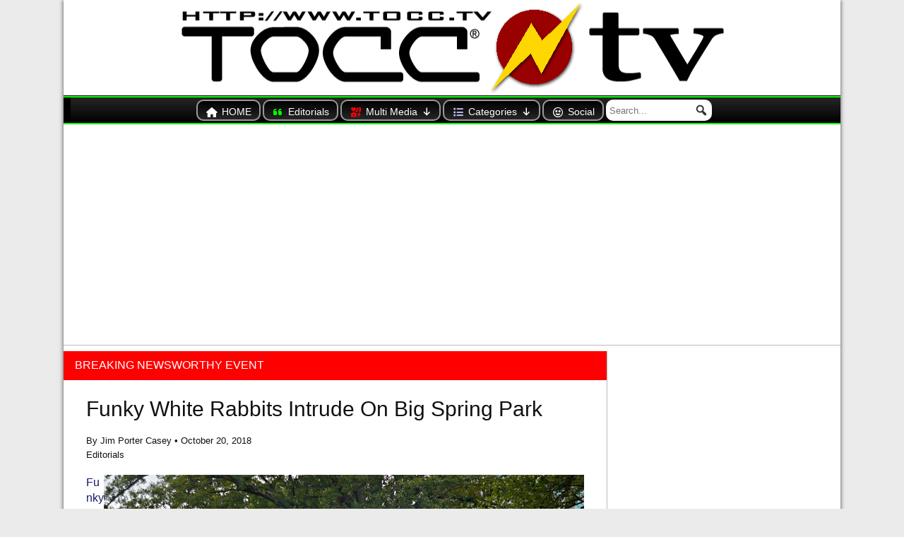

--- FILE ---
content_type: text/html; charset=UTF-8
request_url: https://tocc.tv/white-rabbits-intrude/
body_size: 38107
content:
<!DOCTYPE html>
<html dir="ltr" lang="en-US" prefix="og: https://ogp.me/ns#">
<head>
<script async src="https://pagead2.googlesyndication.com/pagead/js/adsbygoogle.js?client=ca-pub-4507486734637832"
crossorigin="anonymous"></script>
<meta charset="UTF-8" />
<meta name="viewport" content="initial-scale=1.0" />
<title>Funky White Rabbits Intrude On Big Spring Park ‣ TOCC TV</title>
<style>img:is([sizes="auto" i], [sizes^="auto," i]) { contain-intrinsic-size: 3000px 1500px }</style>
<!-- All in One SEO 4.8.5 - aioseo.com -->
<meta name="description" content="Funky white rabbits have invaded downtown Huntsville, and this old girl got caught hopping around Big Spring Park." />
<meta name="robots" content="max-image-preview:large" />
<meta name="author" content="Jim Porter Casey"/>
<link rel="canonical" href="https://tocc.tv/white-rabbits-intrude/" />
<meta name="generator" content="All in One SEO (AIOSEO) 4.8.5" />
<meta property="og:locale" content="en_US" />
<meta property="og:site_name" content="TOCC TV ‣" />
<meta property="og:type" content="article" />
<meta property="og:title" content="Funky White Rabbits Intrude On Big Spring Park ‣ TOCC TV" />
<meta property="og:description" content="Funky white rabbits have invaded downtown Huntsville, and this old girl got caught hopping around Big Spring Park." />
<meta property="og:url" content="https://tocc.tv/white-rabbits-intrude/" />
<meta property="og:image" content="https://tocc.tv/wp-content/uploads/white-rabbit.og_.jpg" />
<meta property="og:image:secure_url" content="https://tocc.tv/wp-content/uploads/white-rabbit.og_.jpg" />
<meta property="og:image:width" content="320" />
<meta property="og:image:height" content="240" />
<meta property="article:tag" content="editorials" />
<meta property="article:tag" content="amanda parer" />
<meta property="article:tag" content="australia" />
<meta property="article:tag" content="big spring" />
<meta property="article:tag" content="big spring park" />
<meta property="article:tag" content="downtown" />
<meta property="article:tag" content="huntsville" />
<meta property="article:tag" content="intrude" />
<meta property="article:tag" content="park" />
<meta property="article:tag" content="white rabbits" />
<meta property="article:published_time" content="2018-10-20T19:44:49+00:00" />
<meta property="article:modified_time" content="2018-10-20T20:26:10+00:00" />
<meta property="article:publisher" content="https://facebook.com/jimportercasey" />
<meta name="twitter:card" content="summary_large_image" />
<meta name="twitter:site" content="@jimportercasey" />
<meta name="twitter:title" content="Funky White Rabbits Intrude On Big Spring Park ‣ TOCC TV" />
<meta name="twitter:description" content="Funky white rabbits have invaded downtown Huntsville, and this old girl got caught hopping around Big Spring Park." />
<meta name="twitter:creator" content="@jimportercasey" />
<meta name="twitter:image" content="https://tocc.tv/wp-content/uploads/white-rabbit.og_.jpg" />
<meta name="twitter:label1" content="Written by" />
<meta name="twitter:data1" content="Jim Porter Casey" />
<meta name="twitter:label2" content="Est. reading time" />
<meta name="twitter:data2" content="1 minute" />
<script type="application/ld+json" class="aioseo-schema">
{"@context":"https:\/\/schema.org","@graph":[{"@type":"BlogPosting","@id":"https:\/\/tocc.tv\/white-rabbits-intrude\/#blogposting","name":"Funky White Rabbits Intrude On Big Spring Park \u2023 TOCC TV","headline":"Funky White Rabbits Intrude On Big Spring Park","author":{"@id":"https:\/\/tocc.tv\/author\/jim-casey\/#author"},"publisher":{"@id":"https:\/\/tocc.tv\/#person"},"image":{"@type":"ImageObject","url":"https:\/\/tocc.tv\/wp-content\/uploads\/white-rabbit.og_.jpg","width":320,"height":240,"caption":"Funky White Rabbits Intrude On Big Spring Park"},"datePublished":"2018-10-20T14:44:49-05:00","dateModified":"2018-10-20T15:26:10-05:00","inLanguage":"en-US","mainEntityOfPage":{"@id":"https:\/\/tocc.tv\/white-rabbits-intrude\/#webpage"},"isPartOf":{"@id":"https:\/\/tocc.tv\/white-rabbits-intrude\/#webpage"},"articleSection":"Editorials, Amanda Parer, Australia, Big Spring, Big Spring Park, Downtown, Huntsville, Intrude, Park, White Rabbits"},{"@type":"BreadcrumbList","@id":"https:\/\/tocc.tv\/white-rabbits-intrude\/#breadcrumblist","itemListElement":[{"@type":"ListItem","@id":"https:\/\/tocc.tv#listItem","position":1,"name":"Home","item":"https:\/\/tocc.tv","nextItem":{"@type":"ListItem","@id":"https:\/\/tocc.tv\/sections\/editorials\/#listItem","name":"Editorials"}},{"@type":"ListItem","@id":"https:\/\/tocc.tv\/sections\/editorials\/#listItem","position":2,"name":"Editorials","item":"https:\/\/tocc.tv\/sections\/editorials\/","nextItem":{"@type":"ListItem","@id":"https:\/\/tocc.tv\/white-rabbits-intrude\/#listItem","name":"Funky White Rabbits Intrude On Big Spring Park"},"previousItem":{"@type":"ListItem","@id":"https:\/\/tocc.tv#listItem","name":"Home"}},{"@type":"ListItem","@id":"https:\/\/tocc.tv\/white-rabbits-intrude\/#listItem","position":3,"name":"Funky White Rabbits Intrude On Big Spring Park","previousItem":{"@type":"ListItem","@id":"https:\/\/tocc.tv\/sections\/editorials\/#listItem","name":"Editorials"}}]},{"@type":"Person","@id":"https:\/\/tocc.tv\/#person","name":"Jim Porter Casey"},{"@type":"Person","@id":"https:\/\/tocc.tv\/author\/jim-casey\/#author","url":"https:\/\/tocc.tv\/author\/jim-casey\/","name":"Jim Porter Casey"},{"@type":"WebPage","@id":"https:\/\/tocc.tv\/white-rabbits-intrude\/#webpage","url":"https:\/\/tocc.tv\/white-rabbits-intrude\/","name":"Funky White Rabbits Intrude On Big Spring Park \u2023 TOCC TV","description":"Funky white rabbits have invaded downtown Huntsville, and this old girl got caught hopping around Big Spring Park.","inLanguage":"en-US","isPartOf":{"@id":"https:\/\/tocc.tv\/#website"},"breadcrumb":{"@id":"https:\/\/tocc.tv\/white-rabbits-intrude\/#breadcrumblist"},"author":{"@id":"https:\/\/tocc.tv\/author\/jim-casey\/#author"},"creator":{"@id":"https:\/\/tocc.tv\/author\/jim-casey\/#author"},"image":{"@type":"ImageObject","url":"https:\/\/tocc.tv\/wp-content\/uploads\/white-rabbit.og_.jpg","@id":"https:\/\/tocc.tv\/white-rabbits-intrude\/#mainImage","width":320,"height":240,"caption":"Funky White Rabbits Intrude On Big Spring Park"},"primaryImageOfPage":{"@id":"https:\/\/tocc.tv\/white-rabbits-intrude\/#mainImage"},"datePublished":"2018-10-20T14:44:49-05:00","dateModified":"2018-10-20T15:26:10-05:00"},{"@type":"WebSite","@id":"https:\/\/tocc.tv\/#website","url":"https:\/\/tocc.tv\/","name":"TOCC TV","inLanguage":"en-US","publisher":{"@id":"https:\/\/tocc.tv\/#person"}}]}
</script>
<!-- All in One SEO -->
<link rel="profile" href="http://gmpg.org/xfn/11" />
<link rel="pingback" href="https://tocc.tv/xmlrpc.php" />
<link rel='dns-prefetch' href='//use.fontawesome.com' />
<link rel="alternate" type="application/rss+xml" title="TOCC TV &raquo; Feed" href="https://tocc.tv/feed/" />
<link rel="alternate" type="application/rss+xml" title="TOCC TV &raquo; Comments Feed" href="https://tocc.tv/comments/feed/" />
<link rel="alternate" type="application/rss+xml" title="TOCC TV &raquo; Funky White Rabbits Intrude On Big Spring Park Comments Feed" href="https://tocc.tv/white-rabbits-intrude/feed/" />
<script type="text/javascript">
/* <![CDATA[ */
window._wpemojiSettings = {"baseUrl":"https:\/\/s.w.org\/images\/core\/emoji\/16.0.1\/72x72\/","ext":".png","svgUrl":"https:\/\/s.w.org\/images\/core\/emoji\/16.0.1\/svg\/","svgExt":".svg","source":{"concatemoji":"https:\/\/tocc.tv\/wp-includes\/js\/wp-emoji-release.min.js?ver=beb4a788f3856dc2431ef35af02ae316"}};
/*! This file is auto-generated */
!function(s,n){var o,i,e;function c(e){try{var t={supportTests:e,timestamp:(new Date).valueOf()};sessionStorage.setItem(o,JSON.stringify(t))}catch(e){}}function p(e,t,n){e.clearRect(0,0,e.canvas.width,e.canvas.height),e.fillText(t,0,0);var t=new Uint32Array(e.getImageData(0,0,e.canvas.width,e.canvas.height).data),a=(e.clearRect(0,0,e.canvas.width,e.canvas.height),e.fillText(n,0,0),new Uint32Array(e.getImageData(0,0,e.canvas.width,e.canvas.height).data));return t.every(function(e,t){return e===a[t]})}function u(e,t){e.clearRect(0,0,e.canvas.width,e.canvas.height),e.fillText(t,0,0);for(var n=e.getImageData(16,16,1,1),a=0;a<n.data.length;a++)if(0!==n.data[a])return!1;return!0}function f(e,t,n,a){switch(t){case"flag":return n(e,"\ud83c\udff3\ufe0f\u200d\u26a7\ufe0f","\ud83c\udff3\ufe0f\u200b\u26a7\ufe0f")?!1:!n(e,"\ud83c\udde8\ud83c\uddf6","\ud83c\udde8\u200b\ud83c\uddf6")&&!n(e,"\ud83c\udff4\udb40\udc67\udb40\udc62\udb40\udc65\udb40\udc6e\udb40\udc67\udb40\udc7f","\ud83c\udff4\u200b\udb40\udc67\u200b\udb40\udc62\u200b\udb40\udc65\u200b\udb40\udc6e\u200b\udb40\udc67\u200b\udb40\udc7f");case"emoji":return!a(e,"\ud83e\udedf")}return!1}function g(e,t,n,a){var r="undefined"!=typeof WorkerGlobalScope&&self instanceof WorkerGlobalScope?new OffscreenCanvas(300,150):s.createElement("canvas"),o=r.getContext("2d",{willReadFrequently:!0}),i=(o.textBaseline="top",o.font="600 32px Arial",{});return e.forEach(function(e){i[e]=t(o,e,n,a)}),i}function t(e){var t=s.createElement("script");t.src=e,t.defer=!0,s.head.appendChild(t)}"undefined"!=typeof Promise&&(o="wpEmojiSettingsSupports",i=["flag","emoji"],n.supports={everything:!0,everythingExceptFlag:!0},e=new Promise(function(e){s.addEventListener("DOMContentLoaded",e,{once:!0})}),new Promise(function(t){var n=function(){try{var e=JSON.parse(sessionStorage.getItem(o));if("object"==typeof e&&"number"==typeof e.timestamp&&(new Date).valueOf()<e.timestamp+604800&&"object"==typeof e.supportTests)return e.supportTests}catch(e){}return null}();if(!n){if("undefined"!=typeof Worker&&"undefined"!=typeof OffscreenCanvas&&"undefined"!=typeof URL&&URL.createObjectURL&&"undefined"!=typeof Blob)try{var e="postMessage("+g.toString()+"("+[JSON.stringify(i),f.toString(),p.toString(),u.toString()].join(",")+"));",a=new Blob([e],{type:"text/javascript"}),r=new Worker(URL.createObjectURL(a),{name:"wpTestEmojiSupports"});return void(r.onmessage=function(e){c(n=e.data),r.terminate(),t(n)})}catch(e){}c(n=g(i,f,p,u))}t(n)}).then(function(e){for(var t in e)n.supports[t]=e[t],n.supports.everything=n.supports.everything&&n.supports[t],"flag"!==t&&(n.supports.everythingExceptFlag=n.supports.everythingExceptFlag&&n.supports[t]);n.supports.everythingExceptFlag=n.supports.everythingExceptFlag&&!n.supports.flag,n.DOMReady=!1,n.readyCallback=function(){n.DOMReady=!0}}).then(function(){return e}).then(function(){var e;n.supports.everything||(n.readyCallback(),(e=n.source||{}).concatemoji?t(e.concatemoji):e.wpemoji&&e.twemoji&&(t(e.twemoji),t(e.wpemoji)))}))}((window,document),window._wpemojiSettings);
/* ]]> */
</script>
<link rel='stylesheet' id='taxopress-frontend-css-css' href='//tocc.tv/wp-content/cache/wpfc-minified/31zwhyw2/cb4sl.css' type='text/css' media='all' />
<style id='wp-emoji-styles-inline-css' type='text/css'>
img.wp-smiley, img.emoji {
display: inline !important;
border: none !important;
box-shadow: none !important;
height: 1em !important;
width: 1em !important;
margin: 0 0.07em !important;
vertical-align: -0.1em !important;
background: none !important;
padding: 0 !important;
}
</style>
<link rel='stylesheet' id='wp-block-library-css' href='//tocc.tv/wp-content/cache/wpfc-minified/l0ewh70v/cb4sl.css' type='text/css' media='all' />
<style id='classic-theme-styles-inline-css' type='text/css'>
/*! This file is auto-generated */
.wp-block-button__link{color:#fff;background-color:#32373c;border-radius:9999px;box-shadow:none;text-decoration:none;padding:calc(.667em + 2px) calc(1.333em + 2px);font-size:1.125em}.wp-block-file__button{background:#32373c;color:#fff;text-decoration:none}
</style>
<style id='pdfemb-pdf-embedder-viewer-style-inline-css' type='text/css'>
.wp-block-pdfemb-pdf-embedder-viewer{max-width:none}
</style>
<style id='font-awesome-svg-styles-default-inline-css' type='text/css'>
.svg-inline--fa {
display: inline-block;
height: 1em;
overflow: visible;
vertical-align: -.125em;
}
</style>
<link rel='stylesheet' id='font-awesome-svg-styles-css' href='//tocc.tv/wp-content/cache/wpfc-minified/6l1cjce0/cb4sl.css' type='text/css' media='all' />
<style id='font-awesome-svg-styles-inline-css' type='text/css'>
.wp-block-font-awesome-icon svg::before,
.wp-rich-text-font-awesome-icon svg::before {content: unset;}
</style>
<style id='global-styles-inline-css' type='text/css'>
:root{--wp--preset--aspect-ratio--square: 1;--wp--preset--aspect-ratio--4-3: 4/3;--wp--preset--aspect-ratio--3-4: 3/4;--wp--preset--aspect-ratio--3-2: 3/2;--wp--preset--aspect-ratio--2-3: 2/3;--wp--preset--aspect-ratio--16-9: 16/9;--wp--preset--aspect-ratio--9-16: 9/16;--wp--preset--color--black: #000000;--wp--preset--color--cyan-bluish-gray: #abb8c3;--wp--preset--color--white: #ffffff;--wp--preset--color--pale-pink: #f78da7;--wp--preset--color--vivid-red: #cf2e2e;--wp--preset--color--luminous-vivid-orange: #ff6900;--wp--preset--color--luminous-vivid-amber: #fcb900;--wp--preset--color--light-green-cyan: #7bdcb5;--wp--preset--color--vivid-green-cyan: #00d084;--wp--preset--color--pale-cyan-blue: #8ed1fc;--wp--preset--color--vivid-cyan-blue: #0693e3;--wp--preset--color--vivid-purple: #9b51e0;--wp--preset--gradient--vivid-cyan-blue-to-vivid-purple: linear-gradient(135deg,rgba(6,147,227,1) 0%,rgb(155,81,224) 100%);--wp--preset--gradient--light-green-cyan-to-vivid-green-cyan: linear-gradient(135deg,rgb(122,220,180) 0%,rgb(0,208,130) 100%);--wp--preset--gradient--luminous-vivid-amber-to-luminous-vivid-orange: linear-gradient(135deg,rgba(252,185,0,1) 0%,rgba(255,105,0,1) 100%);--wp--preset--gradient--luminous-vivid-orange-to-vivid-red: linear-gradient(135deg,rgba(255,105,0,1) 0%,rgb(207,46,46) 100%);--wp--preset--gradient--very-light-gray-to-cyan-bluish-gray: linear-gradient(135deg,rgb(238,238,238) 0%,rgb(169,184,195) 100%);--wp--preset--gradient--cool-to-warm-spectrum: linear-gradient(135deg,rgb(74,234,220) 0%,rgb(151,120,209) 20%,rgb(207,42,186) 40%,rgb(238,44,130) 60%,rgb(251,105,98) 80%,rgb(254,248,76) 100%);--wp--preset--gradient--blush-light-purple: linear-gradient(135deg,rgb(255,206,236) 0%,rgb(152,150,240) 100%);--wp--preset--gradient--blush-bordeaux: linear-gradient(135deg,rgb(254,205,165) 0%,rgb(254,45,45) 50%,rgb(107,0,62) 100%);--wp--preset--gradient--luminous-dusk: linear-gradient(135deg,rgb(255,203,112) 0%,rgb(199,81,192) 50%,rgb(65,88,208) 100%);--wp--preset--gradient--pale-ocean: linear-gradient(135deg,rgb(255,245,203) 0%,rgb(182,227,212) 50%,rgb(51,167,181) 100%);--wp--preset--gradient--electric-grass: linear-gradient(135deg,rgb(202,248,128) 0%,rgb(113,206,126) 100%);--wp--preset--gradient--midnight: linear-gradient(135deg,rgb(2,3,129) 0%,rgb(40,116,252) 100%);--wp--preset--font-size--small: 13px;--wp--preset--font-size--medium: 20px;--wp--preset--font-size--large: 36px;--wp--preset--font-size--x-large: 42px;--wp--preset--spacing--20: 0.44rem;--wp--preset--spacing--30: 0.67rem;--wp--preset--spacing--40: 1rem;--wp--preset--spacing--50: 1.5rem;--wp--preset--spacing--60: 2.25rem;--wp--preset--spacing--70: 3.38rem;--wp--preset--spacing--80: 5.06rem;--wp--preset--shadow--natural: 6px 6px 9px rgba(0, 0, 0, 0.2);--wp--preset--shadow--deep: 12px 12px 50px rgba(0, 0, 0, 0.4);--wp--preset--shadow--sharp: 6px 6px 0px rgba(0, 0, 0, 0.2);--wp--preset--shadow--outlined: 6px 6px 0px -3px rgba(255, 255, 255, 1), 6px 6px rgba(0, 0, 0, 1);--wp--preset--shadow--crisp: 6px 6px 0px rgba(0, 0, 0, 1);}:where(.is-layout-flex){gap: 0.5em;}:where(.is-layout-grid){gap: 0.5em;}body .is-layout-flex{display: flex;}.is-layout-flex{flex-wrap: wrap;align-items: center;}.is-layout-flex > :is(*, div){margin: 0;}body .is-layout-grid{display: grid;}.is-layout-grid > :is(*, div){margin: 0;}:where(.wp-block-columns.is-layout-flex){gap: 2em;}:where(.wp-block-columns.is-layout-grid){gap: 2em;}:where(.wp-block-post-template.is-layout-flex){gap: 1.25em;}:where(.wp-block-post-template.is-layout-grid){gap: 1.25em;}.has-black-color{color: var(--wp--preset--color--black) !important;}.has-cyan-bluish-gray-color{color: var(--wp--preset--color--cyan-bluish-gray) !important;}.has-white-color{color: var(--wp--preset--color--white) !important;}.has-pale-pink-color{color: var(--wp--preset--color--pale-pink) !important;}.has-vivid-red-color{color: var(--wp--preset--color--vivid-red) !important;}.has-luminous-vivid-orange-color{color: var(--wp--preset--color--luminous-vivid-orange) !important;}.has-luminous-vivid-amber-color{color: var(--wp--preset--color--luminous-vivid-amber) !important;}.has-light-green-cyan-color{color: var(--wp--preset--color--light-green-cyan) !important;}.has-vivid-green-cyan-color{color: var(--wp--preset--color--vivid-green-cyan) !important;}.has-pale-cyan-blue-color{color: var(--wp--preset--color--pale-cyan-blue) !important;}.has-vivid-cyan-blue-color{color: var(--wp--preset--color--vivid-cyan-blue) !important;}.has-vivid-purple-color{color: var(--wp--preset--color--vivid-purple) !important;}.has-black-background-color{background-color: var(--wp--preset--color--black) !important;}.has-cyan-bluish-gray-background-color{background-color: var(--wp--preset--color--cyan-bluish-gray) !important;}.has-white-background-color{background-color: var(--wp--preset--color--white) !important;}.has-pale-pink-background-color{background-color: var(--wp--preset--color--pale-pink) !important;}.has-vivid-red-background-color{background-color: var(--wp--preset--color--vivid-red) !important;}.has-luminous-vivid-orange-background-color{background-color: var(--wp--preset--color--luminous-vivid-orange) !important;}.has-luminous-vivid-amber-background-color{background-color: var(--wp--preset--color--luminous-vivid-amber) !important;}.has-light-green-cyan-background-color{background-color: var(--wp--preset--color--light-green-cyan) !important;}.has-vivid-green-cyan-background-color{background-color: var(--wp--preset--color--vivid-green-cyan) !important;}.has-pale-cyan-blue-background-color{background-color: var(--wp--preset--color--pale-cyan-blue) !important;}.has-vivid-cyan-blue-background-color{background-color: var(--wp--preset--color--vivid-cyan-blue) !important;}.has-vivid-purple-background-color{background-color: var(--wp--preset--color--vivid-purple) !important;}.has-black-border-color{border-color: var(--wp--preset--color--black) !important;}.has-cyan-bluish-gray-border-color{border-color: var(--wp--preset--color--cyan-bluish-gray) !important;}.has-white-border-color{border-color: var(--wp--preset--color--white) !important;}.has-pale-pink-border-color{border-color: var(--wp--preset--color--pale-pink) !important;}.has-vivid-red-border-color{border-color: var(--wp--preset--color--vivid-red) !important;}.has-luminous-vivid-orange-border-color{border-color: var(--wp--preset--color--luminous-vivid-orange) !important;}.has-luminous-vivid-amber-border-color{border-color: var(--wp--preset--color--luminous-vivid-amber) !important;}.has-light-green-cyan-border-color{border-color: var(--wp--preset--color--light-green-cyan) !important;}.has-vivid-green-cyan-border-color{border-color: var(--wp--preset--color--vivid-green-cyan) !important;}.has-pale-cyan-blue-border-color{border-color: var(--wp--preset--color--pale-cyan-blue) !important;}.has-vivid-cyan-blue-border-color{border-color: var(--wp--preset--color--vivid-cyan-blue) !important;}.has-vivid-purple-border-color{border-color: var(--wp--preset--color--vivid-purple) !important;}.has-vivid-cyan-blue-to-vivid-purple-gradient-background{background: var(--wp--preset--gradient--vivid-cyan-blue-to-vivid-purple) !important;}.has-light-green-cyan-to-vivid-green-cyan-gradient-background{background: var(--wp--preset--gradient--light-green-cyan-to-vivid-green-cyan) !important;}.has-luminous-vivid-amber-to-luminous-vivid-orange-gradient-background{background: var(--wp--preset--gradient--luminous-vivid-amber-to-luminous-vivid-orange) !important;}.has-luminous-vivid-orange-to-vivid-red-gradient-background{background: var(--wp--preset--gradient--luminous-vivid-orange-to-vivid-red) !important;}.has-very-light-gray-to-cyan-bluish-gray-gradient-background{background: var(--wp--preset--gradient--very-light-gray-to-cyan-bluish-gray) !important;}.has-cool-to-warm-spectrum-gradient-background{background: var(--wp--preset--gradient--cool-to-warm-spectrum) !important;}.has-blush-light-purple-gradient-background{background: var(--wp--preset--gradient--blush-light-purple) !important;}.has-blush-bordeaux-gradient-background{background: var(--wp--preset--gradient--blush-bordeaux) !important;}.has-luminous-dusk-gradient-background{background: var(--wp--preset--gradient--luminous-dusk) !important;}.has-pale-ocean-gradient-background{background: var(--wp--preset--gradient--pale-ocean) !important;}.has-electric-grass-gradient-background{background: var(--wp--preset--gradient--electric-grass) !important;}.has-midnight-gradient-background{background: var(--wp--preset--gradient--midnight) !important;}.has-small-font-size{font-size: var(--wp--preset--font-size--small) !important;}.has-medium-font-size{font-size: var(--wp--preset--font-size--medium) !important;}.has-large-font-size{font-size: var(--wp--preset--font-size--large) !important;}.has-x-large-font-size{font-size: var(--wp--preset--font-size--x-large) !important;}
:where(.wp-block-post-template.is-layout-flex){gap: 1.25em;}:where(.wp-block-post-template.is-layout-grid){gap: 1.25em;}
:where(.wp-block-columns.is-layout-flex){gap: 2em;}:where(.wp-block-columns.is-layout-grid){gap: 2em;}
:root :where(.wp-block-pullquote){font-size: 1.5em;line-height: 1.6;}
</style>
<link rel='stylesheet' id='dashicons-css' href='//tocc.tv/wp-content/cache/wpfc-minified/1191xpwf/cb4sl.css' type='text/css' media='all' />
<link rel='stylesheet' id='megamenu-genericons-css' href='//tocc.tv/wp-content/cache/wpfc-minified/8jp3r56c/cb4sl.css' type='text/css' media='all' />
<link rel='stylesheet' id='megamenu-fontawesome-css' href='//tocc.tv/wp-content/cache/wpfc-minified/kdf901fk/cb4sk.css' type='text/css' media='all' />
<link rel='stylesheet' id='megamenu-fontawesome5-css' href='//tocc.tv/wp-content/cache/wpfc-minified/7xvoowd2/cb4sk.css' type='text/css' media='all' />
<link rel='stylesheet' id='megamenu-fontawesome6-css' href='//tocc.tv/wp-content/cache/wpfc-minified/4qn4sba/cb4sk.css' type='text/css' media='all' />
<link rel='stylesheet' id='frontier-parent-css' href='//tocc.tv/wp-content/cache/wpfc-minified/qhb64frx/cb4sk.css' type='text/css' media='all' />
<link rel='stylesheet' id='frontier-main-css' href='//tocc.tv/wp-content/cache/wpfc-minified/qgnqlne5/cb4sk.css' type='text/css' media='all' />
<link rel='stylesheet' id='frontier-responsive-css' href='//tocc.tv/wp-content/cache/wpfc-minified/jz9zam2g/cb4sk.css' type='text/css' media='all' />
<link rel='stylesheet' id='font-awesome-official-css' href='https://use.fontawesome.com/releases/v6.2.0/css/all.css' type='text/css' media='all' integrity="sha384-SOnAn/m2fVJCwnbEYgD4xzrPtvsXdElhOVvR8ND1YjB5nhGNwwf7nBQlhfAwHAZC" crossorigin="anonymous" />
<link rel='stylesheet' id='wp-pagenavi-css' href='//tocc.tv/wp-content/cache/wpfc-minified/kafdu3a7/cb4sk.css' type='text/css' media='all' />
<link rel='stylesheet' id='font-awesome-official-v4shim-css' href='https://use.fontawesome.com/releases/v6.2.0/css/v4-shims.css' type='text/css' media='all' integrity="sha384-MAgG0MNwzSXBbmOw4KK9yjMrRaUNSCk3WoZPkzVC1rmhXzerY4gqk/BLNYtdOFCO" crossorigin="anonymous" />
<!--n2css--><!--n2js--><script src='//tocc.tv/wp-content/cache/wpfc-minified/e4qlxxbv/cb4sl.js' type="text/javascript"></script>
<!-- <script type="text/javascript" src="https://tocc.tv/wp-includes/js/jquery/jquery.min.js?ver=3.7.1" id="jquery-core-js"></script> -->
<!-- <script type="text/javascript" src="https://tocc.tv/wp-includes/js/jquery/jquery-migrate.min.js?ver=3.4.1" id="jquery-migrate-js"></script> -->
<!-- <script type="text/javascript" src="https://tocc.tv/wp-content/plugins/simple-tags/assets/frontend/js/frontend.js?ver=3.37.3" id="taxopress-frontend-js-js"></script> -->
<link rel="https://api.w.org/" href="https://tocc.tv/wp-json/" /><link rel="alternate" title="JSON" type="application/json" href="https://tocc.tv/wp-json/wp/v2/posts/20562" /><link rel="EditURI" type="application/rsd+xml" title="RSD" href="https://tocc.tv/xmlrpc.php?rsd" />
<link rel='shortlink' href='https://tocc.tv/?p=20562' />
<link rel="alternate" title="oEmbed (JSON)" type="application/json+oembed" href="https://tocc.tv/wp-json/oembed/1.0/embed?url=https%3A%2F%2Ftocc.tv%2Fwhite-rabbits-intrude%2F" />
<link rel="alternate" title="oEmbed (XML)" type="text/xml+oembed" href="https://tocc.tv/wp-json/oembed/1.0/embed?url=https%3A%2F%2Ftocc.tv%2Fwhite-rabbits-intrude%2F&#038;format=xml" />
<!-- Stream WordPress user activity plugin v4.1.1 -->
<!-- Start WP Frame Breaker Script -->
<script type="text/javascript">
if (top != self) top.location.href = self.location.href
</script>
<!-- End WP Frame Breaker Script -->
<!-- Analytics by WP Statistics - https://wp-statistics.com -->
<meta property="Frontier Theme" content="1.3.3" />
<style type="text/css" media="screen">
#container 	{width: 1100px;}
#header 	{min-height: px;}
#content 	{width: 70%;}
#sidebar-left 	{width: 30%;}
#sidebar-right 	{width: 30%;}
</style>
<style type="text/css" media="screen">
.page-template-page-cs-php #content, .page-template-page-sc-php #content {width: 70%;}
.page-template-page-cs-php #sidebar-left, .page-template-page-sc-php #sidebar-left,
.page-template-page-cs-php #sidebar-right, .page-template-page-sc-php #sidebar-right {width: 30%;}
.page-template-page-scs-php #content {width: 50%;}
.page-template-page-scs-php #sidebar-left {width: 25%;}
.page-template-page-scs-php #sidebar-right {width: 25%;}
</style>
<style type="text/css">@charset "UTF-8";/** THIS FILE IS AUTOMATICALLY GENERATED - DO NOT MAKE MANUAL EDITS! **//** Custom CSS should be added to Mega Menu > Menu Themes > Custom Styling **/.mega-menu-last-modified-1755694710 { content: 'Wednesday 20th August 2025 12:58:30 UTC'; }#mega-menu-wrap-frontier-menu-primary, #mega-menu-wrap-frontier-menu-primary #mega-menu-frontier-menu-primary, #mega-menu-wrap-frontier-menu-primary #mega-menu-frontier-menu-primary ul.mega-sub-menu, #mega-menu-wrap-frontier-menu-primary #mega-menu-frontier-menu-primary li.mega-menu-item, #mega-menu-wrap-frontier-menu-primary #mega-menu-frontier-menu-primary li.mega-menu-row, #mega-menu-wrap-frontier-menu-primary #mega-menu-frontier-menu-primary li.mega-menu-column, #mega-menu-wrap-frontier-menu-primary #mega-menu-frontier-menu-primary a.mega-menu-link, #mega-menu-wrap-frontier-menu-primary #mega-menu-frontier-menu-primary span.mega-menu-badge, #mega-menu-wrap-frontier-menu-primary button.mega-close, #mega-menu-wrap-frontier-menu-primary button.mega-toggle-standard {transition: none;border-radius: 0;box-shadow: none;background: none;border: 0;bottom: auto;box-sizing: border-box;clip: auto;color: #666;display: block;float: none;font-family: inherit;font-size: 14px;height: auto;left: auto;line-height: 1.7;list-style-type: none;margin: 0;min-height: auto;max-height: none;min-width: auto;max-width: none;opacity: 1;outline: none;overflow: visible;padding: 0;position: relative;pointer-events: auto;right: auto;text-align: left;text-decoration: none;text-indent: 0;text-transform: none;transform: none;top: auto;vertical-align: baseline;visibility: inherit;width: auto;word-wrap: break-word;white-space: normal;-webkit-tap-highlight-color: transparent;}#mega-menu-wrap-frontier-menu-primary:before, #mega-menu-wrap-frontier-menu-primary:after, #mega-menu-wrap-frontier-menu-primary #mega-menu-frontier-menu-primary:before, #mega-menu-wrap-frontier-menu-primary #mega-menu-frontier-menu-primary:after, #mega-menu-wrap-frontier-menu-primary #mega-menu-frontier-menu-primary ul.mega-sub-menu:before, #mega-menu-wrap-frontier-menu-primary #mega-menu-frontier-menu-primary ul.mega-sub-menu:after, #mega-menu-wrap-frontier-menu-primary #mega-menu-frontier-menu-primary li.mega-menu-item:before, #mega-menu-wrap-frontier-menu-primary #mega-menu-frontier-menu-primary li.mega-menu-item:after, #mega-menu-wrap-frontier-menu-primary #mega-menu-frontier-menu-primary li.mega-menu-row:before, #mega-menu-wrap-frontier-menu-primary #mega-menu-frontier-menu-primary li.mega-menu-row:after, #mega-menu-wrap-frontier-menu-primary #mega-menu-frontier-menu-primary li.mega-menu-column:before, #mega-menu-wrap-frontier-menu-primary #mega-menu-frontier-menu-primary li.mega-menu-column:after, #mega-menu-wrap-frontier-menu-primary #mega-menu-frontier-menu-primary a.mega-menu-link:before, #mega-menu-wrap-frontier-menu-primary #mega-menu-frontier-menu-primary a.mega-menu-link:after, #mega-menu-wrap-frontier-menu-primary #mega-menu-frontier-menu-primary span.mega-menu-badge:before, #mega-menu-wrap-frontier-menu-primary #mega-menu-frontier-menu-primary span.mega-menu-badge:after, #mega-menu-wrap-frontier-menu-primary button.mega-close:before, #mega-menu-wrap-frontier-menu-primary button.mega-close:after, #mega-menu-wrap-frontier-menu-primary button.mega-toggle-standard:before, #mega-menu-wrap-frontier-menu-primary button.mega-toggle-standard:after {display: none;}#mega-menu-wrap-frontier-menu-primary {border-radius: 0px;}@media only screen and (min-width: 681px) {#mega-menu-wrap-frontier-menu-primary {background: linear-gradient(to bottom, #262626, black);}}#mega-menu-wrap-frontier-menu-primary.mega-keyboard-navigation .mega-menu-toggle:focus, #mega-menu-wrap-frontier-menu-primary.mega-keyboard-navigation .mega-toggle-block:focus, #mega-menu-wrap-frontier-menu-primary.mega-keyboard-navigation .mega-toggle-block a:focus, #mega-menu-wrap-frontier-menu-primary.mega-keyboard-navigation .mega-toggle-block .mega-search input[type=text]:focus, #mega-menu-wrap-frontier-menu-primary.mega-keyboard-navigation .mega-toggle-block button.mega-toggle-animated:focus, #mega-menu-wrap-frontier-menu-primary.mega-keyboard-navigation #mega-menu-frontier-menu-primary a:focus, #mega-menu-wrap-frontier-menu-primary.mega-keyboard-navigation #mega-menu-frontier-menu-primary span:focus, #mega-menu-wrap-frontier-menu-primary.mega-keyboard-navigation #mega-menu-frontier-menu-primary input:focus, #mega-menu-wrap-frontier-menu-primary.mega-keyboard-navigation #mega-menu-frontier-menu-primary li.mega-menu-item a.mega-menu-link:focus, #mega-menu-wrap-frontier-menu-primary.mega-keyboard-navigation #mega-menu-frontier-menu-primary form.mega-search-open:has(input[type=text]:focus), #mega-menu-wrap-frontier-menu-primary.mega-keyboard-navigation #mega-menu-frontier-menu-primary + button.mega-close:focus {outline-style: solid;outline-width: 3px;outline-color: #109cde;outline-offset: -3px;}#mega-menu-wrap-frontier-menu-primary.mega-keyboard-navigation .mega-toggle-block button.mega-toggle-animated:focus {outline-offset: 2px;}#mega-menu-wrap-frontier-menu-primary.mega-keyboard-navigation > li.mega-menu-item > a.mega-menu-link:focus {background: linear-gradient(to bottom, #ccc, #e5e5e5);color: #222;font-weight: normal;text-decoration: none;border-color: #666;}@media only screen and (max-width: 680px) {#mega-menu-wrap-frontier-menu-primary.mega-keyboard-navigation > li.mega-menu-item > a.mega-menu-link:focus {color: #222;background: linear-gradient(to bottom, #ccc, #e5e5e5);}}#mega-menu-wrap-frontier-menu-primary #mega-menu-frontier-menu-primary {text-align: center;padding: 3px;}#mega-menu-wrap-frontier-menu-primary #mega-menu-frontier-menu-primary a.mega-menu-link {cursor: pointer;display: inline;transition: background 200ms linear, color 200ms linear, border 200ms linear;}#mega-menu-wrap-frontier-menu-primary #mega-menu-frontier-menu-primary a.mega-menu-link .mega-description-group {vertical-align: middle;display: inline-block;transition: none;}#mega-menu-wrap-frontier-menu-primary #mega-menu-frontier-menu-primary a.mega-menu-link .mega-description-group .mega-menu-title, #mega-menu-wrap-frontier-menu-primary #mega-menu-frontier-menu-primary a.mega-menu-link .mega-description-group .mega-menu-description {transition: none;line-height: 1.5;display: block;}#mega-menu-wrap-frontier-menu-primary #mega-menu-frontier-menu-primary a.mega-menu-link .mega-description-group .mega-menu-description {font-style: italic;font-size: 0.8em;text-transform: none;font-weight: normal;}#mega-menu-wrap-frontier-menu-primary #mega-menu-frontier-menu-primary li.mega-menu-megamenu li.mega-menu-item.mega-icon-left.mega-has-description.mega-has-icon > a.mega-menu-link {display: flex;align-items: center;}#mega-menu-wrap-frontier-menu-primary #mega-menu-frontier-menu-primary li.mega-menu-megamenu li.mega-menu-item.mega-icon-left.mega-has-description.mega-has-icon > a.mega-menu-link:before {flex: 0 0 auto;align-self: flex-start;}#mega-menu-wrap-frontier-menu-primary #mega-menu-frontier-menu-primary li.mega-menu-tabbed.mega-menu-megamenu > ul.mega-sub-menu > li.mega-menu-item.mega-icon-left.mega-has-description.mega-has-icon > a.mega-menu-link {display: block;}#mega-menu-wrap-frontier-menu-primary #mega-menu-frontier-menu-primary li.mega-menu-item.mega-icon-top > a.mega-menu-link {display: table-cell;vertical-align: middle;line-height: initial;}#mega-menu-wrap-frontier-menu-primary #mega-menu-frontier-menu-primary li.mega-menu-item.mega-icon-top > a.mega-menu-link:before {display: block;margin: 0 0 6px 0;text-align: center;}#mega-menu-wrap-frontier-menu-primary #mega-menu-frontier-menu-primary li.mega-menu-item.mega-icon-top > a.mega-menu-link > span.mega-title-below {display: inline-block;transition: none;}@media only screen and (max-width: 680px) {#mega-menu-wrap-frontier-menu-primary #mega-menu-frontier-menu-primary > li.mega-menu-item.mega-icon-top > a.mega-menu-link {display: block;line-height: 40px;}#mega-menu-wrap-frontier-menu-primary #mega-menu-frontier-menu-primary > li.mega-menu-item.mega-icon-top > a.mega-menu-link:before {display: inline-block;margin: 0 6px 0 0;text-align: left;}}#mega-menu-wrap-frontier-menu-primary #mega-menu-frontier-menu-primary li.mega-menu-item.mega-icon-right > a.mega-menu-link:before {float: right;margin: 0 0 0 6px;}#mega-menu-wrap-frontier-menu-primary #mega-menu-frontier-menu-primary > li.mega-animating > ul.mega-sub-menu {pointer-events: none;}#mega-menu-wrap-frontier-menu-primary #mega-menu-frontier-menu-primary li.mega-disable-link > a.mega-menu-link, #mega-menu-wrap-frontier-menu-primary #mega-menu-frontier-menu-primary li.mega-menu-megamenu li.mega-disable-link > a.mega-menu-link {cursor: inherit;}#mega-menu-wrap-frontier-menu-primary #mega-menu-frontier-menu-primary li.mega-menu-item-has-children.mega-disable-link > a.mega-menu-link, #mega-menu-wrap-frontier-menu-primary #mega-menu-frontier-menu-primary li.mega-menu-megamenu > li.mega-menu-item-has-children.mega-disable-link > a.mega-menu-link {cursor: pointer;}#mega-menu-wrap-frontier-menu-primary #mega-menu-frontier-menu-primary p {margin-bottom: 10px;}#mega-menu-wrap-frontier-menu-primary #mega-menu-frontier-menu-primary input, #mega-menu-wrap-frontier-menu-primary #mega-menu-frontier-menu-primary img {max-width: 100%;}#mega-menu-wrap-frontier-menu-primary #mega-menu-frontier-menu-primary li.mega-menu-item > ul.mega-sub-menu {display: block;visibility: hidden;opacity: 1;pointer-events: auto;}@media only screen and (max-width: 680px) {#mega-menu-wrap-frontier-menu-primary #mega-menu-frontier-menu-primary li.mega-menu-item > ul.mega-sub-menu {display: none;visibility: visible;opacity: 1;}#mega-menu-wrap-frontier-menu-primary #mega-menu-frontier-menu-primary li.mega-menu-item.mega-toggle-on > ul.mega-sub-menu, #mega-menu-wrap-frontier-menu-primary #mega-menu-frontier-menu-primary li.mega-menu-megamenu.mega-menu-item.mega-toggle-on ul.mega-sub-menu {display: block;}#mega-menu-wrap-frontier-menu-primary #mega-menu-frontier-menu-primary li.mega-menu-megamenu.mega-menu-item.mega-toggle-on li.mega-hide-sub-menu-on-mobile > ul.mega-sub-menu, #mega-menu-wrap-frontier-menu-primary #mega-menu-frontier-menu-primary li.mega-hide-sub-menu-on-mobile > ul.mega-sub-menu {display: none;}}@media only screen and (min-width: 681px) {#mega-menu-wrap-frontier-menu-primary #mega-menu-frontier-menu-primary[data-effect="fade"] li.mega-menu-item > ul.mega-sub-menu {opacity: 0;transition: opacity 200ms ease-in, visibility 200ms ease-in;}#mega-menu-wrap-frontier-menu-primary #mega-menu-frontier-menu-primary[data-effect="fade"].mega-no-js li.mega-menu-item:hover > ul.mega-sub-menu, #mega-menu-wrap-frontier-menu-primary #mega-menu-frontier-menu-primary[data-effect="fade"].mega-no-js li.mega-menu-item:focus > ul.mega-sub-menu, #mega-menu-wrap-frontier-menu-primary #mega-menu-frontier-menu-primary[data-effect="fade"] li.mega-menu-item.mega-toggle-on > ul.mega-sub-menu, #mega-menu-wrap-frontier-menu-primary #mega-menu-frontier-menu-primary[data-effect="fade"] li.mega-menu-item.mega-menu-megamenu.mega-toggle-on ul.mega-sub-menu {opacity: 1;}#mega-menu-wrap-frontier-menu-primary #mega-menu-frontier-menu-primary[data-effect="fade_up"] li.mega-menu-item.mega-menu-megamenu > ul.mega-sub-menu, #mega-menu-wrap-frontier-menu-primary #mega-menu-frontier-menu-primary[data-effect="fade_up"] li.mega-menu-item.mega-menu-flyout ul.mega-sub-menu {opacity: 0;transform: translate(0, 10px);transition: opacity 200ms ease-in, transform 200ms ease-in, visibility 200ms ease-in;}#mega-menu-wrap-frontier-menu-primary #mega-menu-frontier-menu-primary[data-effect="fade_up"].mega-no-js li.mega-menu-item:hover > ul.mega-sub-menu, #mega-menu-wrap-frontier-menu-primary #mega-menu-frontier-menu-primary[data-effect="fade_up"].mega-no-js li.mega-menu-item:focus > ul.mega-sub-menu, #mega-menu-wrap-frontier-menu-primary #mega-menu-frontier-menu-primary[data-effect="fade_up"] li.mega-menu-item.mega-toggle-on > ul.mega-sub-menu, #mega-menu-wrap-frontier-menu-primary #mega-menu-frontier-menu-primary[data-effect="fade_up"] li.mega-menu-item.mega-menu-megamenu.mega-toggle-on ul.mega-sub-menu {opacity: 1;transform: translate(0, 0);}#mega-menu-wrap-frontier-menu-primary #mega-menu-frontier-menu-primary[data-effect="slide_up"] li.mega-menu-item.mega-menu-megamenu > ul.mega-sub-menu, #mega-menu-wrap-frontier-menu-primary #mega-menu-frontier-menu-primary[data-effect="slide_up"] li.mega-menu-item.mega-menu-flyout ul.mega-sub-menu {transform: translate(0, 10px);transition: transform 200ms ease-in, visibility 200ms ease-in;}#mega-menu-wrap-frontier-menu-primary #mega-menu-frontier-menu-primary[data-effect="slide_up"].mega-no-js li.mega-menu-item:hover > ul.mega-sub-menu, #mega-menu-wrap-frontier-menu-primary #mega-menu-frontier-menu-primary[data-effect="slide_up"].mega-no-js li.mega-menu-item:focus > ul.mega-sub-menu, #mega-menu-wrap-frontier-menu-primary #mega-menu-frontier-menu-primary[data-effect="slide_up"] li.mega-menu-item.mega-toggle-on > ul.mega-sub-menu, #mega-menu-wrap-frontier-menu-primary #mega-menu-frontier-menu-primary[data-effect="slide_up"] li.mega-menu-item.mega-menu-megamenu.mega-toggle-on ul.mega-sub-menu {transform: translate(0, 0);}}#mega-menu-wrap-frontier-menu-primary #mega-menu-frontier-menu-primary li.mega-menu-item.mega-menu-megamenu ul.mega-sub-menu li.mega-collapse-children > ul.mega-sub-menu {display: none;}#mega-menu-wrap-frontier-menu-primary #mega-menu-frontier-menu-primary li.mega-menu-item.mega-menu-megamenu ul.mega-sub-menu li.mega-collapse-children.mega-toggle-on > ul.mega-sub-menu {display: block;}#mega-menu-wrap-frontier-menu-primary #mega-menu-frontier-menu-primary.mega-no-js li.mega-menu-item:hover > ul.mega-sub-menu, #mega-menu-wrap-frontier-menu-primary #mega-menu-frontier-menu-primary.mega-no-js li.mega-menu-item:focus > ul.mega-sub-menu, #mega-menu-wrap-frontier-menu-primary #mega-menu-frontier-menu-primary li.mega-menu-item.mega-toggle-on > ul.mega-sub-menu {visibility: visible;}#mega-menu-wrap-frontier-menu-primary #mega-menu-frontier-menu-primary li.mega-menu-item.mega-menu-megamenu ul.mega-sub-menu ul.mega-sub-menu {visibility: inherit;opacity: 1;display: block;}#mega-menu-wrap-frontier-menu-primary #mega-menu-frontier-menu-primary li.mega-menu-item.mega-menu-megamenu ul.mega-sub-menu li.mega-1-columns > ul.mega-sub-menu > li.mega-menu-item {float: left;width: 100%;}#mega-menu-wrap-frontier-menu-primary #mega-menu-frontier-menu-primary li.mega-menu-item.mega-menu-megamenu ul.mega-sub-menu li.mega-2-columns > ul.mega-sub-menu > li.mega-menu-item {float: left;width: 50%;}#mega-menu-wrap-frontier-menu-primary #mega-menu-frontier-menu-primary li.mega-menu-item.mega-menu-megamenu ul.mega-sub-menu li.mega-3-columns > ul.mega-sub-menu > li.mega-menu-item {float: left;width: 33.3333333333%;}#mega-menu-wrap-frontier-menu-primary #mega-menu-frontier-menu-primary li.mega-menu-item.mega-menu-megamenu ul.mega-sub-menu li.mega-4-columns > ul.mega-sub-menu > li.mega-menu-item {float: left;width: 25%;}#mega-menu-wrap-frontier-menu-primary #mega-menu-frontier-menu-primary li.mega-menu-item.mega-menu-megamenu ul.mega-sub-menu li.mega-5-columns > ul.mega-sub-menu > li.mega-menu-item {float: left;width: 20%;}#mega-menu-wrap-frontier-menu-primary #mega-menu-frontier-menu-primary li.mega-menu-item.mega-menu-megamenu ul.mega-sub-menu li.mega-6-columns > ul.mega-sub-menu > li.mega-menu-item {float: left;width: 16.6666666667%;}#mega-menu-wrap-frontier-menu-primary #mega-menu-frontier-menu-primary li.mega-menu-item a[class^="dashicons"]:before {font-family: dashicons;}#mega-menu-wrap-frontier-menu-primary #mega-menu-frontier-menu-primary li.mega-menu-item a.mega-menu-link:before {display: inline-block;font: inherit;font-family: dashicons;position: static;margin: 0 6px 0 0px;vertical-align: top;-webkit-font-smoothing: antialiased;-moz-osx-font-smoothing: grayscale;color: inherit;background: transparent;height: auto;width: auto;top: auto;}#mega-menu-wrap-frontier-menu-primary #mega-menu-frontier-menu-primary li.mega-menu-item.mega-hide-text a.mega-menu-link:before {margin: 0;}#mega-menu-wrap-frontier-menu-primary #mega-menu-frontier-menu-primary li.mega-menu-item.mega-hide-text li.mega-menu-item a.mega-menu-link:before {margin: 0 6px 0 0;}#mega-menu-wrap-frontier-menu-primary #mega-menu-frontier-menu-primary li.mega-align-bottom-left.mega-toggle-on > a.mega-menu-link {border-radius: 10px 10px 0px 0px;}#mega-menu-wrap-frontier-menu-primary #mega-menu-frontier-menu-primary li.mega-align-bottom-right > ul.mega-sub-menu {right: 0;}#mega-menu-wrap-frontier-menu-primary #mega-menu-frontier-menu-primary li.mega-align-bottom-right.mega-toggle-on > a.mega-menu-link {border-radius: 10px 10px 0px 0px;}@media only screen and (min-width: 681px) {#mega-menu-wrap-frontier-menu-primary #mega-menu-frontier-menu-primary > li.mega-menu-megamenu.mega-menu-item {position: static;}}#mega-menu-wrap-frontier-menu-primary #mega-menu-frontier-menu-primary > li.mega-menu-item {margin: 0 0.25em 0 0;display: inline-block;height: auto;vertical-align: middle;}#mega-menu-wrap-frontier-menu-primary #mega-menu-frontier-menu-primary > li.mega-menu-item.mega-item-align-right {float: right;}@media only screen and (min-width: 681px) {#mega-menu-wrap-frontier-menu-primary #mega-menu-frontier-menu-primary > li.mega-menu-item.mega-item-align-right {margin: 0 0 0 0.25em;}}@media only screen and (min-width: 681px) {#mega-menu-wrap-frontier-menu-primary #mega-menu-frontier-menu-primary > li.mega-menu-item.mega-item-align-float-left {float: left;}}@media only screen and (min-width: 681px) {#mega-menu-wrap-frontier-menu-primary #mega-menu-frontier-menu-primary > li.mega-menu-item > a.mega-menu-link:hover, #mega-menu-wrap-frontier-menu-primary #mega-menu-frontier-menu-primary > li.mega-menu-item > a.mega-menu-link:focus {background: linear-gradient(to bottom, #ccc, #e5e5e5);color: #222;font-weight: normal;text-decoration: none;border-color: #666;}}#mega-menu-wrap-frontier-menu-primary #mega-menu-frontier-menu-primary > li.mega-menu-item.mega-toggle-on > a.mega-menu-link {background: linear-gradient(to bottom, #ccc, #e5e5e5);color: #222;font-weight: normal;text-decoration: none;border-color: #666;}@media only screen and (max-width: 680px) {#mega-menu-wrap-frontier-menu-primary #mega-menu-frontier-menu-primary > li.mega-menu-item.mega-toggle-on > a.mega-menu-link {color: #222;background: linear-gradient(to bottom, #ccc, #e5e5e5);}}#mega-menu-wrap-frontier-menu-primary #mega-menu-frontier-menu-primary > li.mega-menu-item > a.mega-menu-link {line-height: 30px;height: 30px;padding: 0 0.75em;vertical-align: baseline;width: auto;display: block;color: #ffffff;text-transform: none;text-decoration: none;text-align: left;background: linear-gradient(to bottom, black, #262626);border-top: 2px solid #999;border-left: 2px solid #999;border-right: 2px solid #999;border-bottom: 2px solid #999;border-radius: 10px;font-family: inherit;font-size: 14px;font-weight: normal;outline: none;}@media only screen and (min-width: 681px) {#mega-menu-wrap-frontier-menu-primary #mega-menu-frontier-menu-primary > li.mega-menu-item.mega-multi-line > a.mega-menu-link {line-height: inherit;display: table-cell;vertical-align: middle;}}@media only screen and (max-width: 680px) {#mega-menu-wrap-frontier-menu-primary #mega-menu-frontier-menu-primary > li.mega-menu-item.mega-multi-line > a.mega-menu-link br {display: none;}}@media only screen and (max-width: 680px) {#mega-menu-wrap-frontier-menu-primary #mega-menu-frontier-menu-primary > li.mega-menu-item {display: list-item;margin: 0;clear: both;border: 0;}#mega-menu-wrap-frontier-menu-primary #mega-menu-frontier-menu-primary > li.mega-menu-item.mega-item-align-right {float: none;}#mega-menu-wrap-frontier-menu-primary #mega-menu-frontier-menu-primary > li.mega-menu-item > a.mega-menu-link {border-radius: 0;border: 0;margin: 0;line-height: 40px;height: 40px;padding: 0 10px;background: transparent;text-align: left;color: #ffffff;font-size: 14px;}}#mega-menu-wrap-frontier-menu-primary #mega-menu-frontier-menu-primary li.mega-menu-megamenu > ul.mega-sub-menu > li.mega-menu-row {width: 100%;float: left;}#mega-menu-wrap-frontier-menu-primary #mega-menu-frontier-menu-primary li.mega-menu-megamenu > ul.mega-sub-menu > li.mega-menu-row .mega-menu-column {float: left;min-height: 1px;}@media only screen and (min-width: 681px) {#mega-menu-wrap-frontier-menu-primary #mega-menu-frontier-menu-primary li.mega-menu-megamenu > ul.mega-sub-menu > li.mega-menu-row > ul.mega-sub-menu > li.mega-menu-columns-1-of-1 {width: 100%;}#mega-menu-wrap-frontier-menu-primary #mega-menu-frontier-menu-primary li.mega-menu-megamenu > ul.mega-sub-menu > li.mega-menu-row > ul.mega-sub-menu > li.mega-menu-columns-1-of-2 {width: 50%;}#mega-menu-wrap-frontier-menu-primary #mega-menu-frontier-menu-primary li.mega-menu-megamenu > ul.mega-sub-menu > li.mega-menu-row > ul.mega-sub-menu > li.mega-menu-columns-2-of-2 {width: 100%;}#mega-menu-wrap-frontier-menu-primary #mega-menu-frontier-menu-primary li.mega-menu-megamenu > ul.mega-sub-menu > li.mega-menu-row > ul.mega-sub-menu > li.mega-menu-columns-1-of-3 {width: 33.3333333333%;}#mega-menu-wrap-frontier-menu-primary #mega-menu-frontier-menu-primary li.mega-menu-megamenu > ul.mega-sub-menu > li.mega-menu-row > ul.mega-sub-menu > li.mega-menu-columns-2-of-3 {width: 66.6666666667%;}#mega-menu-wrap-frontier-menu-primary #mega-menu-frontier-menu-primary li.mega-menu-megamenu > ul.mega-sub-menu > li.mega-menu-row > ul.mega-sub-menu > li.mega-menu-columns-3-of-3 {width: 100%;}#mega-menu-wrap-frontier-menu-primary #mega-menu-frontier-menu-primary li.mega-menu-megamenu > ul.mega-sub-menu > li.mega-menu-row > ul.mega-sub-menu > li.mega-menu-columns-1-of-4 {width: 25%;}#mega-menu-wrap-frontier-menu-primary #mega-menu-frontier-menu-primary li.mega-menu-megamenu > ul.mega-sub-menu > li.mega-menu-row > ul.mega-sub-menu > li.mega-menu-columns-2-of-4 {width: 50%;}#mega-menu-wrap-frontier-menu-primary #mega-menu-frontier-menu-primary li.mega-menu-megamenu > ul.mega-sub-menu > li.mega-menu-row > ul.mega-sub-menu > li.mega-menu-columns-3-of-4 {width: 75%;}#mega-menu-wrap-frontier-menu-primary #mega-menu-frontier-menu-primary li.mega-menu-megamenu > ul.mega-sub-menu > li.mega-menu-row > ul.mega-sub-menu > li.mega-menu-columns-4-of-4 {width: 100%;}#mega-menu-wrap-frontier-menu-primary #mega-menu-frontier-menu-primary li.mega-menu-megamenu > ul.mega-sub-menu > li.mega-menu-row > ul.mega-sub-menu > li.mega-menu-columns-1-of-5 {width: 20%;}#mega-menu-wrap-frontier-menu-primary #mega-menu-frontier-menu-primary li.mega-menu-megamenu > ul.mega-sub-menu > li.mega-menu-row > ul.mega-sub-menu > li.mega-menu-columns-2-of-5 {width: 40%;}#mega-menu-wrap-frontier-menu-primary #mega-menu-frontier-menu-primary li.mega-menu-megamenu > ul.mega-sub-menu > li.mega-menu-row > ul.mega-sub-menu > li.mega-menu-columns-3-of-5 {width: 60%;}#mega-menu-wrap-frontier-menu-primary #mega-menu-frontier-menu-primary li.mega-menu-megamenu > ul.mega-sub-menu > li.mega-menu-row > ul.mega-sub-menu > li.mega-menu-columns-4-of-5 {width: 80%;}#mega-menu-wrap-frontier-menu-primary #mega-menu-frontier-menu-primary li.mega-menu-megamenu > ul.mega-sub-menu > li.mega-menu-row > ul.mega-sub-menu > li.mega-menu-columns-5-of-5 {width: 100%;}#mega-menu-wrap-frontier-menu-primary #mega-menu-frontier-menu-primary li.mega-menu-megamenu > ul.mega-sub-menu > li.mega-menu-row > ul.mega-sub-menu > li.mega-menu-columns-1-of-6 {width: 16.6666666667%;}#mega-menu-wrap-frontier-menu-primary #mega-menu-frontier-menu-primary li.mega-menu-megamenu > ul.mega-sub-menu > li.mega-menu-row > ul.mega-sub-menu > li.mega-menu-columns-2-of-6 {width: 33.3333333333%;}#mega-menu-wrap-frontier-menu-primary #mega-menu-frontier-menu-primary li.mega-menu-megamenu > ul.mega-sub-menu > li.mega-menu-row > ul.mega-sub-menu > li.mega-menu-columns-3-of-6 {width: 50%;}#mega-menu-wrap-frontier-menu-primary #mega-menu-frontier-menu-primary li.mega-menu-megamenu > ul.mega-sub-menu > li.mega-menu-row > ul.mega-sub-menu > li.mega-menu-columns-4-of-6 {width: 66.6666666667%;}#mega-menu-wrap-frontier-menu-primary #mega-menu-frontier-menu-primary li.mega-menu-megamenu > ul.mega-sub-menu > li.mega-menu-row > ul.mega-sub-menu > li.mega-menu-columns-5-of-6 {width: 83.3333333333%;}#mega-menu-wrap-frontier-menu-primary #mega-menu-frontier-menu-primary li.mega-menu-megamenu > ul.mega-sub-menu > li.mega-menu-row > ul.mega-sub-menu > li.mega-menu-columns-6-of-6 {width: 100%;}#mega-menu-wrap-frontier-menu-primary #mega-menu-frontier-menu-primary li.mega-menu-megamenu > ul.mega-sub-menu > li.mega-menu-row > ul.mega-sub-menu > li.mega-menu-columns-1-of-7 {width: 14.2857142857%;}#mega-menu-wrap-frontier-menu-primary #mega-menu-frontier-menu-primary li.mega-menu-megamenu > ul.mega-sub-menu > li.mega-menu-row > ul.mega-sub-menu > li.mega-menu-columns-2-of-7 {width: 28.5714285714%;}#mega-menu-wrap-frontier-menu-primary #mega-menu-frontier-menu-primary li.mega-menu-megamenu > ul.mega-sub-menu > li.mega-menu-row > ul.mega-sub-menu > li.mega-menu-columns-3-of-7 {width: 42.8571428571%;}#mega-menu-wrap-frontier-menu-primary #mega-menu-frontier-menu-primary li.mega-menu-megamenu > ul.mega-sub-menu > li.mega-menu-row > ul.mega-sub-menu > li.mega-menu-columns-4-of-7 {width: 57.1428571429%;}#mega-menu-wrap-frontier-menu-primary #mega-menu-frontier-menu-primary li.mega-menu-megamenu > ul.mega-sub-menu > li.mega-menu-row > ul.mega-sub-menu > li.mega-menu-columns-5-of-7 {width: 71.4285714286%;}#mega-menu-wrap-frontier-menu-primary #mega-menu-frontier-menu-primary li.mega-menu-megamenu > ul.mega-sub-menu > li.mega-menu-row > ul.mega-sub-menu > li.mega-menu-columns-6-of-7 {width: 85.7142857143%;}#mega-menu-wrap-frontier-menu-primary #mega-menu-frontier-menu-primary li.mega-menu-megamenu > ul.mega-sub-menu > li.mega-menu-row > ul.mega-sub-menu > li.mega-menu-columns-7-of-7 {width: 100%;}#mega-menu-wrap-frontier-menu-primary #mega-menu-frontier-menu-primary li.mega-menu-megamenu > ul.mega-sub-menu > li.mega-menu-row > ul.mega-sub-menu > li.mega-menu-columns-1-of-8 {width: 12.5%;}#mega-menu-wrap-frontier-menu-primary #mega-menu-frontier-menu-primary li.mega-menu-megamenu > ul.mega-sub-menu > li.mega-menu-row > ul.mega-sub-menu > li.mega-menu-columns-2-of-8 {width: 25%;}#mega-menu-wrap-frontier-menu-primary #mega-menu-frontier-menu-primary li.mega-menu-megamenu > ul.mega-sub-menu > li.mega-menu-row > ul.mega-sub-menu > li.mega-menu-columns-3-of-8 {width: 37.5%;}#mega-menu-wrap-frontier-menu-primary #mega-menu-frontier-menu-primary li.mega-menu-megamenu > ul.mega-sub-menu > li.mega-menu-row > ul.mega-sub-menu > li.mega-menu-columns-4-of-8 {width: 50%;}#mega-menu-wrap-frontier-menu-primary #mega-menu-frontier-menu-primary li.mega-menu-megamenu > ul.mega-sub-menu > li.mega-menu-row > ul.mega-sub-menu > li.mega-menu-columns-5-of-8 {width: 62.5%;}#mega-menu-wrap-frontier-menu-primary #mega-menu-frontier-menu-primary li.mega-menu-megamenu > ul.mega-sub-menu > li.mega-menu-row > ul.mega-sub-menu > li.mega-menu-columns-6-of-8 {width: 75%;}#mega-menu-wrap-frontier-menu-primary #mega-menu-frontier-menu-primary li.mega-menu-megamenu > ul.mega-sub-menu > li.mega-menu-row > ul.mega-sub-menu > li.mega-menu-columns-7-of-8 {width: 87.5%;}#mega-menu-wrap-frontier-menu-primary #mega-menu-frontier-menu-primary li.mega-menu-megamenu > ul.mega-sub-menu > li.mega-menu-row > ul.mega-sub-menu > li.mega-menu-columns-8-of-8 {width: 100%;}#mega-menu-wrap-frontier-menu-primary #mega-menu-frontier-menu-primary li.mega-menu-megamenu > ul.mega-sub-menu > li.mega-menu-row > ul.mega-sub-menu > li.mega-menu-columns-1-of-9 {width: 11.1111111111%;}#mega-menu-wrap-frontier-menu-primary #mega-menu-frontier-menu-primary li.mega-menu-megamenu > ul.mega-sub-menu > li.mega-menu-row > ul.mega-sub-menu > li.mega-menu-columns-2-of-9 {width: 22.2222222222%;}#mega-menu-wrap-frontier-menu-primary #mega-menu-frontier-menu-primary li.mega-menu-megamenu > ul.mega-sub-menu > li.mega-menu-row > ul.mega-sub-menu > li.mega-menu-columns-3-of-9 {width: 33.3333333333%;}#mega-menu-wrap-frontier-menu-primary #mega-menu-frontier-menu-primary li.mega-menu-megamenu > ul.mega-sub-menu > li.mega-menu-row > ul.mega-sub-menu > li.mega-menu-columns-4-of-9 {width: 44.4444444444%;}#mega-menu-wrap-frontier-menu-primary #mega-menu-frontier-menu-primary li.mega-menu-megamenu > ul.mega-sub-menu > li.mega-menu-row > ul.mega-sub-menu > li.mega-menu-columns-5-of-9 {width: 55.5555555556%;}#mega-menu-wrap-frontier-menu-primary #mega-menu-frontier-menu-primary li.mega-menu-megamenu > ul.mega-sub-menu > li.mega-menu-row > ul.mega-sub-menu > li.mega-menu-columns-6-of-9 {width: 66.6666666667%;}#mega-menu-wrap-frontier-menu-primary #mega-menu-frontier-menu-primary li.mega-menu-megamenu > ul.mega-sub-menu > li.mega-menu-row > ul.mega-sub-menu > li.mega-menu-columns-7-of-9 {width: 77.7777777778%;}#mega-menu-wrap-frontier-menu-primary #mega-menu-frontier-menu-primary li.mega-menu-megamenu > ul.mega-sub-menu > li.mega-menu-row > ul.mega-sub-menu > li.mega-menu-columns-8-of-9 {width: 88.8888888889%;}#mega-menu-wrap-frontier-menu-primary #mega-menu-frontier-menu-primary li.mega-menu-megamenu > ul.mega-sub-menu > li.mega-menu-row > ul.mega-sub-menu > li.mega-menu-columns-9-of-9 {width: 100%;}#mega-menu-wrap-frontier-menu-primary #mega-menu-frontier-menu-primary li.mega-menu-megamenu > ul.mega-sub-menu > li.mega-menu-row > ul.mega-sub-menu > li.mega-menu-columns-1-of-10 {width: 10%;}#mega-menu-wrap-frontier-menu-primary #mega-menu-frontier-menu-primary li.mega-menu-megamenu > ul.mega-sub-menu > li.mega-menu-row > ul.mega-sub-menu > li.mega-menu-columns-2-of-10 {width: 20%;}#mega-menu-wrap-frontier-menu-primary #mega-menu-frontier-menu-primary li.mega-menu-megamenu > ul.mega-sub-menu > li.mega-menu-row > ul.mega-sub-menu > li.mega-menu-columns-3-of-10 {width: 30%;}#mega-menu-wrap-frontier-menu-primary #mega-menu-frontier-menu-primary li.mega-menu-megamenu > ul.mega-sub-menu > li.mega-menu-row > ul.mega-sub-menu > li.mega-menu-columns-4-of-10 {width: 40%;}#mega-menu-wrap-frontier-menu-primary #mega-menu-frontier-menu-primary li.mega-menu-megamenu > ul.mega-sub-menu > li.mega-menu-row > ul.mega-sub-menu > li.mega-menu-columns-5-of-10 {width: 50%;}#mega-menu-wrap-frontier-menu-primary #mega-menu-frontier-menu-primary li.mega-menu-megamenu > ul.mega-sub-menu > li.mega-menu-row > ul.mega-sub-menu > li.mega-menu-columns-6-of-10 {width: 60%;}#mega-menu-wrap-frontier-menu-primary #mega-menu-frontier-menu-primary li.mega-menu-megamenu > ul.mega-sub-menu > li.mega-menu-row > ul.mega-sub-menu > li.mega-menu-columns-7-of-10 {width: 70%;}#mega-menu-wrap-frontier-menu-primary #mega-menu-frontier-menu-primary li.mega-menu-megamenu > ul.mega-sub-menu > li.mega-menu-row > ul.mega-sub-menu > li.mega-menu-columns-8-of-10 {width: 80%;}#mega-menu-wrap-frontier-menu-primary #mega-menu-frontier-menu-primary li.mega-menu-megamenu > ul.mega-sub-menu > li.mega-menu-row > ul.mega-sub-menu > li.mega-menu-columns-9-of-10 {width: 90%;}#mega-menu-wrap-frontier-menu-primary #mega-menu-frontier-menu-primary li.mega-menu-megamenu > ul.mega-sub-menu > li.mega-menu-row > ul.mega-sub-menu > li.mega-menu-columns-10-of-10 {width: 100%;}#mega-menu-wrap-frontier-menu-primary #mega-menu-frontier-menu-primary li.mega-menu-megamenu > ul.mega-sub-menu > li.mega-menu-row > ul.mega-sub-menu > li.mega-menu-columns-1-of-11 {width: 9.0909090909%;}#mega-menu-wrap-frontier-menu-primary #mega-menu-frontier-menu-primary li.mega-menu-megamenu > ul.mega-sub-menu > li.mega-menu-row > ul.mega-sub-menu > li.mega-menu-columns-2-of-11 {width: 18.1818181818%;}#mega-menu-wrap-frontier-menu-primary #mega-menu-frontier-menu-primary li.mega-menu-megamenu > ul.mega-sub-menu > li.mega-menu-row > ul.mega-sub-menu > li.mega-menu-columns-3-of-11 {width: 27.2727272727%;}#mega-menu-wrap-frontier-menu-primary #mega-menu-frontier-menu-primary li.mega-menu-megamenu > ul.mega-sub-menu > li.mega-menu-row > ul.mega-sub-menu > li.mega-menu-columns-4-of-11 {width: 36.3636363636%;}#mega-menu-wrap-frontier-menu-primary #mega-menu-frontier-menu-primary li.mega-menu-megamenu > ul.mega-sub-menu > li.mega-menu-row > ul.mega-sub-menu > li.mega-menu-columns-5-of-11 {width: 45.4545454545%;}#mega-menu-wrap-frontier-menu-primary #mega-menu-frontier-menu-primary li.mega-menu-megamenu > ul.mega-sub-menu > li.mega-menu-row > ul.mega-sub-menu > li.mega-menu-columns-6-of-11 {width: 54.5454545455%;}#mega-menu-wrap-frontier-menu-primary #mega-menu-frontier-menu-primary li.mega-menu-megamenu > ul.mega-sub-menu > li.mega-menu-row > ul.mega-sub-menu > li.mega-menu-columns-7-of-11 {width: 63.6363636364%;}#mega-menu-wrap-frontier-menu-primary #mega-menu-frontier-menu-primary li.mega-menu-megamenu > ul.mega-sub-menu > li.mega-menu-row > ul.mega-sub-menu > li.mega-menu-columns-8-of-11 {width: 72.7272727273%;}#mega-menu-wrap-frontier-menu-primary #mega-menu-frontier-menu-primary li.mega-menu-megamenu > ul.mega-sub-menu > li.mega-menu-row > ul.mega-sub-menu > li.mega-menu-columns-9-of-11 {width: 81.8181818182%;}#mega-menu-wrap-frontier-menu-primary #mega-menu-frontier-menu-primary li.mega-menu-megamenu > ul.mega-sub-menu > li.mega-menu-row > ul.mega-sub-menu > li.mega-menu-columns-10-of-11 {width: 90.9090909091%;}#mega-menu-wrap-frontier-menu-primary #mega-menu-frontier-menu-primary li.mega-menu-megamenu > ul.mega-sub-menu > li.mega-menu-row > ul.mega-sub-menu > li.mega-menu-columns-11-of-11 {width: 100%;}#mega-menu-wrap-frontier-menu-primary #mega-menu-frontier-menu-primary li.mega-menu-megamenu > ul.mega-sub-menu > li.mega-menu-row > ul.mega-sub-menu > li.mega-menu-columns-1-of-12 {width: 8.3333333333%;}#mega-menu-wrap-frontier-menu-primary #mega-menu-frontier-menu-primary li.mega-menu-megamenu > ul.mega-sub-menu > li.mega-menu-row > ul.mega-sub-menu > li.mega-menu-columns-2-of-12 {width: 16.6666666667%;}#mega-menu-wrap-frontier-menu-primary #mega-menu-frontier-menu-primary li.mega-menu-megamenu > ul.mega-sub-menu > li.mega-menu-row > ul.mega-sub-menu > li.mega-menu-columns-3-of-12 {width: 25%;}#mega-menu-wrap-frontier-menu-primary #mega-menu-frontier-menu-primary li.mega-menu-megamenu > ul.mega-sub-menu > li.mega-menu-row > ul.mega-sub-menu > li.mega-menu-columns-4-of-12 {width: 33.3333333333%;}#mega-menu-wrap-frontier-menu-primary #mega-menu-frontier-menu-primary li.mega-menu-megamenu > ul.mega-sub-menu > li.mega-menu-row > ul.mega-sub-menu > li.mega-menu-columns-5-of-12 {width: 41.6666666667%;}#mega-menu-wrap-frontier-menu-primary #mega-menu-frontier-menu-primary li.mega-menu-megamenu > ul.mega-sub-menu > li.mega-menu-row > ul.mega-sub-menu > li.mega-menu-columns-6-of-12 {width: 50%;}#mega-menu-wrap-frontier-menu-primary #mega-menu-frontier-menu-primary li.mega-menu-megamenu > ul.mega-sub-menu > li.mega-menu-row > ul.mega-sub-menu > li.mega-menu-columns-7-of-12 {width: 58.3333333333%;}#mega-menu-wrap-frontier-menu-primary #mega-menu-frontier-menu-primary li.mega-menu-megamenu > ul.mega-sub-menu > li.mega-menu-row > ul.mega-sub-menu > li.mega-menu-columns-8-of-12 {width: 66.6666666667%;}#mega-menu-wrap-frontier-menu-primary #mega-menu-frontier-menu-primary li.mega-menu-megamenu > ul.mega-sub-menu > li.mega-menu-row > ul.mega-sub-menu > li.mega-menu-columns-9-of-12 {width: 75%;}#mega-menu-wrap-frontier-menu-primary #mega-menu-frontier-menu-primary li.mega-menu-megamenu > ul.mega-sub-menu > li.mega-menu-row > ul.mega-sub-menu > li.mega-menu-columns-10-of-12 {width: 83.3333333333%;}#mega-menu-wrap-frontier-menu-primary #mega-menu-frontier-menu-primary li.mega-menu-megamenu > ul.mega-sub-menu > li.mega-menu-row > ul.mega-sub-menu > li.mega-menu-columns-11-of-12 {width: 91.6666666667%;}#mega-menu-wrap-frontier-menu-primary #mega-menu-frontier-menu-primary li.mega-menu-megamenu > ul.mega-sub-menu > li.mega-menu-row > ul.mega-sub-menu > li.mega-menu-columns-12-of-12 {width: 100%;}}@media only screen and (max-width: 680px) {#mega-menu-wrap-frontier-menu-primary #mega-menu-frontier-menu-primary li.mega-menu-megamenu > ul.mega-sub-menu > li.mega-menu-row > ul.mega-sub-menu > li.mega-menu-column {width: 100%;clear: both;}}#mega-menu-wrap-frontier-menu-primary #mega-menu-frontier-menu-primary li.mega-menu-megamenu > ul.mega-sub-menu > li.mega-menu-row .mega-menu-column > ul.mega-sub-menu > li.mega-menu-item {padding: 1em;width: 100%;}#mega-menu-wrap-frontier-menu-primary #mega-menu-frontier-menu-primary > li.mega-menu-megamenu > ul.mega-sub-menu {z-index: 999;border-radius: 0px 0px 10px 10px;background: white;border-top: 0px solid #ddd;border-left: 2em solid #ddd;border-right: 2em solid #ddd;border-bottom: 2em solid #ddd;padding: 1em;position: absolute;width: 100%;max-width: none;left: 0;}@media only screen and (max-width: 680px) {#mega-menu-wrap-frontier-menu-primary #mega-menu-frontier-menu-primary > li.mega-menu-megamenu > ul.mega-sub-menu {float: left;position: static;width: 100%;}}@media only screen and (min-width: 681px) {#mega-menu-wrap-frontier-menu-primary #mega-menu-frontier-menu-primary > li.mega-menu-megamenu > ul.mega-sub-menu li.mega-menu-columns-1-of-1 {width: 100%;}#mega-menu-wrap-frontier-menu-primary #mega-menu-frontier-menu-primary > li.mega-menu-megamenu > ul.mega-sub-menu li.mega-menu-columns-1-of-2 {width: 50%;}#mega-menu-wrap-frontier-menu-primary #mega-menu-frontier-menu-primary > li.mega-menu-megamenu > ul.mega-sub-menu li.mega-menu-columns-2-of-2 {width: 100%;}#mega-menu-wrap-frontier-menu-primary #mega-menu-frontier-menu-primary > li.mega-menu-megamenu > ul.mega-sub-menu li.mega-menu-columns-1-of-3 {width: 33.3333333333%;}#mega-menu-wrap-frontier-menu-primary #mega-menu-frontier-menu-primary > li.mega-menu-megamenu > ul.mega-sub-menu li.mega-menu-columns-2-of-3 {width: 66.6666666667%;}#mega-menu-wrap-frontier-menu-primary #mega-menu-frontier-menu-primary > li.mega-menu-megamenu > ul.mega-sub-menu li.mega-menu-columns-3-of-3 {width: 100%;}#mega-menu-wrap-frontier-menu-primary #mega-menu-frontier-menu-primary > li.mega-menu-megamenu > ul.mega-sub-menu li.mega-menu-columns-1-of-4 {width: 25%;}#mega-menu-wrap-frontier-menu-primary #mega-menu-frontier-menu-primary > li.mega-menu-megamenu > ul.mega-sub-menu li.mega-menu-columns-2-of-4 {width: 50%;}#mega-menu-wrap-frontier-menu-primary #mega-menu-frontier-menu-primary > li.mega-menu-megamenu > ul.mega-sub-menu li.mega-menu-columns-3-of-4 {width: 75%;}#mega-menu-wrap-frontier-menu-primary #mega-menu-frontier-menu-primary > li.mega-menu-megamenu > ul.mega-sub-menu li.mega-menu-columns-4-of-4 {width: 100%;}#mega-menu-wrap-frontier-menu-primary #mega-menu-frontier-menu-primary > li.mega-menu-megamenu > ul.mega-sub-menu li.mega-menu-columns-1-of-5 {width: 20%;}#mega-menu-wrap-frontier-menu-primary #mega-menu-frontier-menu-primary > li.mega-menu-megamenu > ul.mega-sub-menu li.mega-menu-columns-2-of-5 {width: 40%;}#mega-menu-wrap-frontier-menu-primary #mega-menu-frontier-menu-primary > li.mega-menu-megamenu > ul.mega-sub-menu li.mega-menu-columns-3-of-5 {width: 60%;}#mega-menu-wrap-frontier-menu-primary #mega-menu-frontier-menu-primary > li.mega-menu-megamenu > ul.mega-sub-menu li.mega-menu-columns-4-of-5 {width: 80%;}#mega-menu-wrap-frontier-menu-primary #mega-menu-frontier-menu-primary > li.mega-menu-megamenu > ul.mega-sub-menu li.mega-menu-columns-5-of-5 {width: 100%;}#mega-menu-wrap-frontier-menu-primary #mega-menu-frontier-menu-primary > li.mega-menu-megamenu > ul.mega-sub-menu li.mega-menu-columns-1-of-6 {width: 16.6666666667%;}#mega-menu-wrap-frontier-menu-primary #mega-menu-frontier-menu-primary > li.mega-menu-megamenu > ul.mega-sub-menu li.mega-menu-columns-2-of-6 {width: 33.3333333333%;}#mega-menu-wrap-frontier-menu-primary #mega-menu-frontier-menu-primary > li.mega-menu-megamenu > ul.mega-sub-menu li.mega-menu-columns-3-of-6 {width: 50%;}#mega-menu-wrap-frontier-menu-primary #mega-menu-frontier-menu-primary > li.mega-menu-megamenu > ul.mega-sub-menu li.mega-menu-columns-4-of-6 {width: 66.6666666667%;}#mega-menu-wrap-frontier-menu-primary #mega-menu-frontier-menu-primary > li.mega-menu-megamenu > ul.mega-sub-menu li.mega-menu-columns-5-of-6 {width: 83.3333333333%;}#mega-menu-wrap-frontier-menu-primary #mega-menu-frontier-menu-primary > li.mega-menu-megamenu > ul.mega-sub-menu li.mega-menu-columns-6-of-6 {width: 100%;}#mega-menu-wrap-frontier-menu-primary #mega-menu-frontier-menu-primary > li.mega-menu-megamenu > ul.mega-sub-menu li.mega-menu-columns-1-of-7 {width: 14.2857142857%;}#mega-menu-wrap-frontier-menu-primary #mega-menu-frontier-menu-primary > li.mega-menu-megamenu > ul.mega-sub-menu li.mega-menu-columns-2-of-7 {width: 28.5714285714%;}#mega-menu-wrap-frontier-menu-primary #mega-menu-frontier-menu-primary > li.mega-menu-megamenu > ul.mega-sub-menu li.mega-menu-columns-3-of-7 {width: 42.8571428571%;}#mega-menu-wrap-frontier-menu-primary #mega-menu-frontier-menu-primary > li.mega-menu-megamenu > ul.mega-sub-menu li.mega-menu-columns-4-of-7 {width: 57.1428571429%;}#mega-menu-wrap-frontier-menu-primary #mega-menu-frontier-menu-primary > li.mega-menu-megamenu > ul.mega-sub-menu li.mega-menu-columns-5-of-7 {width: 71.4285714286%;}#mega-menu-wrap-frontier-menu-primary #mega-menu-frontier-menu-primary > li.mega-menu-megamenu > ul.mega-sub-menu li.mega-menu-columns-6-of-7 {width: 85.7142857143%;}#mega-menu-wrap-frontier-menu-primary #mega-menu-frontier-menu-primary > li.mega-menu-megamenu > ul.mega-sub-menu li.mega-menu-columns-7-of-7 {width: 100%;}#mega-menu-wrap-frontier-menu-primary #mega-menu-frontier-menu-primary > li.mega-menu-megamenu > ul.mega-sub-menu li.mega-menu-columns-1-of-8 {width: 12.5%;}#mega-menu-wrap-frontier-menu-primary #mega-menu-frontier-menu-primary > li.mega-menu-megamenu > ul.mega-sub-menu li.mega-menu-columns-2-of-8 {width: 25%;}#mega-menu-wrap-frontier-menu-primary #mega-menu-frontier-menu-primary > li.mega-menu-megamenu > ul.mega-sub-menu li.mega-menu-columns-3-of-8 {width: 37.5%;}#mega-menu-wrap-frontier-menu-primary #mega-menu-frontier-menu-primary > li.mega-menu-megamenu > ul.mega-sub-menu li.mega-menu-columns-4-of-8 {width: 50%;}#mega-menu-wrap-frontier-menu-primary #mega-menu-frontier-menu-primary > li.mega-menu-megamenu > ul.mega-sub-menu li.mega-menu-columns-5-of-8 {width: 62.5%;}#mega-menu-wrap-frontier-menu-primary #mega-menu-frontier-menu-primary > li.mega-menu-megamenu > ul.mega-sub-menu li.mega-menu-columns-6-of-8 {width: 75%;}#mega-menu-wrap-frontier-menu-primary #mega-menu-frontier-menu-primary > li.mega-menu-megamenu > ul.mega-sub-menu li.mega-menu-columns-7-of-8 {width: 87.5%;}#mega-menu-wrap-frontier-menu-primary #mega-menu-frontier-menu-primary > li.mega-menu-megamenu > ul.mega-sub-menu li.mega-menu-columns-8-of-8 {width: 100%;}#mega-menu-wrap-frontier-menu-primary #mega-menu-frontier-menu-primary > li.mega-menu-megamenu > ul.mega-sub-menu li.mega-menu-columns-1-of-9 {width: 11.1111111111%;}#mega-menu-wrap-frontier-menu-primary #mega-menu-frontier-menu-primary > li.mega-menu-megamenu > ul.mega-sub-menu li.mega-menu-columns-2-of-9 {width: 22.2222222222%;}#mega-menu-wrap-frontier-menu-primary #mega-menu-frontier-menu-primary > li.mega-menu-megamenu > ul.mega-sub-menu li.mega-menu-columns-3-of-9 {width: 33.3333333333%;}#mega-menu-wrap-frontier-menu-primary #mega-menu-frontier-menu-primary > li.mega-menu-megamenu > ul.mega-sub-menu li.mega-menu-columns-4-of-9 {width: 44.4444444444%;}#mega-menu-wrap-frontier-menu-primary #mega-menu-frontier-menu-primary > li.mega-menu-megamenu > ul.mega-sub-menu li.mega-menu-columns-5-of-9 {width: 55.5555555556%;}#mega-menu-wrap-frontier-menu-primary #mega-menu-frontier-menu-primary > li.mega-menu-megamenu > ul.mega-sub-menu li.mega-menu-columns-6-of-9 {width: 66.6666666667%;}#mega-menu-wrap-frontier-menu-primary #mega-menu-frontier-menu-primary > li.mega-menu-megamenu > ul.mega-sub-menu li.mega-menu-columns-7-of-9 {width: 77.7777777778%;}#mega-menu-wrap-frontier-menu-primary #mega-menu-frontier-menu-primary > li.mega-menu-megamenu > ul.mega-sub-menu li.mega-menu-columns-8-of-9 {width: 88.8888888889%;}#mega-menu-wrap-frontier-menu-primary #mega-menu-frontier-menu-primary > li.mega-menu-megamenu > ul.mega-sub-menu li.mega-menu-columns-9-of-9 {width: 100%;}#mega-menu-wrap-frontier-menu-primary #mega-menu-frontier-menu-primary > li.mega-menu-megamenu > ul.mega-sub-menu li.mega-menu-columns-1-of-10 {width: 10%;}#mega-menu-wrap-frontier-menu-primary #mega-menu-frontier-menu-primary > li.mega-menu-megamenu > ul.mega-sub-menu li.mega-menu-columns-2-of-10 {width: 20%;}#mega-menu-wrap-frontier-menu-primary #mega-menu-frontier-menu-primary > li.mega-menu-megamenu > ul.mega-sub-menu li.mega-menu-columns-3-of-10 {width: 30%;}#mega-menu-wrap-frontier-menu-primary #mega-menu-frontier-menu-primary > li.mega-menu-megamenu > ul.mega-sub-menu li.mega-menu-columns-4-of-10 {width: 40%;}#mega-menu-wrap-frontier-menu-primary #mega-menu-frontier-menu-primary > li.mega-menu-megamenu > ul.mega-sub-menu li.mega-menu-columns-5-of-10 {width: 50%;}#mega-menu-wrap-frontier-menu-primary #mega-menu-frontier-menu-primary > li.mega-menu-megamenu > ul.mega-sub-menu li.mega-menu-columns-6-of-10 {width: 60%;}#mega-menu-wrap-frontier-menu-primary #mega-menu-frontier-menu-primary > li.mega-menu-megamenu > ul.mega-sub-menu li.mega-menu-columns-7-of-10 {width: 70%;}#mega-menu-wrap-frontier-menu-primary #mega-menu-frontier-menu-primary > li.mega-menu-megamenu > ul.mega-sub-menu li.mega-menu-columns-8-of-10 {width: 80%;}#mega-menu-wrap-frontier-menu-primary #mega-menu-frontier-menu-primary > li.mega-menu-megamenu > ul.mega-sub-menu li.mega-menu-columns-9-of-10 {width: 90%;}#mega-menu-wrap-frontier-menu-primary #mega-menu-frontier-menu-primary > li.mega-menu-megamenu > ul.mega-sub-menu li.mega-menu-columns-10-of-10 {width: 100%;}#mega-menu-wrap-frontier-menu-primary #mega-menu-frontier-menu-primary > li.mega-menu-megamenu > ul.mega-sub-menu li.mega-menu-columns-1-of-11 {width: 9.0909090909%;}#mega-menu-wrap-frontier-menu-primary #mega-menu-frontier-menu-primary > li.mega-menu-megamenu > ul.mega-sub-menu li.mega-menu-columns-2-of-11 {width: 18.1818181818%;}#mega-menu-wrap-frontier-menu-primary #mega-menu-frontier-menu-primary > li.mega-menu-megamenu > ul.mega-sub-menu li.mega-menu-columns-3-of-11 {width: 27.2727272727%;}#mega-menu-wrap-frontier-menu-primary #mega-menu-frontier-menu-primary > li.mega-menu-megamenu > ul.mega-sub-menu li.mega-menu-columns-4-of-11 {width: 36.3636363636%;}#mega-menu-wrap-frontier-menu-primary #mega-menu-frontier-menu-primary > li.mega-menu-megamenu > ul.mega-sub-menu li.mega-menu-columns-5-of-11 {width: 45.4545454545%;}#mega-menu-wrap-frontier-menu-primary #mega-menu-frontier-menu-primary > li.mega-menu-megamenu > ul.mega-sub-menu li.mega-menu-columns-6-of-11 {width: 54.5454545455%;}#mega-menu-wrap-frontier-menu-primary #mega-menu-frontier-menu-primary > li.mega-menu-megamenu > ul.mega-sub-menu li.mega-menu-columns-7-of-11 {width: 63.6363636364%;}#mega-menu-wrap-frontier-menu-primary #mega-menu-frontier-menu-primary > li.mega-menu-megamenu > ul.mega-sub-menu li.mega-menu-columns-8-of-11 {width: 72.7272727273%;}#mega-menu-wrap-frontier-menu-primary #mega-menu-frontier-menu-primary > li.mega-menu-megamenu > ul.mega-sub-menu li.mega-menu-columns-9-of-11 {width: 81.8181818182%;}#mega-menu-wrap-frontier-menu-primary #mega-menu-frontier-menu-primary > li.mega-menu-megamenu > ul.mega-sub-menu li.mega-menu-columns-10-of-11 {width: 90.9090909091%;}#mega-menu-wrap-frontier-menu-primary #mega-menu-frontier-menu-primary > li.mega-menu-megamenu > ul.mega-sub-menu li.mega-menu-columns-11-of-11 {width: 100%;}#mega-menu-wrap-frontier-menu-primary #mega-menu-frontier-menu-primary > li.mega-menu-megamenu > ul.mega-sub-menu li.mega-menu-columns-1-of-12 {width: 8.3333333333%;}#mega-menu-wrap-frontier-menu-primary #mega-menu-frontier-menu-primary > li.mega-menu-megamenu > ul.mega-sub-menu li.mega-menu-columns-2-of-12 {width: 16.6666666667%;}#mega-menu-wrap-frontier-menu-primary #mega-menu-frontier-menu-primary > li.mega-menu-megamenu > ul.mega-sub-menu li.mega-menu-columns-3-of-12 {width: 25%;}#mega-menu-wrap-frontier-menu-primary #mega-menu-frontier-menu-primary > li.mega-menu-megamenu > ul.mega-sub-menu li.mega-menu-columns-4-of-12 {width: 33.3333333333%;}#mega-menu-wrap-frontier-menu-primary #mega-menu-frontier-menu-primary > li.mega-menu-megamenu > ul.mega-sub-menu li.mega-menu-columns-5-of-12 {width: 41.6666666667%;}#mega-menu-wrap-frontier-menu-primary #mega-menu-frontier-menu-primary > li.mega-menu-megamenu > ul.mega-sub-menu li.mega-menu-columns-6-of-12 {width: 50%;}#mega-menu-wrap-frontier-menu-primary #mega-menu-frontier-menu-primary > li.mega-menu-megamenu > ul.mega-sub-menu li.mega-menu-columns-7-of-12 {width: 58.3333333333%;}#mega-menu-wrap-frontier-menu-primary #mega-menu-frontier-menu-primary > li.mega-menu-megamenu > ul.mega-sub-menu li.mega-menu-columns-8-of-12 {width: 66.6666666667%;}#mega-menu-wrap-frontier-menu-primary #mega-menu-frontier-menu-primary > li.mega-menu-megamenu > ul.mega-sub-menu li.mega-menu-columns-9-of-12 {width: 75%;}#mega-menu-wrap-frontier-menu-primary #mega-menu-frontier-menu-primary > li.mega-menu-megamenu > ul.mega-sub-menu li.mega-menu-columns-10-of-12 {width: 83.3333333333%;}#mega-menu-wrap-frontier-menu-primary #mega-menu-frontier-menu-primary > li.mega-menu-megamenu > ul.mega-sub-menu li.mega-menu-columns-11-of-12 {width: 91.6666666667%;}#mega-menu-wrap-frontier-menu-primary #mega-menu-frontier-menu-primary > li.mega-menu-megamenu > ul.mega-sub-menu li.mega-menu-columns-12-of-12 {width: 100%;}}#mega-menu-wrap-frontier-menu-primary #mega-menu-frontier-menu-primary > li.mega-menu-megamenu > ul.mega-sub-menu .mega-description-group .mega-menu-description {margin: 5px 0;}#mega-menu-wrap-frontier-menu-primary #mega-menu-frontier-menu-primary > li.mega-menu-megamenu > ul.mega-sub-menu > li.mega-menu-item ul.mega-sub-menu {clear: both;}#mega-menu-wrap-frontier-menu-primary #mega-menu-frontier-menu-primary > li.mega-menu-megamenu > ul.mega-sub-menu > li.mega-menu-item ul.mega-sub-menu li.mega-menu-item ul.mega-sub-menu {margin-left: 10px;}#mega-menu-wrap-frontier-menu-primary #mega-menu-frontier-menu-primary > li.mega-menu-megamenu > ul.mega-sub-menu li.mega-menu-column > ul.mega-sub-menu ul.mega-sub-menu ul.mega-sub-menu {margin-left: 10px;}#mega-menu-wrap-frontier-menu-primary #mega-menu-frontier-menu-primary > li.mega-menu-megamenu > ul.mega-sub-menu li.mega-menu-column-standard, #mega-menu-wrap-frontier-menu-primary #mega-menu-frontier-menu-primary > li.mega-menu-megamenu > ul.mega-sub-menu li.mega-menu-column > ul.mega-sub-menu > li.mega-menu-item {color: #666;font-family: inherit;font-size: 14px;display: block;float: left;clear: none;padding: 1em;vertical-align: top;}#mega-menu-wrap-frontier-menu-primary #mega-menu-frontier-menu-primary > li.mega-menu-megamenu > ul.mega-sub-menu li.mega-menu-column-standard.mega-menu-clear, #mega-menu-wrap-frontier-menu-primary #mega-menu-frontier-menu-primary > li.mega-menu-megamenu > ul.mega-sub-menu li.mega-menu-column > ul.mega-sub-menu > li.mega-menu-item.mega-menu-clear {clear: left;}#mega-menu-wrap-frontier-menu-primary #mega-menu-frontier-menu-primary > li.mega-menu-megamenu > ul.mega-sub-menu li.mega-menu-column-standard h4.mega-block-title, #mega-menu-wrap-frontier-menu-primary #mega-menu-frontier-menu-primary > li.mega-menu-megamenu > ul.mega-sub-menu li.mega-menu-column > ul.mega-sub-menu > li.mega-menu-item h4.mega-block-title {color: #555;font-family: inherit;font-size: 16px;text-transform: uppercase;text-decoration: none;font-weight: bold;text-align: left;margin: 0px 0px 0px 0px;padding: 0px 0px 5px 0px;vertical-align: top;display: block;visibility: inherit;border: 0;}#mega-menu-wrap-frontier-menu-primary #mega-menu-frontier-menu-primary > li.mega-menu-megamenu > ul.mega-sub-menu li.mega-menu-column-standard h4.mega-block-title:hover, #mega-menu-wrap-frontier-menu-primary #mega-menu-frontier-menu-primary > li.mega-menu-megamenu > ul.mega-sub-menu li.mega-menu-column > ul.mega-sub-menu > li.mega-menu-item h4.mega-block-title:hover {border-color: rgba(0, 0, 0, 0);}#mega-menu-wrap-frontier-menu-primary #mega-menu-frontier-menu-primary > li.mega-menu-megamenu > ul.mega-sub-menu li.mega-menu-column-standard > a.mega-menu-link, #mega-menu-wrap-frontier-menu-primary #mega-menu-frontier-menu-primary > li.mega-menu-megamenu > ul.mega-sub-menu li.mega-menu-column > ul.mega-sub-menu > li.mega-menu-item > a.mega-menu-link {color: #555;/* Mega Menu > Menu Themes > Mega Menus > Second Level Menu Items */font-family: inherit;font-size: 16px;text-transform: uppercase;text-decoration: none;font-weight: bold;text-align: left;margin: 0px 0px 0px 20px;padding: 0px;vertical-align: top;display: block;border: 0;}#mega-menu-wrap-frontier-menu-primary #mega-menu-frontier-menu-primary > li.mega-menu-megamenu > ul.mega-sub-menu li.mega-menu-column-standard > a.mega-menu-link:hover, #mega-menu-wrap-frontier-menu-primary #mega-menu-frontier-menu-primary > li.mega-menu-megamenu > ul.mega-sub-menu li.mega-menu-column > ul.mega-sub-menu > li.mega-menu-item > a.mega-menu-link:hover {border-color: rgba(0, 0, 0, 0);}#mega-menu-wrap-frontier-menu-primary #mega-menu-frontier-menu-primary > li.mega-menu-megamenu > ul.mega-sub-menu li.mega-menu-column-standard > a.mega-menu-link:hover, #mega-menu-wrap-frontier-menu-primary #mega-menu-frontier-menu-primary > li.mega-menu-megamenu > ul.mega-sub-menu li.mega-menu-column-standard > a.mega-menu-link:focus, #mega-menu-wrap-frontier-menu-primary #mega-menu-frontier-menu-primary > li.mega-menu-megamenu > ul.mega-sub-menu li.mega-menu-column > ul.mega-sub-menu > li.mega-menu-item > a.mega-menu-link:hover, #mega-menu-wrap-frontier-menu-primary #mega-menu-frontier-menu-primary > li.mega-menu-megamenu > ul.mega-sub-menu li.mega-menu-column > ul.mega-sub-menu > li.mega-menu-item > a.mega-menu-link:focus {color: #555;/* Mega Menu > Menu Themes > Mega Menus > Second Level Menu Items (Hover) */font-weight: bold;text-decoration: none;background: rgba(0, 0, 0, 0);}#mega-menu-wrap-frontier-menu-primary #mega-menu-frontier-menu-primary > li.mega-menu-megamenu > ul.mega-sub-menu li.mega-menu-column-standard > a.mega-menu-link:hover > span.mega-title-below, #mega-menu-wrap-frontier-menu-primary #mega-menu-frontier-menu-primary > li.mega-menu-megamenu > ul.mega-sub-menu li.mega-menu-column-standard > a.mega-menu-link:focus > span.mega-title-below, #mega-menu-wrap-frontier-menu-primary #mega-menu-frontier-menu-primary > li.mega-menu-megamenu > ul.mega-sub-menu li.mega-menu-column > ul.mega-sub-menu > li.mega-menu-item > a.mega-menu-link:hover > span.mega-title-below, #mega-menu-wrap-frontier-menu-primary #mega-menu-frontier-menu-primary > li.mega-menu-megamenu > ul.mega-sub-menu li.mega-menu-column > ul.mega-sub-menu > li.mega-menu-item > a.mega-menu-link:focus > span.mega-title-below {text-decoration: none;}#mega-menu-wrap-frontier-menu-primary #mega-menu-frontier-menu-primary > li.mega-menu-megamenu > ul.mega-sub-menu li.mega-menu-column-standard li.mega-menu-item > a.mega-menu-link, #mega-menu-wrap-frontier-menu-primary #mega-menu-frontier-menu-primary > li.mega-menu-megamenu > ul.mega-sub-menu li.mega-menu-column > ul.mega-sub-menu > li.mega-menu-item li.mega-menu-item > a.mega-menu-link {color: #666;/* Mega Menu > Menu Themes > Mega Menus > Third Level Menu Items */font-family: inherit;font-size: 14px;text-transform: none;text-decoration: none;font-weight: normal;text-align: left;margin: 0px 0px 0px 0px;padding: 0px;vertical-align: top;display: block;border: 0;}#mega-menu-wrap-frontier-menu-primary #mega-menu-frontier-menu-primary > li.mega-menu-megamenu > ul.mega-sub-menu li.mega-menu-column-standard li.mega-menu-item > a.mega-menu-link:hover, #mega-menu-wrap-frontier-menu-primary #mega-menu-frontier-menu-primary > li.mega-menu-megamenu > ul.mega-sub-menu li.mega-menu-column > ul.mega-sub-menu > li.mega-menu-item li.mega-menu-item > a.mega-menu-link:hover {border-color: rgba(0, 0, 0, 0);}#mega-menu-wrap-frontier-menu-primary #mega-menu-frontier-menu-primary > li.mega-menu-megamenu > ul.mega-sub-menu li.mega-menu-column-standard li.mega-menu-item.mega-icon-left.mega-has-description.mega-has-icon > a.mega-menu-link, #mega-menu-wrap-frontier-menu-primary #mega-menu-frontier-menu-primary > li.mega-menu-megamenu > ul.mega-sub-menu li.mega-menu-column > ul.mega-sub-menu > li.mega-menu-item li.mega-menu-item.mega-icon-left.mega-has-description.mega-has-icon > a.mega-menu-link {display: flex;}#mega-menu-wrap-frontier-menu-primary #mega-menu-frontier-menu-primary > li.mega-menu-megamenu > ul.mega-sub-menu li.mega-menu-column-standard li.mega-menu-item > a.mega-menu-link:hover, #mega-menu-wrap-frontier-menu-primary #mega-menu-frontier-menu-primary > li.mega-menu-megamenu > ul.mega-sub-menu li.mega-menu-column-standard li.mega-menu-item > a.mega-menu-link:focus, #mega-menu-wrap-frontier-menu-primary #mega-menu-frontier-menu-primary > li.mega-menu-megamenu > ul.mega-sub-menu li.mega-menu-column > ul.mega-sub-menu > li.mega-menu-item li.mega-menu-item > a.mega-menu-link:hover, #mega-menu-wrap-frontier-menu-primary #mega-menu-frontier-menu-primary > li.mega-menu-megamenu > ul.mega-sub-menu li.mega-menu-column > ul.mega-sub-menu > li.mega-menu-item li.mega-menu-item > a.mega-menu-link:focus {color: #666;/* Mega Menu > Menu Themes > Mega Menus > Third Level Menu Items (Hover) */font-weight: normal;text-decoration: none;background: rgba(0, 0, 0, 0);}@media only screen and (max-width: 680px) {#mega-menu-wrap-frontier-menu-primary #mega-menu-frontier-menu-primary > li.mega-menu-megamenu > ul.mega-sub-menu {border: 0;padding: 10px;border-radius: 0;}#mega-menu-wrap-frontier-menu-primary #mega-menu-frontier-menu-primary > li.mega-menu-megamenu > ul.mega-sub-menu > li.mega-menu-item {width: 100%;clear: both;}}#mega-menu-wrap-frontier-menu-primary #mega-menu-frontier-menu-primary > li.mega-menu-megamenu.mega-no-headers > ul.mega-sub-menu > li.mega-menu-item > a.mega-menu-link, #mega-menu-wrap-frontier-menu-primary #mega-menu-frontier-menu-primary > li.mega-menu-megamenu.mega-no-headers > ul.mega-sub-menu li.mega-menu-column > ul.mega-sub-menu > li.mega-menu-item > a.mega-menu-link {color: #666;font-family: inherit;font-size: 14px;text-transform: none;text-decoration: none;font-weight: normal;margin: 0;border: 0;padding: 0px;vertical-align: top;display: block;}#mega-menu-wrap-frontier-menu-primary #mega-menu-frontier-menu-primary > li.mega-menu-megamenu.mega-no-headers > ul.mega-sub-menu > li.mega-menu-item > a.mega-menu-link:hover, #mega-menu-wrap-frontier-menu-primary #mega-menu-frontier-menu-primary > li.mega-menu-megamenu.mega-no-headers > ul.mega-sub-menu > li.mega-menu-item > a.mega-menu-link:focus, #mega-menu-wrap-frontier-menu-primary #mega-menu-frontier-menu-primary > li.mega-menu-megamenu.mega-no-headers > ul.mega-sub-menu li.mega-menu-column > ul.mega-sub-menu > li.mega-menu-item > a.mega-menu-link:hover, #mega-menu-wrap-frontier-menu-primary #mega-menu-frontier-menu-primary > li.mega-menu-megamenu.mega-no-headers > ul.mega-sub-menu li.mega-menu-column > ul.mega-sub-menu > li.mega-menu-item > a.mega-menu-link:focus {color: #666;font-weight: normal;text-decoration: none;background: rgba(0, 0, 0, 0);}#mega-menu-wrap-frontier-menu-primary #mega-menu-frontier-menu-primary > li.mega-menu-flyout ul.mega-sub-menu {z-index: 999;position: absolute;width: 200px;max-width: none;padding: 0.2em;border-top: 0.25em solid rgba(123, 121, 121, 0);border-left: 0.25em solid rgba(123, 121, 121, 0);border-right: 0.25em solid rgba(123, 121, 121, 0);border-bottom: 0.25em solid rgba(123, 121, 121, 0);background: black;border-radius: 0;}@media only screen and (max-width: 680px) {#mega-menu-wrap-frontier-menu-primary #mega-menu-frontier-menu-primary > li.mega-menu-flyout ul.mega-sub-menu {float: left;position: static;width: 100%;padding: 0;border: 0;border-radius: 0;}}#mega-menu-wrap-frontier-menu-primary #mega-menu-frontier-menu-primary > li.mega-menu-flyout ul.mega-sub-menu li.mega-menu-item {border-bottom: 1px solid black;/* Hide divider on last menu item */}#mega-menu-wrap-frontier-menu-primary #mega-menu-frontier-menu-primary > li.mega-menu-flyout ul.mega-sub-menu li.mega-menu-item:last-child {border-bottom: 0;box-shadow: none;}@media only screen and (max-width: 680px) {#mega-menu-wrap-frontier-menu-primary #mega-menu-frontier-menu-primary > li.mega-menu-flyout ul.mega-sub-menu li.mega-menu-item {clear: both;}}#mega-menu-wrap-frontier-menu-primary #mega-menu-frontier-menu-primary > li.mega-menu-flyout ul.mega-sub-menu li.mega-menu-item a.mega-menu-link {display: block;background: #444;color: white;font-family: inherit;font-size: 14px;font-weight: normal;padding: 0.25em 0.5em;line-height: 30px;text-decoration: none;text-transform: none;vertical-align: baseline;}#mega-menu-wrap-frontier-menu-primary #mega-menu-frontier-menu-primary > li.mega-menu-flyout ul.mega-sub-menu li.mega-menu-item:first-child > a.mega-menu-link {border-top-left-radius: 0;border-top-right-radius: 0;}@media only screen and (max-width: 680px) {#mega-menu-wrap-frontier-menu-primary #mega-menu-frontier-menu-primary > li.mega-menu-flyout ul.mega-sub-menu li.mega-menu-item:first-child > a.mega-menu-link {border-top-left-radius: 0;border-top-right-radius: 0;}}#mega-menu-wrap-frontier-menu-primary #mega-menu-frontier-menu-primary > li.mega-menu-flyout ul.mega-sub-menu li.mega-menu-item:last-child > a.mega-menu-link {border-bottom-right-radius: 0;border-bottom-left-radius: 0;}@media only screen and (max-width: 680px) {#mega-menu-wrap-frontier-menu-primary #mega-menu-frontier-menu-primary > li.mega-menu-flyout ul.mega-sub-menu li.mega-menu-item:last-child > a.mega-menu-link {border-bottom-right-radius: 0;border-bottom-left-radius: 0;}}#mega-menu-wrap-frontier-menu-primary #mega-menu-frontier-menu-primary > li.mega-menu-flyout ul.mega-sub-menu li.mega-menu-item a.mega-menu-link:hover, #mega-menu-wrap-frontier-menu-primary #mega-menu-frontier-menu-primary > li.mega-menu-flyout ul.mega-sub-menu li.mega-menu-item a.mega-menu-link:focus {background: linear-gradient(to bottom, #dddddd, #ccc);font-weight: normal;text-decoration: none;color: #222;}@media only screen and (min-width: 681px) {#mega-menu-wrap-frontier-menu-primary #mega-menu-frontier-menu-primary > li.mega-menu-flyout ul.mega-sub-menu li.mega-menu-item ul.mega-sub-menu {position: absolute;left: 100%;top: 0;}}@media only screen and (max-width: 680px) {#mega-menu-wrap-frontier-menu-primary #mega-menu-frontier-menu-primary > li.mega-menu-flyout ul.mega-sub-menu li.mega-menu-item ul.mega-sub-menu a.mega-menu-link {padding-left: 20px;}#mega-menu-wrap-frontier-menu-primary #mega-menu-frontier-menu-primary > li.mega-menu-flyout ul.mega-sub-menu li.mega-menu-item ul.mega-sub-menu ul.mega-sub-menu a.mega-menu-link {padding-left: 30px;}}#mega-menu-wrap-frontier-menu-primary #mega-menu-frontier-menu-primary li.mega-menu-item-has-children > a.mega-menu-link > span.mega-indicator {display: inline-block;width: auto;background: transparent;position: relative;pointer-events: auto;left: auto;min-width: auto;font-size: inherit;padding: 0;margin: 0 0 0 6px;height: auto;line-height: inherit;color: inherit;}#mega-menu-wrap-frontier-menu-primary #mega-menu-frontier-menu-primary li.mega-menu-item-has-children > a.mega-menu-link > span.mega-indicator:after {content: "";font-family: dashicons;font-weight: normal;display: inline-block;margin: 0;vertical-align: top;-webkit-font-smoothing: antialiased;-moz-osx-font-smoothing: grayscale;transform: rotate(0);color: inherit;position: relative;background: transparent;height: auto;width: auto;right: auto;line-height: inherit;}#mega-menu-wrap-frontier-menu-primary #mega-menu-frontier-menu-primary li.mega-menu-item-has-children li.mega-menu-item-has-children > a.mega-menu-link > span.mega-indicator {float: right;margin-left: auto;}#mega-menu-wrap-frontier-menu-primary #mega-menu-frontier-menu-primary li.mega-menu-item-has-children.mega-collapse-children.mega-toggle-on > a.mega-menu-link > span.mega-indicator:after {content: "";}@media only screen and (max-width: 680px) {#mega-menu-wrap-frontier-menu-primary #mega-menu-frontier-menu-primary li.mega-menu-item-has-children > a.mega-menu-link > span.mega-indicator {float: right;}#mega-menu-wrap-frontier-menu-primary #mega-menu-frontier-menu-primary li.mega-menu-item-has-children.mega-toggle-on > a.mega-menu-link > span.mega-indicator:after {content: "";}#mega-menu-wrap-frontier-menu-primary #mega-menu-frontier-menu-primary li.mega-menu-item-has-children.mega-hide-sub-menu-on-mobile > a.mega-menu-link > span.mega-indicator {display: none;}}#mega-menu-wrap-frontier-menu-primary #mega-menu-frontier-menu-primary li.mega-menu-megamenu:not(.mega-menu-tabbed) li.mega-menu-item-has-children:not(.mega-collapse-children) > a.mega-menu-link > span.mega-indicator, #mega-menu-wrap-frontier-menu-primary #mega-menu-frontier-menu-primary li.mega-menu-item-has-children.mega-hide-arrow > a.mega-menu-link > span.mega-indicator {display: none;}@media only screen and (min-width: 681px) {#mega-menu-wrap-frontier-menu-primary #mega-menu-frontier-menu-primary li.mega-menu-flyout li.mega-menu-item a.mega-menu-link > span.mega-indicator:after {content: "";}#mega-menu-wrap-frontier-menu-primary #mega-menu-frontier-menu-primary li.mega-menu-flyout.mega-align-bottom-right li.mega-menu-item a.mega-menu-link {text-align: right;}#mega-menu-wrap-frontier-menu-primary #mega-menu-frontier-menu-primary li.mega-menu-flyout.mega-align-bottom-right li.mega-menu-item a.mega-menu-link > span.mega-indicator {float: left;}#mega-menu-wrap-frontier-menu-primary #mega-menu-frontier-menu-primary li.mega-menu-flyout.mega-align-bottom-right li.mega-menu-item a.mega-menu-link > span.mega-indicator:after {content: "";margin: 0 6px 0 0;}#mega-menu-wrap-frontier-menu-primary #mega-menu-frontier-menu-primary li.mega-menu-flyout.mega-align-bottom-right li.mega-menu-item a.mega-menu-link:before {float: right;margin: 0 0 0 6px;}#mega-menu-wrap-frontier-menu-primary #mega-menu-frontier-menu-primary li.mega-menu-flyout.mega-align-bottom-right ul.mega-sub-menu li.mega-menu-item ul.mega-sub-menu {left: -100%;top: 0;}}#mega-menu-wrap-frontier-menu-primary #mega-menu-frontier-menu-primary li[class^="mega-lang-item"] > a.mega-menu-link > img {display: inline;}#mega-menu-wrap-frontier-menu-primary #mega-menu-frontier-menu-primary a.mega-menu-link > img.wpml-ls-flag, #mega-menu-wrap-frontier-menu-primary #mega-menu-frontier-menu-primary a.mega-menu-link > img.iclflag {display: inline;margin-right: 8px;}@media only screen and (max-width: 680px) {#mega-menu-wrap-frontier-menu-primary #mega-menu-frontier-menu-primary li.mega-hide-on-mobile, #mega-menu-wrap-frontier-menu-primary #mega-menu-frontier-menu-primary > li.mega-menu-megamenu > ul.mega-sub-menu > li.mega-hide-on-mobile, #mega-menu-wrap-frontier-menu-primary #mega-menu-frontier-menu-primary > li.mega-menu-megamenu > ul.mega-sub-menu li.mega-menu-column > ul.mega-sub-menu > li.mega-menu-item.mega-hide-on-mobile {display: none;}}@media only screen and (min-width: 681px) {#mega-menu-wrap-frontier-menu-primary #mega-menu-frontier-menu-primary li.mega-hide-on-desktop, #mega-menu-wrap-frontier-menu-primary #mega-menu-frontier-menu-primary > li.mega-menu-megamenu > ul.mega-sub-menu > li.mega-hide-on-desktop, #mega-menu-wrap-frontier-menu-primary #mega-menu-frontier-menu-primary > li.mega-menu-megamenu > ul.mega-sub-menu li.mega-menu-column > ul.mega-sub-menu > li.mega-menu-item.mega-hide-on-desktop {display: none;}}#mega-menu-wrap-frontier-menu-primary .mega-menu-toggle {display: none;}#mega-menu-wrap-frontier-menu-primary .mega-menu-toggle ~ button.mega-close {visibility: hidden;opacity: 0;transition: left 400ms ease-in-out, right 400ms ease-in-out, visibility 400ms ease-in-out, opacity 400ms ease-out;}#mega-menu-wrap-frontier-menu-primary .mega-menu-toggle ~ button.mega-close {right: auto;left: 0;}@media only screen and (max-width: 680px) {#mega-menu-wrap-frontier-menu-primary .mega-menu-toggle {z-index: 1;cursor: pointer;background: #222;border-radius: 2px;line-height: 40px;height: 40px;text-align: left;user-select: none;outline: none;white-space: nowrap;display: flex;position: relative;}#mega-menu-wrap-frontier-menu-primary .mega-menu-toggle img {max-width: 100%;padding: 0;}#mega-menu-wrap-frontier-menu-primary .mega-menu-toggle .mega-toggle-blocks-left, #mega-menu-wrap-frontier-menu-primary .mega-menu-toggle .mega-toggle-blocks-center, #mega-menu-wrap-frontier-menu-primary .mega-menu-toggle .mega-toggle-blocks-right {display: flex;flex-basis: 33.33%;}#mega-menu-wrap-frontier-menu-primary .mega-menu-toggle .mega-toggle-block {display: flex;height: 100%;outline: 0;align-self: center;flex-shrink: 0;}#mega-menu-wrap-frontier-menu-primary .mega-menu-toggle .mega-toggle-blocks-left {flex: 1;justify-content: flex-start;}#mega-menu-wrap-frontier-menu-primary .mega-menu-toggle .mega-toggle-blocks-left .mega-toggle-block {margin-left: 6px;}#mega-menu-wrap-frontier-menu-primary .mega-menu-toggle .mega-toggle-blocks-left .mega-toggle-block:only-child {margin-right: 6px;}#mega-menu-wrap-frontier-menu-primary .mega-menu-toggle .mega-toggle-blocks-center {justify-content: center;}#mega-menu-wrap-frontier-menu-primary .mega-menu-toggle .mega-toggle-blocks-center .mega-toggle-block {margin-left: 3px;margin-right: 3px;}#mega-menu-wrap-frontier-menu-primary .mega-menu-toggle .mega-toggle-blocks-right {flex: 1;justify-content: flex-end;}#mega-menu-wrap-frontier-menu-primary .mega-menu-toggle .mega-toggle-blocks-right .mega-toggle-block {margin-right: 6px;}#mega-menu-wrap-frontier-menu-primary .mega-menu-toggle .mega-toggle-blocks-right .mega-toggle-block:only-child {margin-left: 6px;}#mega-menu-wrap-frontier-menu-primary .mega-menu-toggle + #mega-menu-frontier-menu-primary {flex-direction: column;flex-wrap: nowrap;background: #222;padding: 0px;display: none;position: fixed;width: 300px;max-width: 100%;height: 100dvh;max-height: 100dvh;top: 0;box-sizing: border-box;transition: left 400ms ease-in-out, right 400ms ease-in-out, visibility 400ms ease-in-out;overflow-y: auto;overflow-x: hidden;z-index: 9999999999;overscroll-behavior: contain;visibility: hidden;display: flex;}#mega-menu-wrap-frontier-menu-primary .mega-menu-toggle.mega-menu-open + #mega-menu-frontier-menu-primary {display: flex;visibility: visible;}#mega-menu-wrap-frontier-menu-primary .mega-menu-toggle ~ button.mega-close {display: flex;position: fixed;top: 0;z-index: 99999999999;cursor: pointer;}#mega-menu-wrap-frontier-menu-primary .mega-menu-toggle ~ button.mega-close:before {display: flex;content: "";font-family: dashicons;font-weight: normal;color: #fff;align-items: center;justify-content: center;width: 40px;height: 40px;font-size: 16px;}#mega-menu-wrap-frontier-menu-primary .mega-menu-toggle + #mega-menu-frontier-menu-primary {left: -300px;}#mega-menu-wrap-frontier-menu-primary .mega-menu-toggle.mega-menu-open ~ button.mega-close {visibility: visible;opacity: 1;left: calc(min(100vw - 40px, 300px));right: auto;}#mega-menu-wrap-frontier-menu-primary .mega-menu-toggle.mega-menu-open + #mega-menu-frontier-menu-primary {left: 0;}#mega-menu-wrap-frontier-menu-primary .mega-menu-toggle.mega-menu-open:after {position: fixed;width: 100%;height: 99999px;content: "";top: 0;left: 0;opacity: 0.5;background: black;cursor: pointer;z-index: 9999999998;}}html.mega-menu-frontier-menu-primary-off-canvas-open {overflow: hidden;height: auto;}html.mega-menu-frontier-menu-primary-off-canvas-open body {overflow: hidden;height: auto;}html.mega-menu-frontier-menu-primary-off-canvas-open #wpadminbar {z-index: 0;}#mega-menu-wrap-frontier-menu-primary .mega-menu-toggle .mega-toggle-block-18 {cursor: pointer;}#mega-menu-wrap-frontier-menu-primary .mega-menu-toggle .mega-toggle-block-18:after {content: "";font-family: "dashicons";font-size: 24px;color: #ffffff;margin: 0 0 0 5px;}#mega-menu-wrap-frontier-menu-primary .mega-menu-toggle .mega-toggle-block-18 .mega-toggle-label {color: #ffffff;font-size: 14px;}#mega-menu-wrap-frontier-menu-primary .mega-menu-toggle .mega-toggle-block-18 .mega-toggle-label .mega-toggle-label-open {display: none;}#mega-menu-wrap-frontier-menu-primary .mega-menu-toggle .mega-toggle-block-18 .mega-toggle-label .mega-toggle-label-closed {display: inline;}#mega-menu-wrap-frontier-menu-primary .mega-menu-toggle.mega-menu-open .mega-toggle-block-18:after {content: "";}#mega-menu-wrap-frontier-menu-primary .mega-menu-toggle.mega-menu-open .mega-toggle-block-18 .mega-toggle-label-open {display: inline;}#mega-menu-wrap-frontier-menu-primary .mega-menu-toggle.mega-menu-open .mega-toggle-block-18 .mega-toggle-label-closed {display: none;}#mega-menu-wrap-frontier-menu-primary .mega-menu-toggle .mega-toggle-block-1 {width: 1px;margin: 0;}#mega-menu-wrap-frontier-menu-primary .mega-menu-toggle .mega-toggle-block-3 {width: 1px;margin: 0;}#mega-menu-wrap-frontier-menu-primary .mega-menu-toggle .mega-toggle-block-5 {width: 1px;margin: 0;}#mega-menu-wrap-frontier-menu-primary .mega-menu-toggle .mega-toggle-block-7 {width: 1px;margin: 0;}#mega-menu-wrap-frontier-menu-primary .mega-menu-toggle .mega-toggle-block-9 {width: 1px;margin: 0;}#mega-menu-wrap-frontier-menu-primary .mega-menu-toggle .mega-toggle-block-11 {width: 1px;margin: 0;}#mega-menu-wrap-frontier-menu-primary .mega-menu-toggle .mega-toggle-block-13 {width: 0px;margin: 0;}#mega-menu-wrap-frontier-menu-primary .mega-menu-toggle .mega-toggle-block-15 {width: 1px;margin: 0;}#mega-menu-wrap-frontier-menu-primary .mega-menu-toggle .mega-toggle-block-17 {width: 1px;margin: 0;}#mega-menu-wrap-frontier-menu-primary .mega-menu-toggle .mega-toggle-block-19 {width: 1px;margin: 0;}#mega-menu-wrap-frontier-menu-primary.mega-sticky {position: fixed;top: 0;left: 0;right: 0;z-index: 99998;opacity: 1;max-width: 100%;width: 100%;margin: 0 auto;background: transparent;}#mega-menu-wrap-frontier-menu-primary.mega-sticky #mega-menu-frontier-menu-primary {background: linear-gradient(to bottom, #262626, black);}@media only screen and (max-width: 680px) {#mega-menu-wrap-frontier-menu-primary.mega-sticky #mega-menu-frontier-menu-primary {background: #222;}}#mega-menu-wrap-frontier-menu-primary.mega-stuck {transition: transform 0.25s ease-in-out;}#mega-menu-wrap-frontier-menu-primary.mega-stuck.mega-hide {transform: translateY(-100%);}@media only screen and (max-width: 680px) {#mega-menu-wrap-frontier-menu-primary.mega-sticky #mega-menu-frontier-menu-primary:not([data-effect-mobile^="slide_"]) {max-height: calc(100vh - 40px);overflow: auto;}body.admin-bar #mega-menu-wrap-frontier-menu-primary.mega-sticky #mega-menu-frontier-menu-primary:not([data-effect-mobile^="slide_"]) {max-height: calc(100vh - 40px - 42px);}}#mega-menu-wrap-frontier-menu-primary #mega-menu-frontier-menu-primary li.mega-menu-item.mega-show-when-sticky {display: none;}#mega-menu-wrap-frontier-menu-primary.mega-sticky #mega-menu-frontier-menu-primary li.mega-menu-item.mega-hide-when-sticky {display: none;}#mega-menu-wrap-frontier-menu-primary.mega-sticky #mega-menu-frontier-menu-primary li.mega-menu-item.mega-show-when-sticky {display: inline-block;}@media only screen and (max-width: 680px) {#mega-menu-wrap-frontier-menu-primary.mega-sticky #mega-menu-frontier-menu-primary li.mega-menu-item.mega-show-when-sticky.mega-hide-on-mobile {display: none;}}#mega-menu-wrap-frontier-menu-primary #mega-menu-frontier-menu-primary a.mega-custom-icon.mega-menu-link:before {transition: background 200ms linear;}#mega-menu-wrap-frontier-menu-primary #mega-menu-frontier-menu-primary li.mega-menu-item a[class^="genericon"]:before {font-family: genericons;}#mega-menu-wrap-frontier-menu-primary #mega-menu-frontier-menu-primary li#mega-menu-item-5154 > a.mega-menu-link:before {color: lime;}#mega-menu-wrap-frontier-menu-primary #mega-menu-frontier-menu-primary li#mega-menu-item-12277 > a.mega-menu-link:before {color: red;}#mega-menu-wrap-frontier-menu-primary #mega-menu-frontier-menu-primary li#mega-menu-item-5163 > a.mega-menu-link:before {color: red;}#mega-menu-wrap-frontier-menu-primary #mega-menu-frontier-menu-primary li#mega-menu-item-12272 > a.mega-menu-link:before {color: #c3c3ff;}#mega-menu-wrap-frontier-menu-primary #mega-menu-frontier-menu-primary li.mega-menu-item.mega-menu-flyout ul.mega-sub-menu li#mega-menu-item-5160 > a.mega-menu-link, #mega-menu-wrap-frontier-menu-primary #mega-menu-frontier-menu-primary li.mega-menu-item.mega-menu-flyout li.mega-menu-item > ul.mega-sub-menu li#mega-menu-item-5160 > a.mega-menu-link {background: linear-gradient(to bottom, #09ff00, #1800ff);}#mega-menu-wrap-frontier-menu-primary #mega-menu-frontier-menu-primary li#mega-menu-item-5160 > a.mega-menu-link {background: linear-gradient(to bottom, #09ff00, #1800ff);border-color: red;border-style: solid;border-top-right-radius: 0px;border-bottom-left-radius: 0px;}#mega-menu-wrap-frontier-menu-primary #mega-menu-frontier-menu-primary.mega-menu-vertical {flex-direction: column;}#mega-menu-wrap-frontier-menu-primary #mega-menu-frontier-menu-primary.mega-menu-vertical > li.mega-menu-item {display: list-item;margin: 0;clear: both;width: 100%;margin: 0 0 0.25em 0;}#mega-menu-wrap-frontier-menu-primary #mega-menu-frontier-menu-primary.mega-menu-vertical > li.mega-menu-item > a.mega-menu-link {height: auto;}#mega-menu-wrap-frontier-menu-primary #mega-menu-frontier-menu-primary.mega-menu-vertical > li.mega-menu-item.mega-icon-top > a.mega-menu-link {display: list-item;}@media only screen and (max-width: 680px) {#mega-menu-wrap-frontier-menu-primary #mega-menu-frontier-menu-primary.mega-menu-vertical > li.mega-menu-item.mega-hide-on-mobile {display: none;}}@media only screen and (min-width: 681px) {#mega-menu-wrap-frontier-menu-primary #mega-menu-frontier-menu-primary.mega-menu-vertical > li.mega-menu-item.mega-hide-on-desktop {display: none;}}@media only screen and (min-width: 681px) {#mega-menu-wrap-frontier-menu-primary #mega-menu-frontier-menu-primary.mega-menu-vertical > li.mega-menu-megamenu > ul.mega-sub-menu {width: 600px;}}#mega-menu-wrap-frontier-menu-primary #mega-menu-frontier-menu-primary.mega-menu-vertical > li.mega-menu-megamenu.mega-menu-item, #mega-menu-wrap-frontier-menu-primary #mega-menu-frontier-menu-primary.mega-menu-vertical > li.mega-menu-flyout.mega-menu-item {position: relative;}@media only screen and (min-width: 681px) {#mega-menu-wrap-frontier-menu-primary #mega-menu-frontier-menu-primary.mega-menu-vertical li.mega-align-bottom-right.mega-menu-item-has-children li.mega-menu-item a.mega-menu-link, #mega-menu-wrap-frontier-menu-primary #mega-menu-frontier-menu-primary.mega-menu-vertical li.mega-align-bottom-right.mega-menu-flyout li.mega-menu-item-has-children li.mega-menu-item a.mega-menu-link {text-align: left;}#mega-menu-wrap-frontier-menu-primary #mega-menu-frontier-menu-primary.mega-menu-vertical li.mega-align-bottom-right.mega-menu-item-has-children > a.mega-menu-link > span.mega-indicator, #mega-menu-wrap-frontier-menu-primary #mega-menu-frontier-menu-primary.mega-menu-vertical li.mega-align-bottom-right.mega-menu-flyout li.mega-menu-item-has-children > a.mega-menu-link > span.mega-indicator {float: right;margin-left: auto;}#mega-menu-wrap-frontier-menu-primary #mega-menu-frontier-menu-primary.mega-menu-vertical li.mega-align-bottom-right.mega-menu-item-has-children > a.mega-menu-link > span.mega-indicator:after, #mega-menu-wrap-frontier-menu-primary #mega-menu-frontier-menu-primary.mega-menu-vertical li.mega-align-bottom-right.mega-menu-flyout li.mega-menu-item-has-children > a.mega-menu-link > span.mega-indicator:after {content: "";margin: 0;}#mega-menu-wrap-frontier-menu-primary #mega-menu-frontier-menu-primary.mega-menu-vertical li.mega-align-bottom-left.mega-menu-item-has-children > a.mega-menu-link, #mega-menu-wrap-frontier-menu-primary #mega-menu-frontier-menu-primary.mega-menu-vertical li.mega-align-bottom-left.mega-menu-flyout li.mega-menu-item-has-children > a.mega-menu-link {text-align: right;}#mega-menu-wrap-frontier-menu-primary #mega-menu-frontier-menu-primary.mega-menu-vertical li.mega-align-bottom-left.mega-menu-item-has-children > a.mega-menu-link > span.mega-indicator, #mega-menu-wrap-frontier-menu-primary #mega-menu-frontier-menu-primary.mega-menu-vertical li.mega-align-bottom-left.mega-menu-flyout li.mega-menu-item-has-children > a.mega-menu-link > span.mega-indicator {float: left;margin-left: auto;}#mega-menu-wrap-frontier-menu-primary #mega-menu-frontier-menu-primary.mega-menu-vertical li.mega-align-bottom-left.mega-menu-item-has-children > a.mega-menu-link > span.mega-indicator:after, #mega-menu-wrap-frontier-menu-primary #mega-menu-frontier-menu-primary.mega-menu-vertical li.mega-align-bottom-left.mega-menu-flyout li.mega-menu-item-has-children > a.mega-menu-link > span.mega-indicator:after {content: "";margin: 0;}#mega-menu-wrap-frontier-menu-primary #mega-menu-frontier-menu-primary.mega-menu-vertical li.mega-align-bottom-left.mega-menu-item-has-children.mega-icon-left > a.mega-menu-link:before, #mega-menu-wrap-frontier-menu-primary #mega-menu-frontier-menu-primary.mega-menu-vertical li.mega-align-bottom-left.mega-menu-flyout li.mega-menu-item-has-children.mega-icon-left > a.mega-menu-link:before {float: right;margin: 0 0 0 6px;}}#mega-menu-wrap-frontier-menu-primary #mega-menu-frontier-menu-primary.mega-menu-vertical li.mega-menu-megamenu.mega-align-bottom-right > ul.mega-sub-menu {top: 0;left: 100%;right: auto;}#mega-menu-wrap-frontier-menu-primary #mega-menu-frontier-menu-primary.mega-menu-vertical li.mega-menu-flyout.mega-align-bottom-right ul.mega-sub-menu, #mega-menu-wrap-frontier-menu-primary #mega-menu-frontier-menu-primary.mega-menu-vertical li.mega-menu-flyout.mega-align-bottom-right li.mega-menu-item ul.mega-sub-menu, #mega-menu-wrap-frontier-menu-primary #mega-menu-frontier-menu-primary.mega-menu-vertical li.mega-menu-flyout.mega-align-bottom-right ul.mega-sub-menu li.mega-menu-item ul.mega-sub-menu {top: 0;left: 100%;right: auto;}#mega-menu-wrap-frontier-menu-primary #mega-menu-frontier-menu-primary.mega-menu-vertical li.mega-menu-flyout.mega-align-bottom-right.mega-icon-left > a.mega-menu-link:before, #mega-menu-wrap-frontier-menu-primary #mega-menu-frontier-menu-primary.mega-menu-vertical li.mega-menu-flyout.mega-align-bottom-right li.mega-menu-item.mega-icon-left > a.mega-menu-link:before, #mega-menu-wrap-frontier-menu-primary #mega-menu-frontier-menu-primary.mega-menu-vertical li.mega-menu-flyout.mega-align-bottom-right ul.mega-sub-menu li.mega-menu-item.mega-icon-left > a.mega-menu-link:before {float: left;margin: 0 6px 0 0;}#mega-menu-wrap-frontier-menu-primary #mega-menu-frontier-menu-primary.mega-menu-vertical li.mega-menu-megamenu.mega-align-bottom-left > ul.mega-sub-menu {top: 0;left: auto;right: 100%;}#mega-menu-wrap-frontier-menu-primary #mega-menu-frontier-menu-primary.mega-menu-vertical li.mega-menu-flyout.mega-align-bottom-left > ul.mega-sub-menu, #mega-menu-wrap-frontier-menu-primary #mega-menu-frontier-menu-primary.mega-menu-vertical li.mega-menu-flyout.mega-align-bottom-left li.mega-menu-item > ul.mega-sub-menu, #mega-menu-wrap-frontier-menu-primary #mega-menu-frontier-menu-primary.mega-menu-vertical li.mega-menu-flyout.mega-align-bottom-left li.mega-menu-item ul.mega-sub-menu li.mega-menu-item > ul.mega-sub-menu {top: 0;left: auto;right: 100%;}#mega-menu-wrap-frontier-menu-primary #mega-menu-frontier-menu-primary.mega-menu-accordion {flex-direction: column;}#mega-menu-wrap-frontier-menu-primary #mega-menu-frontier-menu-primary.mega-menu-accordion > li.mega-menu-item {display: list-item;margin: 0;clear: both;width: 100%;margin: 0 0 0.25em 0;}#mega-menu-wrap-frontier-menu-primary #mega-menu-frontier-menu-primary.mega-menu-accordion > li.mega-menu-item > a.mega-menu-link {height: auto;}#mega-menu-wrap-frontier-menu-primary #mega-menu-frontier-menu-primary.mega-menu-accordion > li.mega-menu-item.mega-icon-top > a.mega-menu-link {display: list-item;}@media only screen and (max-width: 680px) {#mega-menu-wrap-frontier-menu-primary #mega-menu-frontier-menu-primary.mega-menu-accordion > li.mega-menu-item.mega-hide-on-mobile {display: none;}}@media only screen and (min-width: 681px) {#mega-menu-wrap-frontier-menu-primary #mega-menu-frontier-menu-primary.mega-menu-accordion > li.mega-menu-item.mega-hide-on-desktop {display: none;}}#mega-menu-wrap-frontier-menu-primary #mega-menu-frontier-menu-primary.mega-menu-accordion > li.mega-menu-megamenu > ul.mega-sub-menu {position: static;width: 100% !important;}#mega-menu-wrap-frontier-menu-primary #mega-menu-frontier-menu-primary.mega-menu-accordion > li.mega-menu-flyout > ul.mega-sub-menu {position: static;width: 100% !important;padding: 0;}#mega-menu-wrap-frontier-menu-primary #mega-menu-frontier-menu-primary.mega-menu-accordion > li.mega-menu-flyout > ul.mega-sub-menu li.mega-menu-item.mega-current-menu-item > a.mega-menu-link {background: linear-gradient(to bottom, #dddddd, #ccc);font-weight: normal;text-decoration: none;color: #222;}#mega-menu-wrap-frontier-menu-primary #mega-menu-frontier-menu-primary.mega-menu-accordion > li.mega-menu-flyout > ul.mega-sub-menu li.mega-menu-item ul.mega-sub-menu {position: static;left: 0;width: 100%;border: 0;box-shadow: none;}#mega-menu-wrap-frontier-menu-primary #mega-menu-frontier-menu-primary.mega-menu-accordion > li.mega-menu-flyout > ul.mega-sub-menu li.mega-menu-item ul.mega-sub-menu a.mega-menu-link {padding-left: 20px;}#mega-menu-wrap-frontier-menu-primary #mega-menu-frontier-menu-primary.mega-menu-accordion > li.mega-menu-flyout > ul.mega-sub-menu li.mega-menu-item ul.mega-sub-menu li.mega-menu-item ul.mega-sub-menu a.mega-menu-link {padding-left: 30px;}#mega-menu-wrap-frontier-menu-primary #mega-menu-frontier-menu-primary.mega-menu-accordion > li.mega-menu-flyout > ul.mega-sub-menu li.mega-menu-item ul.mega-sub-menu li.mega-menu-item ul.mega-sub-menu li.mega-menu-item ul.mega-sub-menu a.mega-menu-link {padding-left: 40px;}#mega-menu-wrap-frontier-menu-primary #mega-menu-frontier-menu-primary.mega-menu-accordion li.mega-menu-item > ul.mega-sub-menu {display: none;visibility: visible;opacity: 1;}#mega-menu-wrap-frontier-menu-primary #mega-menu-frontier-menu-primary.mega-menu-accordion li.mega-menu-item.mega-toggle-on > ul.mega-sub-menu, #mega-menu-wrap-frontier-menu-primary #mega-menu-frontier-menu-primary.mega-menu-accordion li.mega-menu-item.mega-menu-megamenu.mega-toggle-on ul.mega-sub-menu {display: block;}@media only screen and (min-width: 681px) {#mega-menu-wrap-frontier-menu-primary #mega-menu-frontier-menu-primary.mega-menu-accordion li.mega-menu-item-has-children > a.mega-menu-link > span.mega-indicator {float: right;margin-left: auto;}}#mega-menu-wrap-frontier-menu-primary #mega-menu-frontier-menu-primary.mega-menu-accordion li.mega-menu-item li.mega-menu-item-has-children > a.mega-menu-link > span.mega-indicator:after {content: "";}#mega-menu-wrap-frontier-menu-primary #mega-menu-frontier-menu-primary.mega-menu-accordion li.mega-menu-item-has-children.mega-toggle-on > a.mega-menu-link > span.mega-indicator:after, #mega-menu-wrap-frontier-menu-primary #mega-menu-frontier-menu-primary.mega-menu-accordion li.mega-menu-item li.mega-menu-item-has-children.mega-toggle-on > a.mega-menu-link > span.mega-indicator:after {content: "";}#mega-menu-wrap-frontier-menu-primary #mega-menu-frontier-menu-primary li.mega-bp-profile-nav img.avatar, #mega-menu-wrap-frontier-menu-primary #mega-menu-frontier-menu-primary img.mmm_gravatar {vertical-align: middle;position: relative;top: -1px;display: inline-block;max-height: 100%;}@media only screen and (max-width: 680px) {#mega-menu-wrap-frontier-menu-primary #mega-menu-frontier-menu-primary li.mega-bp-profile-nav img.avatar, #mega-menu-wrap-frontier-menu-primary #mega-menu-frontier-menu-primary img.mmm_gravatar {max-height: 90%;width: auto;}}#mega-menu-wrap-frontier-menu-primary #mega-menu-frontier-menu-primary img.avatar {vertical-align: middle;position: relative;top: -1px;}@media only screen and (min-width: 681px) {#mega-menu-wrap-frontier-menu-primary #mega-menu-frontier-menu-primary.mega-menu-vertical li#mega-menu-item-26398 .mega-search-wrap.mega-static, #mega-menu-wrap-frontier-menu-primary #mega-menu-frontier-menu-primary.mega-menu-accordion li#mega-menu-item-26398 .mega-search-wrap.mega-static {padding: 0 0.75em 0 0.75em;}#mega-menu-wrap-frontier-menu-primary #mega-menu-frontier-menu-primary.mega-menu-vertical li#mega-menu-item-26398 .mega-search-wrap .expand-to-right, #mega-menu-wrap-frontier-menu-primary #mega-menu-frontier-menu-primary.mega-menu-accordion li#mega-menu-item-26398 .mega-search-wrap .expand-to-right {padding: 0 0.75em 0 0.75em;}}#mega-menu-wrap-frontier-menu-primary > li.mega-menu-item.mega-current-menu-item > a.mega-menu-logo, #mega-menu-wrap-frontier-menu-primary > li.mega-menu-item.mega-current-menu-ancestor > a.mega-menu-logo {background: inherit;}#mega-menu-wrap-frontier-menu-primary li.mega-menu-item img.mega-menu-logo {display: inline;vertical-align: middle;max-height: none;}@media only screen and (max-width: 680px) {#mega-menu-wrap-frontier-menu-primary li.mega-menu-item img.mega-menu-logo {max-height: 90%;width: auto;}}@media only screen and (max-width: 680px) {#mega-menu-wrap-frontier-menu-primary #mega-menu-frontier-menu-primary[data-effect-mobile^="slide_"] li.mega-menu-item a.mega-menu-link.mega-menu-logo {padding-top: 10px;padding-bottom: 10px;text-align: center;justify-content: center;height: auto;}}#mega-menu-wrap-frontier-menu-primary #mega-menu-frontier-menu-primary li#mega-menu-item-26398 {border-left: 0;box-shadow: none;align-content: center;}#mega-menu-wrap-frontier-menu-primary #mega-menu-frontier-menu-primary li#mega-menu-item-26398 .mega-search-wrap {position: relative;width: 30px;height: 30px;display: flex;z-index: 99999;margin-top: 0px;align-items: center;}@media only screen and (min-width: 681px) {#mega-menu-wrap-frontier-menu-primary #mega-menu-frontier-menu-primary li#mega-menu-item-26398 .mega-search-wrap.mega-static {width: 150px;}}@media only screen and (max-width: 680px) {#mega-menu-wrap-frontier-menu-primary #mega-menu-frontier-menu-primary li#mega-menu-item-26398 .mega-search-wrap {width: 100%;margin: 5px 0;}}@media only screen and (max-width: 680px) {#mega-menu-wrap-frontier-menu-primary #mega-menu-frontier-menu-primary li#mega-menu-item-26398 .mega-search {width: 100%;padding: 0 5px;}}@media only screen and (min-width: 681px) {#mega-menu-wrap-frontier-menu-primary #mega-menu-frontier-menu-primary li#mega-menu-item-26398 .mega-search.expand-to-left {position: absolute;right: 0;}#mega-menu-wrap-frontier-menu-primary #mega-menu-frontier-menu-primary li#mega-menu-item-26398 .mega-search.expand-to-right {position: absolute;right: auto;left: 0;}}#mega-menu-wrap-frontier-menu-primary #mega-menu-frontier-menu-primary li#mega-menu-item-26398 .mega-search.mega-search-open input[type=text] {background-color: #fff;}#mega-menu-wrap-frontier-menu-primary #mega-menu-frontier-menu-primary li#mega-menu-item-26398 .mega-search.mega-search-open .search-icon:before {color: #333;}#mega-menu-wrap-frontier-menu-primary #mega-menu-frontier-menu-primary li#mega-menu-item-26398 .mega-search.mega-search-closed input[type=text] {width: 30px;padding: 0;}@media only screen and (max-width: 680px) {#mega-menu-wrap-frontier-menu-primary #mega-menu-frontier-menu-primary li#mega-menu-item-26398 .mega-search.mega-search-closed input[type=text] {width: 100%;padding: 5px;}}#mega-menu-wrap-frontier-menu-primary #mega-menu-frontier-menu-primary li#mega-menu-item-26398 .mega-search input[type=text] {color: #333;background-color: rgba(0, 0, 0, 0.5);width: 150px;margin: 0;padding: 0 30px 0 5px;height: 30px;border: 0;transition: width 0.6s, background-color 0.6s, color 1s;box-sizing: border-box;border-radius: 10px;}@media only screen and (max-width: 680px) {#mega-menu-wrap-frontier-menu-primary #mega-menu-frontier-menu-primary li#mega-menu-item-26398 .mega-search input[type=text] {width: 100%;background-color: #fff;}}#mega-menu-wrap-frontier-menu-primary #mega-menu-frontier-menu-primary li#mega-menu-item-26398 .mega-search input:focus {outline: none;}#mega-menu-wrap-frontier-menu-primary #mega-menu-frontier-menu-primary li#mega-menu-item-26398 .mega-search input[type=submit] {display: none;}#mega-menu-wrap-frontier-menu-primary #mega-menu-frontier-menu-primary li#mega-menu-item-26398 .mega-search .search-icon {right: 0;top: 0;position: absolute;cursor: pointer;height: 100%;width: 30px;}@media only screen and (max-width: 680px) {#mega-menu-wrap-frontier-menu-primary #mega-menu-frontier-menu-primary li#mega-menu-item-26398 .mega-search .search-icon {right: 5px;}}#mega-menu-wrap-frontier-menu-primary #mega-menu-frontier-menu-primary li#mega-menu-item-26398 .mega-search .search-icon:before {display: flex;justify-content: center;align-items: center;color: #fff;height: 100%;}@media only screen and (max-width: 680px) {#mega-menu-wrap-frontier-menu-primary #mega-menu-frontier-menu-primary li#mega-menu-item-26398 .mega-search .search-icon:before {color: #333;}}#mega-menu-wrap-frontier-menu-primary #mega-menu-frontier-menu-primary li#mega-menu-item-26398 .mega-search.expand-to-right .search-icon {right: auto;}#mega-menu-wrap-frontier-menu-primary #mega-menu-frontier-menu-primary li#mega-menu-item-26398 .mega-search.expand-to-right input[type=text] {padding: 0 5px 0 30px;}#mega-menu-wrap-frontier-menu-primary #mega-menu-frontier-menu-primary > li.mega-menu-tabbed > ul.mega-sub-menu {padding: 0;flex-direction: column;}@media only screen and (min-width: 681px) {#mega-menu-wrap-frontier-menu-primary #mega-menu-frontier-menu-primary[data-effect="fade"] li.mega-menu-item.mega-menu-tabbed > ul.mega-sub-menu > li.mega-menu-item:not(.mega-disable-transition) > ul.mega-sub-menu {opacity: 1;transition: none;}#mega-menu-wrap-frontier-menu-primary #mega-menu-frontier-menu-primary[data-effect="fade"] li.mega-menu-item.mega-menu-tabbed > ul.mega-sub-menu > li.mega-menu-item:not(.mega-disable-transition) > ul.mega-sub-menu > li {opacity: 0;transition: opacity 200ms ease-in;}#mega-menu-wrap-frontier-menu-primary #mega-menu-frontier-menu-primary[data-effect="fade"] li.mega-menu-item.mega-menu-tabbed > ul.mega-sub-menu > li.mega-menu-item:not(.mega-disable-transition).mega-toggle-on > ul.mega-sub-menu > li {opacity: 1;}#mega-menu-wrap-frontier-menu-primary #mega-menu-frontier-menu-primary[data-effect="fade_up"] li.mega-menu-item.mega-menu-tabbed > ul.mega-sub-menu > li.mega-menu-item:not(.mega-disable-transition) > ul.mega-sub-menu {opacity: 1;transform: translate(0, 0);transition: none;}#mega-menu-wrap-frontier-menu-primary #mega-menu-frontier-menu-primary[data-effect="fade_up"] li.mega-menu-item.mega-menu-tabbed > ul.mega-sub-menu > li.mega-menu-item:not(.mega-disable-transition) > ul.mega-sub-menu > li {opacity: 0;transform: translate(0, 10px);transition: opacity 200ms ease-in, transform 200ms ease-in;}#mega-menu-wrap-frontier-menu-primary #mega-menu-frontier-menu-primary[data-effect="fade_up"] li.mega-menu-item.mega-menu-tabbed > ul.mega-sub-menu > li.mega-menu-item:not(.mega-disable-transition).mega-toggle-on > ul.mega-sub-menu > li {opacity: 1;transform: translate(0, 0);}#mega-menu-wrap-frontier-menu-primary #mega-menu-frontier-menu-primary[data-effect="slide_up"] li.mega-menu-item.mega-menu-tabbed > ul.mega-sub-menu > li.mega-menu-item:not(.mega-disable-transition) > ul.mega-sub-menu {transform: translate(0, 0);transition: none;}#mega-menu-wrap-frontier-menu-primary #mega-menu-frontier-menu-primary[data-effect="slide_up"] li.mega-menu-item.mega-menu-tabbed > ul.mega-sub-menu > li.mega-menu-item:not(.mega-disable-transition) > ul.mega-sub-menu > li {transform: translate(0, 10px);transition: transform 200ms ease-in;}#mega-menu-wrap-frontier-menu-primary #mega-menu-frontier-menu-primary[data-effect="slide_up"] li.mega-menu-item.mega-menu-tabbed > ul.mega-sub-menu > li.mega-menu-item:not(.mega-disable-transition).mega-toggle-on > ul.mega-sub-menu > li {transform: translate(0, 0);}}#mega-menu-wrap-frontier-menu-primary #mega-menu-frontier-menu-primary > li.mega-menu-tabbed > ul.mega-sub-menu > li.mega-menu-item {width: 100%;padding: 0;position: static;/* Tab Content *//* Tab Content Widget */}#mega-menu-wrap-frontier-menu-primary #mega-menu-frontier-menu-primary > li.mega-menu-tabbed > ul.mega-sub-menu > li.mega-menu-item > a.mega-menu-link {display: flex;width: 20%;background: #444;color: white;font-family: inherit;font-size: 14px;font-weight: normal;padding: 0.25em 0.5em 0.25em 0.5em;min-height: 30px;height: fit-content;align-items: center;text-decoration: none;text-transform: none;margin: 0;border: 0;cursor: pointer;}#mega-menu-wrap-frontier-menu-primary #mega-menu-frontier-menu-primary > li.mega-menu-tabbed > ul.mega-sub-menu > li.mega-menu-item.mega-toggle-on > a.mega-menu-link, #mega-menu-wrap-frontier-menu-primary #mega-menu-frontier-menu-primary > li.mega-menu-tabbed > ul.mega-sub-menu > li.mega-menu-item > a.mega-menu-link:hover, #mega-menu-wrap-frontier-menu-primary #mega-menu-frontier-menu-primary > li.mega-menu-tabbed > ul.mega-sub-menu > li.mega-menu-item > a.mega-menu-link:focus {background: linear-gradient(to bottom, #dddddd, #ccc);font-weight: normal;text-decoration: none;color: #222;}#mega-menu-wrap-frontier-menu-primary #mega-menu-frontier-menu-primary > li.mega-menu-tabbed > ul.mega-sub-menu > li.mega-menu-item.mega-menu-item-has-children > a.mega-menu-link > .mega-indicator {margin-left: auto;}@media only screen and (min-width: 681px) {#mega-menu-wrap-frontier-menu-primary #mega-menu-frontier-menu-primary > li.mega-menu-tabbed > ul.mega-sub-menu > li.mega-menu-item.mega-menu-item-has-children > a.mega-menu-link > .mega-indicator:after {content: "";}}#mega-menu-wrap-frontier-menu-primary #mega-menu-frontier-menu-primary > li.mega-menu-tabbed > ul.mega-sub-menu > li.mega-menu-item > ul.mega-sub-menu {width: 80%;float: left;clear: none;position: absolute;top: 0;left: 20%;visibility: hidden;border-left: 1px solid #ccc;padding: 1em 1em 1em 1em;min-height: 100%;}#mega-menu-wrap-frontier-menu-primary #mega-menu-frontier-menu-primary > li.mega-menu-tabbed > ul.mega-sub-menu > li.mega-menu-item > ul.mega-sub-menu .mega-menu-item-has-children > a.mega-menu-link:after {display: none;}#mega-menu-wrap-frontier-menu-primary #mega-menu-frontier-menu-primary > li.mega-menu-tabbed > ul.mega-sub-menu > li.mega-menu-item.mega-toggle-on > ul.mega-sub-menu {visibility: visible;}#mega-menu-wrap-frontier-menu-primary #mega-menu-frontier-menu-primary > li.mega-menu-tabbed > ul.mega-sub-menu > li.mega-menu-item > ul.mega-sub-menu > li.mega-menu-item {float: left;padding: 1em 1em 1em 1em;}#mega-menu-wrap-frontier-menu-primary #mega-menu-frontier-menu-primary > li.mega-menu-tabbed > ul.mega-sub-menu > li.mega-menu-item > ul.mega-sub-menu > li.mega-menu-item.mega-menu-clear {clear: left;}#mega-menu-wrap-frontier-menu-primary #mega-menu-frontier-menu-primary > li.mega-menu-tabbed > ul.mega-sub-menu > li.mega-menu-item ul.mega-sub-menu li.mega-menu-item ul.mega-sub-menu {margin-left: 0;}#mega-menu-wrap-frontier-menu-primary #mega-menu-frontier-menu-primary > li.mega-menu-tabbed > ul.mega-sub-menu > li.mega-menu-item ul.mega-sub-menu li.mega-menu-item ul.mega-sub-menu li.mega-menu-item ul.mega-sub-menu {margin-left: 10px;}#mega-menu-wrap-frontier-menu-primary #mega-menu-frontier-menu-primary > li.mega-menu-tabbed > ul.mega-sub-menu > li.mega-menu-item > ul.mega-sub-menu > li.mega-menu-item {/* Second level menu item *//* Second level menu item hover *//* Third level menu item *//* Third level menu item hover */}#mega-menu-wrap-frontier-menu-primary #mega-menu-frontier-menu-primary > li.mega-menu-tabbed > ul.mega-sub-menu > li.mega-menu-item > ul.mega-sub-menu > li.mega-menu-item > a.mega-menu-link {color: #555;font-family: inherit;font-size: 16px;text-transform: uppercase;text-decoration: none;font-weight: bold;margin: 0px 0px 0px 20px;padding: 0px 0px 0px 0px;vertical-align: top;display: block;border-top: 0px solid #555;border-left: 0px solid #555;border-right: 0px solid #555;border-bottom: 0px solid #555;}#mega-menu-wrap-frontier-menu-primary #mega-menu-frontier-menu-primary > li.mega-menu-tabbed > ul.mega-sub-menu > li.mega-menu-item > ul.mega-sub-menu > li.mega-menu-item > a.mega-menu-link:hover, #mega-menu-wrap-frontier-menu-primary #mega-menu-frontier-menu-primary > li.mega-menu-tabbed > ul.mega-sub-menu > li.mega-menu-item > ul.mega-sub-menu > li.mega-menu-item > a.mega-menu-link:focus {color: #555;font-weight: bold;text-decoration: none;background: rgba(0, 0, 0, 0);}#mega-menu-wrap-frontier-menu-primary #mega-menu-frontier-menu-primary > li.mega-menu-tabbed > ul.mega-sub-menu > li.mega-menu-item > ul.mega-sub-menu > li.mega-menu-item > a.mega-menu-link:hover > span.mega-title-below, #mega-menu-wrap-frontier-menu-primary #mega-menu-frontier-menu-primary > li.mega-menu-tabbed > ul.mega-sub-menu > li.mega-menu-item > ul.mega-sub-menu > li.mega-menu-item > a.mega-menu-link:focus > span.mega-title-below {text-decoration: none;}#mega-menu-wrap-frontier-menu-primary #mega-menu-frontier-menu-primary > li.mega-menu-tabbed > ul.mega-sub-menu > li.mega-menu-item > ul.mega-sub-menu > li.mega-menu-item li.mega-menu-item > a.mega-menu-link {color: #666;font-family: inherit;font-size: 14px;text-transform: none;text-decoration: none;font-weight: normal;margin: 0px 0px 0px 0px;padding: 0px 0px 0px 0px;vertical-align: top;display: block;}#mega-menu-wrap-frontier-menu-primary #mega-menu-frontier-menu-primary > li.mega-menu-tabbed > ul.mega-sub-menu > li.mega-menu-item > ul.mega-sub-menu > li.mega-menu-item li.mega-menu-item > a.mega-menu-link:hover, #mega-menu-wrap-frontier-menu-primary #mega-menu-frontier-menu-primary > li.mega-menu-tabbed > ul.mega-sub-menu > li.mega-menu-item > ul.mega-sub-menu > li.mega-menu-item li.mega-menu-item > a.mega-menu-link:focus {color: #666;font-weight: normal;text-decoration: none;background: rgba(0, 0, 0, 0);}#mega-menu-wrap-frontier-menu-primary #mega-menu-frontier-menu-primary > li.mega-menu-tabbed > ul.mega-sub-menu > li.mega-menu-item.mega-no-headers > ul.mega-sub-menu > li.mega-menu-item {/* Second level menu item hover */}#mega-menu-wrap-frontier-menu-primary #mega-menu-frontier-menu-primary > li.mega-menu-tabbed > ul.mega-sub-menu > li.mega-menu-item.mega-no-headers > ul.mega-sub-menu > li.mega-menu-item > a.mega-menu-link {color: #666;font-family: inherit;font-size: 14px;text-transform: none;text-decoration: none;font-weight: normal;margin: 0;padding: 0px 0px 0px 0px;vertical-align: top;display: block;border-top: 0;border-left: 0;border-right: 0;border-bottom: 0;}#mega-menu-wrap-frontier-menu-primary #mega-menu-frontier-menu-primary > li.mega-menu-tabbed > ul.mega-sub-menu > li.mega-menu-item.mega-no-headers > ul.mega-sub-menu > li.mega-menu-item > a.mega-menu-link:hover, #mega-menu-wrap-frontier-menu-primary #mega-menu-frontier-menu-primary > li.mega-menu-tabbed > ul.mega-sub-menu > li.mega-menu-item.mega-no-headers > ul.mega-sub-menu > li.mega-menu-item > a.mega-menu-link:focus {color: #666;font-weight: normal;text-decoration: none;background: rgba(0, 0, 0, 0);}@media only screen and (max-width: 680px) {#mega-menu-wrap-frontier-menu-primary #mega-menu-frontier-menu-primary li.mega-menu-item.mega-menu-megamenu.mega-menu-tabbed ul.mega-sub-menu ul.mega-sub-menu, #mega-menu-wrap-frontier-menu-primary #mega-menu-frontier-menu-primary li.mega-menu-item.mega-menu-megamenu.mega-menu-tabbed ul.mega-sub-menu ul.mega-sub-menu li.mega-collapse-children > ul.mega-sub-menu {display: none;}#mega-menu-wrap-frontier-menu-primary #mega-menu-frontier-menu-primary li.mega-menu-item.mega-menu-megamenu.mega-menu-tabbed ul.mega-sub-menu ul.mega-sub-menu ul.mega-sub-menu, #mega-menu-wrap-frontier-menu-primary #mega-menu-frontier-menu-primary li.mega-menu-item.mega-menu-megamenu.mega-menu-tabbed.mega-toggle-on > ul.mega-sub-menu, #mega-menu-wrap-frontier-menu-primary #mega-menu-frontier-menu-primary li.mega-menu-item.mega-menu-megamenu.mega-menu-tabbed li.mega-menu-item.mega-toggle-on > ul.mega-sub-menu, #mega-menu-wrap-frontier-menu-primary #mega-menu-frontier-menu-primary li.mega-menu-item.mega-menu-megamenu.mega-menu-tabbed li.mega-menu-item.mega-toggle-on > ul.mega-sub-menu ul.mega-sub-menu, #mega-menu-wrap-frontier-menu-primary #mega-menu-frontier-menu-primary li.mega-menu-item.mega-menu-megamenu.mega-menu-tabbed ul.mega-sub-menu ul.mega-sub-menu li.mega-collapse-children.mega-toggle-on > ul.mega-sub-menu {display: block;}#mega-menu-wrap-frontier-menu-primary #mega-menu-frontier-menu-primary > li.mega-menu-tabbed > ul.mega-sub-menu {padding: 0;}#mega-menu-wrap-frontier-menu-primary #mega-menu-frontier-menu-primary > li.mega-menu-tabbed > ul.mega-sub-menu > li.mega-menu-item > ul.mega-sub-menu > li.mega-menu-item {width: 100%;clear: both;}#mega-menu-wrap-frontier-menu-primary #mega-menu-frontier-menu-primary > li.mega-menu-tabbed > ul.mega-sub-menu > li.mega-menu-item {width: 100%;padding: 0;position: static;/* Tab Content */}#mega-menu-wrap-frontier-menu-primary #mega-menu-frontier-menu-primary > li.mega-menu-tabbed > ul.mega-sub-menu > li.mega-menu-item > a.mega-menu-link {width: 100%;float: left;background: #444;color: white;font-family: inherit;font-size: 14px;font-weight: normal;padding: 0.25em 0.5em 0.25em 0.5em;line-height: 30px;text-decoration: none;text-transform: none;}#mega-menu-wrap-frontier-menu-primary #mega-menu-frontier-menu-primary > li.mega-menu-tabbed > ul.mega-sub-menu > li.mega-menu-item.mega-menu-item-has-children > a.mega-menu-link > span.mega-indicator:after {content: "";}#mega-menu-wrap-frontier-menu-primary #mega-menu-frontier-menu-primary > li.mega-menu-tabbed > ul.mega-sub-menu > li.mega-menu-item.mega-menu-item-has-children.mega-toggle-on > a.mega-menu-link > span.mega-indicator:after {content: "";}#mega-menu-wrap-frontier-menu-primary #mega-menu-frontier-menu-primary > li.mega-menu-tabbed > ul.mega-sub-menu > li.mega-menu-item > ul.mega-sub-menu {width: 100%;position: relative;top: 0;left: auto;border-left: 0;padding: 10px;}#mega-menu-wrap-frontier-menu-primary #mega-menu-frontier-menu-primary > li.mega-menu-tabbed > ul.mega-sub-menu > li.mega-menu-item ul.mega-sub-menu li.mega-menu-item ul.mega-sub-menu li.mega-menu-item ul.mega-sub-menu {margin-left: 0;}}#mega-menu-wrap-frontier-menu-primary #mega-menu-frontier-menu-primary li.mega-menu-item a[class^="fa-"]:before {font-family: FontAwesome;}#mega-menu-wrap-frontier-menu-primary #mega-menu-frontier-menu-primary li.mega-menu-item > a:not(.fa6).fab:before {font-family: "Font Awesome 5 Brands";font-weight: 400;}#mega-menu-wrap-frontier-menu-primary #mega-menu-frontier-menu-primary li.mega-menu-item > a:not(.fa6).far:before {font-family: "Font Awesome 5 Free";font-weight: 400;}#mega-menu-wrap-frontier-menu-primary #mega-menu-frontier-menu-primary li.mega-menu-item > a:not(.fa6).fas:before {font-family: "Font Awesome 5 Free";font-weight: 900;}#mega-menu-wrap-frontier-menu-primary #mega-menu-frontier-menu-primary li.mega-menu-item > a:not(.fa6).fal:before {font-family: "Font Awesome 5 Free";font-weight: 300;}#mega-menu-wrap-frontier-menu-primary #mega-menu-frontier-menu-primary li.mega-menu-item > a:not(.fa6).fas, #mega-menu-wrap-frontier-menu-primary #mega-menu-frontier-menu-primary li.mega-menu-item > a:not(.fa6).fab, #mega-menu-wrap-frontier-menu-primary #mega-menu-frontier-menu-primary li.mega-menu-item > a:not(.fa6).far, #mega-menu-wrap-frontier-menu-primary #mega-menu-frontier-menu-primary li.mega-menu-item > a:not(.fa6).fal {-webkit-font-smoothing: inherit;}#mega-menu-wrap-frontier-menu-primary #mega-menu-frontier-menu-primary li.mega-menu-item > a:not(.fa6).fas:before, #mega-menu-wrap-frontier-menu-primary #mega-menu-frontier-menu-primary li.mega-menu-item > a:not(.fa6).fab:before, #mega-menu-wrap-frontier-menu-primary #mega-menu-frontier-menu-primary li.mega-menu-item > a:not(.fa6).far:before, #mega-menu-wrap-frontier-menu-primary #mega-menu-frontier-menu-primary li.mega-menu-item > a:not(.fa6).fal:before {vertical-align: middle;}#mega-menu-wrap-frontier-menu-primary #mega-menu-frontier-menu-primary li.mega-menu-item.mega-icon-left > a.fas:not(.fa6):before, #mega-menu-wrap-frontier-menu-primary #mega-menu-frontier-menu-primary li.mega-menu-item.mega-icon-left > a.fab:not(.fa6):before, #mega-menu-wrap-frontier-menu-primary #mega-menu-frontier-menu-primary li.mega-menu-item.mega-icon-left > a.far:not(.fa6):before, #mega-menu-wrap-frontier-menu-primary #mega-menu-frontier-menu-primary li.mega-menu-item.mega-icon-left > a.fal:not(.fa6):before {width: 1.25em;text-align: center;}/** Use FA6 for icons **/#mega-menu-wrap-frontier-menu-primary #mega-menu-frontier-menu-primary li.mega-menu-item > a.fa6.far:before, #mega-menu-wrap-frontier-menu-primary #mega-menu-frontier-menu-primary li.mega-menu-item > a.fa6.fa-regular:before {font: var(--fa-font-regular);}#mega-menu-wrap-frontier-menu-primary #mega-menu-frontier-menu-primary li.mega-menu-item > a.fa6.fas:before, #mega-menu-wrap-frontier-menu-primary #mega-menu-frontier-menu-primary li.mega-menu-item > a.fa6.fa-solid:before {font: var(--fa-font-solid);}#mega-menu-wrap-frontier-menu-primary #mega-menu-frontier-menu-primary li.mega-menu-item > a.fa6.fal:before, #mega-menu-wrap-frontier-menu-primary #mega-menu-frontier-menu-primary li.mega-menu-item > a.fa6.fa-light:before {font: var(--fa-font-light);}#mega-menu-wrap-frontier-menu-primary #mega-menu-frontier-menu-primary li.mega-menu-item > a.fa6.fa-sharp.fa-regular:before {font: var(--fa-font-sharp-regular);}#mega-menu-wrap-frontier-menu-primary #mega-menu-frontier-menu-primary li.mega-menu-item > a.fa6.fa-sharp.fa-solid:before {font: var(--fa-font-sharp-solid);}#mega-menu-wrap-frontier-menu-primary #mega-menu-frontier-menu-primary li.mega-menu-item > a.fa6.fa-sharp.fa-light:before {font: var(--fa-font-sharp-light);}#mega-menu-wrap-frontier-menu-primary #mega-menu-frontier-menu-primary li.mega-menu-item > a.fa6.fa-kit:before {font-family: "Font Awesome Kit";}#mega-menu-wrap-frontier-menu-primary #mega-menu-frontier-menu-primary li.mega-menu-item > a.fa6.fab:before {font: var(--fa-font-brands);}#mega-menu-wrap-frontier-menu-primary #mega-menu-frontier-menu-primary li.mega-menu-item > a.fa6:before {vertical-align: unset;}#mega-menu-wrap-frontier-menu-primary #mega-menu-frontier-menu-primary li.mega-menu-item.mega-icon-left > a.fas.fa6:before, #mega-menu-wrap-frontier-menu-primary #mega-menu-frontier-menu-primary li.mega-menu-item.mega-icon-left > a.fab.fa6:before, #mega-menu-wrap-frontier-menu-primary #mega-menu-frontier-menu-primary li.mega-menu-item.mega-icon-left > a.far.fa6:before, #mega-menu-wrap-frontier-menu-primary #mega-menu-frontier-menu-primary li.mega-menu-item.mega-icon-left > a.fal.fa6:before {width: 1.25em;text-align: center;}#mega-menu-wrap-frontier-menu-primary #mega-menu-frontier-menu-primary span.mega-menu-badge {border-radius: 2px;display: inline-flex;line-height: normal;padding: 1px 4px 1px 4px;top: -7px;margin: 0 0 0 6px;text-align: center;}@media only screen and (min-width: 681px) {#mega-menu-wrap-frontier-menu-primary #mega-menu-frontier-menu-primary span.mega-menu-badge.mega-hide-on-desktop {display: none;}}@media only screen and (max-width: 680px) {#mega-menu-wrap-frontier-menu-primary #mega-menu-frontier-menu-primary span.mega-menu-badge.mega-hide-on-mobile {display: none;}}#mega-menu-wrap-frontier-menu-primary #mega-menu-frontier-menu-primary span.mega-menu-badge.mega-menu-badge-style-one {background: #D32F2F;color: #fff;font-weight: normal;font-size: 10px;text-transform: none;text-decoration: none;font-family: inherit;}#mega-menu-wrap-frontier-menu-primary #mega-menu-frontier-menu-primary span.mega-menu-badge.mega-menu-badge-style-two {background: #00796B;color: #fff;font-weight: normal;font-size: 10px;text-transform: none;text-decoration: none;font-family: inherit;}#mega-menu-wrap-frontier-menu-primary #mega-menu-frontier-menu-primary span.mega-menu-badge.mega-menu-badge-style-three {background: #FFC107;color: #fff;font-weight: normal;font-size: 10px;text-transform: none;text-decoration: none;font-family: inherit;}#mega-menu-wrap-frontier-menu-primary #mega-menu-frontier-menu-primary span.mega-menu-badge.mega-menu-badge-style-four {background: #303F9F;color: #fff;font-weight: normal;font-size: 10px;text-transform: none;text-decoration: none;font-family: inherit;}#mega-menu-wrap-frontier-menu-primary .mega-menu-toggle {/** Menu Toggle - Custom Blocks **//** Logo Blocks **//** Icon Toggle Blocks **//** Search Toggle Blocks **/}#mega-menu-wrap-frontier-menu-primary .mega-menu-toggle .mega-toggle-block-2 a.mega-icon:before {content: "";font-family: var(--fa-style-family-classic);font-size: 20px;color: white;width: 40px;height: 100%;font-weight: 900;}#mega-menu-wrap-frontier-menu-primary .mega-menu-toggle .mega-toggle-block-4 a.mega-icon:before {content: "";font-family: FontAwesome;font-size: 20px;color: #f91616;width: 40px;height: 100%;font-weight: normal;}#mega-menu-wrap-frontier-menu-primary .mega-menu-toggle .mega-toggle-block-6 a.mega-icon:before {content: "";font-family: FontAwesome;font-size: 20px;color: #fb3939;width: 40px;height: 100%;font-weight: normal;}#mega-menu-wrap-frontier-menu-primary .mega-menu-toggle .mega-toggle-block-8 a.mega-icon:before {content: "";font-family: var(--fa-style-family-brands);font-size: 20px;color: #fff;width: 40px;height: 100%;font-weight: 400;}#mega-menu-wrap-frontier-menu-primary .mega-menu-toggle .mega-toggle-block-10 a.mega-icon:before {content: "";font-family: FontAwesome;font-size: 20px;color: #a07dd7;width: 40px;height: 100%;font-weight: normal;}#mega-menu-wrap-frontier-menu-primary .mega-menu-toggle .mega-toggle-block-12 a.mega-icon:before {content: "";font-family: var(--fa-style-family-brands);font-size: 20px;color: #fff;width: 40px;height: 100%;font-weight: 400;}#mega-menu-wrap-frontier-menu-primary .mega-menu-toggle .mega-toggle-block-14 a.mega-icon:before {content: "";font-family: FontAwesome;font-size: 20px;color: #8493f0;width: 40px;height: 100%;font-weight: normal;}#mega-menu-wrap-frontier-menu-primary .mega-menu-toggle .mega-toggle-block-16 a.mega-icon:before {content: "";font-family: "Font Awesome 5 Brands";font-size: 20px;color: #7d8fff;width: 40px;height: 100%;font-weight: 400;}/** Push menu onto new line **/#mega-menu-wrap-frontier-menu-primary {clear: both;}#mega-menu-wrap-frontier-menu-top, #mega-menu-wrap-frontier-menu-top #mega-menu-frontier-menu-top, #mega-menu-wrap-frontier-menu-top #mega-menu-frontier-menu-top ul.mega-sub-menu, #mega-menu-wrap-frontier-menu-top #mega-menu-frontier-menu-top li.mega-menu-item, #mega-menu-wrap-frontier-menu-top #mega-menu-frontier-menu-top li.mega-menu-row, #mega-menu-wrap-frontier-menu-top #mega-menu-frontier-menu-top li.mega-menu-column, #mega-menu-wrap-frontier-menu-top #mega-menu-frontier-menu-top a.mega-menu-link, #mega-menu-wrap-frontier-menu-top #mega-menu-frontier-menu-top span.mega-menu-badge, #mega-menu-wrap-frontier-menu-top button.mega-close, #mega-menu-wrap-frontier-menu-top button.mega-toggle-standard {transition: none;border-radius: 0;box-shadow: none;background: none;border: 0;bottom: auto;box-sizing: border-box;clip: auto;color: #666;display: block;float: none;font-family: inherit;font-size: 14px;height: auto;left: auto;line-height: 1.7;list-style-type: none;margin: 0;min-height: auto;max-height: none;min-width: auto;max-width: none;opacity: 1;outline: none;overflow: visible;padding: 0;position: relative;pointer-events: auto;right: auto;text-align: left;text-decoration: none;text-indent: 0;text-transform: none;transform: none;top: auto;vertical-align: baseline;visibility: inherit;width: auto;word-wrap: break-word;white-space: normal;-webkit-tap-highlight-color: transparent;}#mega-menu-wrap-frontier-menu-top:before, #mega-menu-wrap-frontier-menu-top:after, #mega-menu-wrap-frontier-menu-top #mega-menu-frontier-menu-top:before, #mega-menu-wrap-frontier-menu-top #mega-menu-frontier-menu-top:after, #mega-menu-wrap-frontier-menu-top #mega-menu-frontier-menu-top ul.mega-sub-menu:before, #mega-menu-wrap-frontier-menu-top #mega-menu-frontier-menu-top ul.mega-sub-menu:after, #mega-menu-wrap-frontier-menu-top #mega-menu-frontier-menu-top li.mega-menu-item:before, #mega-menu-wrap-frontier-menu-top #mega-menu-frontier-menu-top li.mega-menu-item:after, #mega-menu-wrap-frontier-menu-top #mega-menu-frontier-menu-top li.mega-menu-row:before, #mega-menu-wrap-frontier-menu-top #mega-menu-frontier-menu-top li.mega-menu-row:after, #mega-menu-wrap-frontier-menu-top #mega-menu-frontier-menu-top li.mega-menu-column:before, #mega-menu-wrap-frontier-menu-top #mega-menu-frontier-menu-top li.mega-menu-column:after, #mega-menu-wrap-frontier-menu-top #mega-menu-frontier-menu-top a.mega-menu-link:before, #mega-menu-wrap-frontier-menu-top #mega-menu-frontier-menu-top a.mega-menu-link:after, #mega-menu-wrap-frontier-menu-top #mega-menu-frontier-menu-top span.mega-menu-badge:before, #mega-menu-wrap-frontier-menu-top #mega-menu-frontier-menu-top span.mega-menu-badge:after, #mega-menu-wrap-frontier-menu-top button.mega-close:before, #mega-menu-wrap-frontier-menu-top button.mega-close:after, #mega-menu-wrap-frontier-menu-top button.mega-toggle-standard:before, #mega-menu-wrap-frontier-menu-top button.mega-toggle-standard:after {display: none;}#mega-menu-wrap-frontier-menu-top {border-radius: 0px;}@media only screen and (min-width: 769px) {#mega-menu-wrap-frontier-menu-top {background: #222;}}#mega-menu-wrap-frontier-menu-top.mega-keyboard-navigation .mega-menu-toggle:focus, #mega-menu-wrap-frontier-menu-top.mega-keyboard-navigation .mega-toggle-block:focus, #mega-menu-wrap-frontier-menu-top.mega-keyboard-navigation .mega-toggle-block a:focus, #mega-menu-wrap-frontier-menu-top.mega-keyboard-navigation .mega-toggle-block .mega-search input[type=text]:focus, #mega-menu-wrap-frontier-menu-top.mega-keyboard-navigation .mega-toggle-block button.mega-toggle-animated:focus, #mega-menu-wrap-frontier-menu-top.mega-keyboard-navigation #mega-menu-frontier-menu-top a:focus, #mega-menu-wrap-frontier-menu-top.mega-keyboard-navigation #mega-menu-frontier-menu-top span:focus, #mega-menu-wrap-frontier-menu-top.mega-keyboard-navigation #mega-menu-frontier-menu-top input:focus, #mega-menu-wrap-frontier-menu-top.mega-keyboard-navigation #mega-menu-frontier-menu-top li.mega-menu-item a.mega-menu-link:focus, #mega-menu-wrap-frontier-menu-top.mega-keyboard-navigation #mega-menu-frontier-menu-top form.mega-search-open:has(input[type=text]:focus), #mega-menu-wrap-frontier-menu-top.mega-keyboard-navigation #mega-menu-frontier-menu-top + button.mega-close:focus {outline-style: solid;outline-width: 3px;outline-color: #109cde;outline-offset: -3px;}#mega-menu-wrap-frontier-menu-top.mega-keyboard-navigation .mega-toggle-block button.mega-toggle-animated:focus {outline-offset: 2px;}#mega-menu-wrap-frontier-menu-top.mega-keyboard-navigation > li.mega-menu-item > a.mega-menu-link:focus {background: #333;color: #ffffff;font-weight: normal;text-decoration: none;border-color: #fff;}@media only screen and (max-width: 768px) {#mega-menu-wrap-frontier-menu-top.mega-keyboard-navigation > li.mega-menu-item > a.mega-menu-link:focus {color: #ffffff;background: #333;}}#mega-menu-wrap-frontier-menu-top #mega-menu-frontier-menu-top {text-align: left;padding: 0px;}#mega-menu-wrap-frontier-menu-top #mega-menu-frontier-menu-top a.mega-menu-link {cursor: pointer;display: inline;}#mega-menu-wrap-frontier-menu-top #mega-menu-frontier-menu-top a.mega-menu-link .mega-description-group {vertical-align: middle;display: inline-block;transition: none;}#mega-menu-wrap-frontier-menu-top #mega-menu-frontier-menu-top a.mega-menu-link .mega-description-group .mega-menu-title, #mega-menu-wrap-frontier-menu-top #mega-menu-frontier-menu-top a.mega-menu-link .mega-description-group .mega-menu-description {transition: none;line-height: 1.5;display: block;}#mega-menu-wrap-frontier-menu-top #mega-menu-frontier-menu-top a.mega-menu-link .mega-description-group .mega-menu-description {font-style: italic;font-size: 0.8em;text-transform: none;font-weight: normal;}#mega-menu-wrap-frontier-menu-top #mega-menu-frontier-menu-top li.mega-menu-megamenu li.mega-menu-item.mega-icon-left.mega-has-description.mega-has-icon > a.mega-menu-link {display: flex;align-items: center;}#mega-menu-wrap-frontier-menu-top #mega-menu-frontier-menu-top li.mega-menu-megamenu li.mega-menu-item.mega-icon-left.mega-has-description.mega-has-icon > a.mega-menu-link:before {flex: 0 0 auto;align-self: flex-start;}#mega-menu-wrap-frontier-menu-top #mega-menu-frontier-menu-top li.mega-menu-tabbed.mega-menu-megamenu > ul.mega-sub-menu > li.mega-menu-item.mega-icon-left.mega-has-description.mega-has-icon > a.mega-menu-link {display: block;}#mega-menu-wrap-frontier-menu-top #mega-menu-frontier-menu-top li.mega-menu-item.mega-icon-top > a.mega-menu-link {display: table-cell;vertical-align: middle;line-height: initial;}#mega-menu-wrap-frontier-menu-top #mega-menu-frontier-menu-top li.mega-menu-item.mega-icon-top > a.mega-menu-link:before {display: block;margin: 0 0 6px 0;text-align: center;}#mega-menu-wrap-frontier-menu-top #mega-menu-frontier-menu-top li.mega-menu-item.mega-icon-top > a.mega-menu-link > span.mega-title-below {display: inline-block;transition: none;}@media only screen and (max-width: 768px) {#mega-menu-wrap-frontier-menu-top #mega-menu-frontier-menu-top > li.mega-menu-item.mega-icon-top > a.mega-menu-link {display: block;line-height: 40px;}#mega-menu-wrap-frontier-menu-top #mega-menu-frontier-menu-top > li.mega-menu-item.mega-icon-top > a.mega-menu-link:before {display: inline-block;margin: 0 6px 0 0;text-align: left;}}#mega-menu-wrap-frontier-menu-top #mega-menu-frontier-menu-top li.mega-menu-item.mega-icon-right > a.mega-menu-link:before {float: right;margin: 0 0 0 6px;}#mega-menu-wrap-frontier-menu-top #mega-menu-frontier-menu-top > li.mega-animating > ul.mega-sub-menu {pointer-events: none;}#mega-menu-wrap-frontier-menu-top #mega-menu-frontier-menu-top li.mega-disable-link > a.mega-menu-link, #mega-menu-wrap-frontier-menu-top #mega-menu-frontier-menu-top li.mega-menu-megamenu li.mega-disable-link > a.mega-menu-link {cursor: inherit;}#mega-menu-wrap-frontier-menu-top #mega-menu-frontier-menu-top li.mega-menu-item-has-children.mega-disable-link > a.mega-menu-link, #mega-menu-wrap-frontier-menu-top #mega-menu-frontier-menu-top li.mega-menu-megamenu > li.mega-menu-item-has-children.mega-disable-link > a.mega-menu-link {cursor: pointer;}#mega-menu-wrap-frontier-menu-top #mega-menu-frontier-menu-top p {margin-bottom: 10px;}#mega-menu-wrap-frontier-menu-top #mega-menu-frontier-menu-top input, #mega-menu-wrap-frontier-menu-top #mega-menu-frontier-menu-top img {max-width: 100%;}#mega-menu-wrap-frontier-menu-top #mega-menu-frontier-menu-top li.mega-menu-item > ul.mega-sub-menu {display: block;visibility: hidden;opacity: 1;pointer-events: auto;}@media only screen and (max-width: 768px) {#mega-menu-wrap-frontier-menu-top #mega-menu-frontier-menu-top li.mega-menu-item > ul.mega-sub-menu {display: none;visibility: visible;opacity: 1;}#mega-menu-wrap-frontier-menu-top #mega-menu-frontier-menu-top li.mega-menu-item.mega-toggle-on > ul.mega-sub-menu, #mega-menu-wrap-frontier-menu-top #mega-menu-frontier-menu-top li.mega-menu-megamenu.mega-menu-item.mega-toggle-on ul.mega-sub-menu {display: block;}#mega-menu-wrap-frontier-menu-top #mega-menu-frontier-menu-top li.mega-menu-megamenu.mega-menu-item.mega-toggle-on li.mega-hide-sub-menu-on-mobile > ul.mega-sub-menu, #mega-menu-wrap-frontier-menu-top #mega-menu-frontier-menu-top li.mega-hide-sub-menu-on-mobile > ul.mega-sub-menu {display: none;}}@media only screen and (min-width: 769px) {#mega-menu-wrap-frontier-menu-top #mega-menu-frontier-menu-top[data-effect="fade"] li.mega-menu-item > ul.mega-sub-menu {opacity: 0;transition: opacity 200ms ease-in, visibility 200ms ease-in;}#mega-menu-wrap-frontier-menu-top #mega-menu-frontier-menu-top[data-effect="fade"].mega-no-js li.mega-menu-item:hover > ul.mega-sub-menu, #mega-menu-wrap-frontier-menu-top #mega-menu-frontier-menu-top[data-effect="fade"].mega-no-js li.mega-menu-item:focus > ul.mega-sub-menu, #mega-menu-wrap-frontier-menu-top #mega-menu-frontier-menu-top[data-effect="fade"] li.mega-menu-item.mega-toggle-on > ul.mega-sub-menu, #mega-menu-wrap-frontier-menu-top #mega-menu-frontier-menu-top[data-effect="fade"] li.mega-menu-item.mega-menu-megamenu.mega-toggle-on ul.mega-sub-menu {opacity: 1;}#mega-menu-wrap-frontier-menu-top #mega-menu-frontier-menu-top[data-effect="fade_up"] li.mega-menu-item.mega-menu-megamenu > ul.mega-sub-menu, #mega-menu-wrap-frontier-menu-top #mega-menu-frontier-menu-top[data-effect="fade_up"] li.mega-menu-item.mega-menu-flyout ul.mega-sub-menu {opacity: 0;transform: translate(0, 10px);transition: opacity 200ms ease-in, transform 200ms ease-in, visibility 200ms ease-in;}#mega-menu-wrap-frontier-menu-top #mega-menu-frontier-menu-top[data-effect="fade_up"].mega-no-js li.mega-menu-item:hover > ul.mega-sub-menu, #mega-menu-wrap-frontier-menu-top #mega-menu-frontier-menu-top[data-effect="fade_up"].mega-no-js li.mega-menu-item:focus > ul.mega-sub-menu, #mega-menu-wrap-frontier-menu-top #mega-menu-frontier-menu-top[data-effect="fade_up"] li.mega-menu-item.mega-toggle-on > ul.mega-sub-menu, #mega-menu-wrap-frontier-menu-top #mega-menu-frontier-menu-top[data-effect="fade_up"] li.mega-menu-item.mega-menu-megamenu.mega-toggle-on ul.mega-sub-menu {opacity: 1;transform: translate(0, 0);}#mega-menu-wrap-frontier-menu-top #mega-menu-frontier-menu-top[data-effect="slide_up"] li.mega-menu-item.mega-menu-megamenu > ul.mega-sub-menu, #mega-menu-wrap-frontier-menu-top #mega-menu-frontier-menu-top[data-effect="slide_up"] li.mega-menu-item.mega-menu-flyout ul.mega-sub-menu {transform: translate(0, 10px);transition: transform 200ms ease-in, visibility 200ms ease-in;}#mega-menu-wrap-frontier-menu-top #mega-menu-frontier-menu-top[data-effect="slide_up"].mega-no-js li.mega-menu-item:hover > ul.mega-sub-menu, #mega-menu-wrap-frontier-menu-top #mega-menu-frontier-menu-top[data-effect="slide_up"].mega-no-js li.mega-menu-item:focus > ul.mega-sub-menu, #mega-menu-wrap-frontier-menu-top #mega-menu-frontier-menu-top[data-effect="slide_up"] li.mega-menu-item.mega-toggle-on > ul.mega-sub-menu, #mega-menu-wrap-frontier-menu-top #mega-menu-frontier-menu-top[data-effect="slide_up"] li.mega-menu-item.mega-menu-megamenu.mega-toggle-on ul.mega-sub-menu {transform: translate(0, 0);}}#mega-menu-wrap-frontier-menu-top #mega-menu-frontier-menu-top li.mega-menu-item.mega-menu-megamenu ul.mega-sub-menu li.mega-collapse-children > ul.mega-sub-menu {display: none;}#mega-menu-wrap-frontier-menu-top #mega-menu-frontier-menu-top li.mega-menu-item.mega-menu-megamenu ul.mega-sub-menu li.mega-collapse-children.mega-toggle-on > ul.mega-sub-menu {display: block;}#mega-menu-wrap-frontier-menu-top #mega-menu-frontier-menu-top.mega-no-js li.mega-menu-item:hover > ul.mega-sub-menu, #mega-menu-wrap-frontier-menu-top #mega-menu-frontier-menu-top.mega-no-js li.mega-menu-item:focus > ul.mega-sub-menu, #mega-menu-wrap-frontier-menu-top #mega-menu-frontier-menu-top li.mega-menu-item.mega-toggle-on > ul.mega-sub-menu {visibility: visible;}#mega-menu-wrap-frontier-menu-top #mega-menu-frontier-menu-top li.mega-menu-item.mega-menu-megamenu ul.mega-sub-menu ul.mega-sub-menu {visibility: inherit;opacity: 1;display: block;}#mega-menu-wrap-frontier-menu-top #mega-menu-frontier-menu-top li.mega-menu-item.mega-menu-megamenu ul.mega-sub-menu li.mega-1-columns > ul.mega-sub-menu > li.mega-menu-item {float: left;width: 100%;}#mega-menu-wrap-frontier-menu-top #mega-menu-frontier-menu-top li.mega-menu-item.mega-menu-megamenu ul.mega-sub-menu li.mega-2-columns > ul.mega-sub-menu > li.mega-menu-item {float: left;width: 50%;}#mega-menu-wrap-frontier-menu-top #mega-menu-frontier-menu-top li.mega-menu-item.mega-menu-megamenu ul.mega-sub-menu li.mega-3-columns > ul.mega-sub-menu > li.mega-menu-item {float: left;width: 33.3333333333%;}#mega-menu-wrap-frontier-menu-top #mega-menu-frontier-menu-top li.mega-menu-item.mega-menu-megamenu ul.mega-sub-menu li.mega-4-columns > ul.mega-sub-menu > li.mega-menu-item {float: left;width: 25%;}#mega-menu-wrap-frontier-menu-top #mega-menu-frontier-menu-top li.mega-menu-item.mega-menu-megamenu ul.mega-sub-menu li.mega-5-columns > ul.mega-sub-menu > li.mega-menu-item {float: left;width: 20%;}#mega-menu-wrap-frontier-menu-top #mega-menu-frontier-menu-top li.mega-menu-item.mega-menu-megamenu ul.mega-sub-menu li.mega-6-columns > ul.mega-sub-menu > li.mega-menu-item {float: left;width: 16.6666666667%;}#mega-menu-wrap-frontier-menu-top #mega-menu-frontier-menu-top li.mega-menu-item a[class^="dashicons"]:before {font-family: dashicons;}#mega-menu-wrap-frontier-menu-top #mega-menu-frontier-menu-top li.mega-menu-item a.mega-menu-link:before {display: inline-block;font: inherit;font-family: dashicons;position: static;margin: 0 6px 0 0px;vertical-align: top;-webkit-font-smoothing: antialiased;-moz-osx-font-smoothing: grayscale;color: inherit;background: transparent;height: auto;width: auto;top: auto;}#mega-menu-wrap-frontier-menu-top #mega-menu-frontier-menu-top li.mega-menu-item.mega-hide-text a.mega-menu-link:before {margin: 0;}#mega-menu-wrap-frontier-menu-top #mega-menu-frontier-menu-top li.mega-menu-item.mega-hide-text li.mega-menu-item a.mega-menu-link:before {margin: 0 6px 0 0;}#mega-menu-wrap-frontier-menu-top #mega-menu-frontier-menu-top li.mega-align-bottom-left.mega-toggle-on > a.mega-menu-link {border-radius: 0px;}#mega-menu-wrap-frontier-menu-top #mega-menu-frontier-menu-top li.mega-align-bottom-right > ul.mega-sub-menu {right: 0;}#mega-menu-wrap-frontier-menu-top #mega-menu-frontier-menu-top li.mega-align-bottom-right.mega-toggle-on > a.mega-menu-link {border-radius: 0px;}@media only screen and (min-width: 769px) {#mega-menu-wrap-frontier-menu-top #mega-menu-frontier-menu-top > li.mega-menu-megamenu.mega-menu-item {position: static;}}#mega-menu-wrap-frontier-menu-top #mega-menu-frontier-menu-top > li.mega-menu-item {margin: 0 0px 0 0;display: inline-block;height: auto;vertical-align: middle;}#mega-menu-wrap-frontier-menu-top #mega-menu-frontier-menu-top > li.mega-menu-item.mega-item-align-right {float: right;}@media only screen and (min-width: 769px) {#mega-menu-wrap-frontier-menu-top #mega-menu-frontier-menu-top > li.mega-menu-item.mega-item-align-right {margin: 0 0 0 0px;}}@media only screen and (min-width: 769px) {#mega-menu-wrap-frontier-menu-top #mega-menu-frontier-menu-top > li.mega-menu-item.mega-item-align-float-left {float: left;}}@media only screen and (min-width: 769px) {#mega-menu-wrap-frontier-menu-top #mega-menu-frontier-menu-top > li.mega-menu-item > a.mega-menu-link:hover, #mega-menu-wrap-frontier-menu-top #mega-menu-frontier-menu-top > li.mega-menu-item > a.mega-menu-link:focus {background: #333;color: #ffffff;font-weight: normal;text-decoration: none;border-color: #fff;}}#mega-menu-wrap-frontier-menu-top #mega-menu-frontier-menu-top > li.mega-menu-item.mega-toggle-on > a.mega-menu-link {background: #333;color: #ffffff;font-weight: normal;text-decoration: none;border-color: #fff;}@media only screen and (max-width: 768px) {#mega-menu-wrap-frontier-menu-top #mega-menu-frontier-menu-top > li.mega-menu-item.mega-toggle-on > a.mega-menu-link {color: #ffffff;background: #333;}}#mega-menu-wrap-frontier-menu-top #mega-menu-frontier-menu-top > li.mega-menu-item.mega-current-menu-item > a.mega-menu-link, #mega-menu-wrap-frontier-menu-top #mega-menu-frontier-menu-top > li.mega-menu-item.mega-current-menu-ancestor > a.mega-menu-link, #mega-menu-wrap-frontier-menu-top #mega-menu-frontier-menu-top > li.mega-menu-item.mega-current-page-ancestor > a.mega-menu-link {background: #333;color: #ffffff;font-weight: normal;text-decoration: none;border-color: #fff;}@media only screen and (max-width: 768px) {#mega-menu-wrap-frontier-menu-top #mega-menu-frontier-menu-top > li.mega-menu-item.mega-current-menu-item > a.mega-menu-link, #mega-menu-wrap-frontier-menu-top #mega-menu-frontier-menu-top > li.mega-menu-item.mega-current-menu-ancestor > a.mega-menu-link, #mega-menu-wrap-frontier-menu-top #mega-menu-frontier-menu-top > li.mega-menu-item.mega-current-page-ancestor > a.mega-menu-link {color: #ffffff;background: #333;}}#mega-menu-wrap-frontier-menu-top #mega-menu-frontier-menu-top > li.mega-menu-item > a.mega-menu-link {line-height: 40px;height: 40px;padding: 0px 10px;vertical-align: baseline;width: auto;display: block;color: #ffffff;text-transform: none;text-decoration: none;text-align: left;background: rgba(0, 0, 0, 0);border: 0;border-radius: 0px;font-family: inherit;font-size: 14px;font-weight: normal;outline: none;}@media only screen and (min-width: 769px) {#mega-menu-wrap-frontier-menu-top #mega-menu-frontier-menu-top > li.mega-menu-item.mega-multi-line > a.mega-menu-link {line-height: inherit;display: table-cell;vertical-align: middle;}}@media only screen and (max-width: 768px) {#mega-menu-wrap-frontier-menu-top #mega-menu-frontier-menu-top > li.mega-menu-item.mega-multi-line > a.mega-menu-link br {display: none;}}@media only screen and (max-width: 768px) {#mega-menu-wrap-frontier-menu-top #mega-menu-frontier-menu-top > li.mega-menu-item {display: list-item;margin: 0;clear: both;border: 0;}#mega-menu-wrap-frontier-menu-top #mega-menu-frontier-menu-top > li.mega-menu-item.mega-item-align-right {float: none;}#mega-menu-wrap-frontier-menu-top #mega-menu-frontier-menu-top > li.mega-menu-item > a.mega-menu-link {border-radius: 0;border: 0;margin: 0;line-height: 40px;height: 40px;padding: 0 10px;background: transparent;text-align: left;color: #ffffff;font-size: 14px;}}#mega-menu-wrap-frontier-menu-top #mega-menu-frontier-menu-top li.mega-menu-megamenu > ul.mega-sub-menu > li.mega-menu-row {width: 100%;float: left;}#mega-menu-wrap-frontier-menu-top #mega-menu-frontier-menu-top li.mega-menu-megamenu > ul.mega-sub-menu > li.mega-menu-row .mega-menu-column {float: left;min-height: 1px;}@media only screen and (min-width: 769px) {#mega-menu-wrap-frontier-menu-top #mega-menu-frontier-menu-top li.mega-menu-megamenu > ul.mega-sub-menu > li.mega-menu-row > ul.mega-sub-menu > li.mega-menu-columns-1-of-1 {width: 100%;}#mega-menu-wrap-frontier-menu-top #mega-menu-frontier-menu-top li.mega-menu-megamenu > ul.mega-sub-menu > li.mega-menu-row > ul.mega-sub-menu > li.mega-menu-columns-1-of-2 {width: 50%;}#mega-menu-wrap-frontier-menu-top #mega-menu-frontier-menu-top li.mega-menu-megamenu > ul.mega-sub-menu > li.mega-menu-row > ul.mega-sub-menu > li.mega-menu-columns-2-of-2 {width: 100%;}#mega-menu-wrap-frontier-menu-top #mega-menu-frontier-menu-top li.mega-menu-megamenu > ul.mega-sub-menu > li.mega-menu-row > ul.mega-sub-menu > li.mega-menu-columns-1-of-3 {width: 33.3333333333%;}#mega-menu-wrap-frontier-menu-top #mega-menu-frontier-menu-top li.mega-menu-megamenu > ul.mega-sub-menu > li.mega-menu-row > ul.mega-sub-menu > li.mega-menu-columns-2-of-3 {width: 66.6666666667%;}#mega-menu-wrap-frontier-menu-top #mega-menu-frontier-menu-top li.mega-menu-megamenu > ul.mega-sub-menu > li.mega-menu-row > ul.mega-sub-menu > li.mega-menu-columns-3-of-3 {width: 100%;}#mega-menu-wrap-frontier-menu-top #mega-menu-frontier-menu-top li.mega-menu-megamenu > ul.mega-sub-menu > li.mega-menu-row > ul.mega-sub-menu > li.mega-menu-columns-1-of-4 {width: 25%;}#mega-menu-wrap-frontier-menu-top #mega-menu-frontier-menu-top li.mega-menu-megamenu > ul.mega-sub-menu > li.mega-menu-row > ul.mega-sub-menu > li.mega-menu-columns-2-of-4 {width: 50%;}#mega-menu-wrap-frontier-menu-top #mega-menu-frontier-menu-top li.mega-menu-megamenu > ul.mega-sub-menu > li.mega-menu-row > ul.mega-sub-menu > li.mega-menu-columns-3-of-4 {width: 75%;}#mega-menu-wrap-frontier-menu-top #mega-menu-frontier-menu-top li.mega-menu-megamenu > ul.mega-sub-menu > li.mega-menu-row > ul.mega-sub-menu > li.mega-menu-columns-4-of-4 {width: 100%;}#mega-menu-wrap-frontier-menu-top #mega-menu-frontier-menu-top li.mega-menu-megamenu > ul.mega-sub-menu > li.mega-menu-row > ul.mega-sub-menu > li.mega-menu-columns-1-of-5 {width: 20%;}#mega-menu-wrap-frontier-menu-top #mega-menu-frontier-menu-top li.mega-menu-megamenu > ul.mega-sub-menu > li.mega-menu-row > ul.mega-sub-menu > li.mega-menu-columns-2-of-5 {width: 40%;}#mega-menu-wrap-frontier-menu-top #mega-menu-frontier-menu-top li.mega-menu-megamenu > ul.mega-sub-menu > li.mega-menu-row > ul.mega-sub-menu > li.mega-menu-columns-3-of-5 {width: 60%;}#mega-menu-wrap-frontier-menu-top #mega-menu-frontier-menu-top li.mega-menu-megamenu > ul.mega-sub-menu > li.mega-menu-row > ul.mega-sub-menu > li.mega-menu-columns-4-of-5 {width: 80%;}#mega-menu-wrap-frontier-menu-top #mega-menu-frontier-menu-top li.mega-menu-megamenu > ul.mega-sub-menu > li.mega-menu-row > ul.mega-sub-menu > li.mega-menu-columns-5-of-5 {width: 100%;}#mega-menu-wrap-frontier-menu-top #mega-menu-frontier-menu-top li.mega-menu-megamenu > ul.mega-sub-menu > li.mega-menu-row > ul.mega-sub-menu > li.mega-menu-columns-1-of-6 {width: 16.6666666667%;}#mega-menu-wrap-frontier-menu-top #mega-menu-frontier-menu-top li.mega-menu-megamenu > ul.mega-sub-menu > li.mega-menu-row > ul.mega-sub-menu > li.mega-menu-columns-2-of-6 {width: 33.3333333333%;}#mega-menu-wrap-frontier-menu-top #mega-menu-frontier-menu-top li.mega-menu-megamenu > ul.mega-sub-menu > li.mega-menu-row > ul.mega-sub-menu > li.mega-menu-columns-3-of-6 {width: 50%;}#mega-menu-wrap-frontier-menu-top #mega-menu-frontier-menu-top li.mega-menu-megamenu > ul.mega-sub-menu > li.mega-menu-row > ul.mega-sub-menu > li.mega-menu-columns-4-of-6 {width: 66.6666666667%;}#mega-menu-wrap-frontier-menu-top #mega-menu-frontier-menu-top li.mega-menu-megamenu > ul.mega-sub-menu > li.mega-menu-row > ul.mega-sub-menu > li.mega-menu-columns-5-of-6 {width: 83.3333333333%;}#mega-menu-wrap-frontier-menu-top #mega-menu-frontier-menu-top li.mega-menu-megamenu > ul.mega-sub-menu > li.mega-menu-row > ul.mega-sub-menu > li.mega-menu-columns-6-of-6 {width: 100%;}#mega-menu-wrap-frontier-menu-top #mega-menu-frontier-menu-top li.mega-menu-megamenu > ul.mega-sub-menu > li.mega-menu-row > ul.mega-sub-menu > li.mega-menu-columns-1-of-7 {width: 14.2857142857%;}#mega-menu-wrap-frontier-menu-top #mega-menu-frontier-menu-top li.mega-menu-megamenu > ul.mega-sub-menu > li.mega-menu-row > ul.mega-sub-menu > li.mega-menu-columns-2-of-7 {width: 28.5714285714%;}#mega-menu-wrap-frontier-menu-top #mega-menu-frontier-menu-top li.mega-menu-megamenu > ul.mega-sub-menu > li.mega-menu-row > ul.mega-sub-menu > li.mega-menu-columns-3-of-7 {width: 42.8571428571%;}#mega-menu-wrap-frontier-menu-top #mega-menu-frontier-menu-top li.mega-menu-megamenu > ul.mega-sub-menu > li.mega-menu-row > ul.mega-sub-menu > li.mega-menu-columns-4-of-7 {width: 57.1428571429%;}#mega-menu-wrap-frontier-menu-top #mega-menu-frontier-menu-top li.mega-menu-megamenu > ul.mega-sub-menu > li.mega-menu-row > ul.mega-sub-menu > li.mega-menu-columns-5-of-7 {width: 71.4285714286%;}#mega-menu-wrap-frontier-menu-top #mega-menu-frontier-menu-top li.mega-menu-megamenu > ul.mega-sub-menu > li.mega-menu-row > ul.mega-sub-menu > li.mega-menu-columns-6-of-7 {width: 85.7142857143%;}#mega-menu-wrap-frontier-menu-top #mega-menu-frontier-menu-top li.mega-menu-megamenu > ul.mega-sub-menu > li.mega-menu-row > ul.mega-sub-menu > li.mega-menu-columns-7-of-7 {width: 100%;}#mega-menu-wrap-frontier-menu-top #mega-menu-frontier-menu-top li.mega-menu-megamenu > ul.mega-sub-menu > li.mega-menu-row > ul.mega-sub-menu > li.mega-menu-columns-1-of-8 {width: 12.5%;}#mega-menu-wrap-frontier-menu-top #mega-menu-frontier-menu-top li.mega-menu-megamenu > ul.mega-sub-menu > li.mega-menu-row > ul.mega-sub-menu > li.mega-menu-columns-2-of-8 {width: 25%;}#mega-menu-wrap-frontier-menu-top #mega-menu-frontier-menu-top li.mega-menu-megamenu > ul.mega-sub-menu > li.mega-menu-row > ul.mega-sub-menu > li.mega-menu-columns-3-of-8 {width: 37.5%;}#mega-menu-wrap-frontier-menu-top #mega-menu-frontier-menu-top li.mega-menu-megamenu > ul.mega-sub-menu > li.mega-menu-row > ul.mega-sub-menu > li.mega-menu-columns-4-of-8 {width: 50%;}#mega-menu-wrap-frontier-menu-top #mega-menu-frontier-menu-top li.mega-menu-megamenu > ul.mega-sub-menu > li.mega-menu-row > ul.mega-sub-menu > li.mega-menu-columns-5-of-8 {width: 62.5%;}#mega-menu-wrap-frontier-menu-top #mega-menu-frontier-menu-top li.mega-menu-megamenu > ul.mega-sub-menu > li.mega-menu-row > ul.mega-sub-menu > li.mega-menu-columns-6-of-8 {width: 75%;}#mega-menu-wrap-frontier-menu-top #mega-menu-frontier-menu-top li.mega-menu-megamenu > ul.mega-sub-menu > li.mega-menu-row > ul.mega-sub-menu > li.mega-menu-columns-7-of-8 {width: 87.5%;}#mega-menu-wrap-frontier-menu-top #mega-menu-frontier-menu-top li.mega-menu-megamenu > ul.mega-sub-menu > li.mega-menu-row > ul.mega-sub-menu > li.mega-menu-columns-8-of-8 {width: 100%;}#mega-menu-wrap-frontier-menu-top #mega-menu-frontier-menu-top li.mega-menu-megamenu > ul.mega-sub-menu > li.mega-menu-row > ul.mega-sub-menu > li.mega-menu-columns-1-of-9 {width: 11.1111111111%;}#mega-menu-wrap-frontier-menu-top #mega-menu-frontier-menu-top li.mega-menu-megamenu > ul.mega-sub-menu > li.mega-menu-row > ul.mega-sub-menu > li.mega-menu-columns-2-of-9 {width: 22.2222222222%;}#mega-menu-wrap-frontier-menu-top #mega-menu-frontier-menu-top li.mega-menu-megamenu > ul.mega-sub-menu > li.mega-menu-row > ul.mega-sub-menu > li.mega-menu-columns-3-of-9 {width: 33.3333333333%;}#mega-menu-wrap-frontier-menu-top #mega-menu-frontier-menu-top li.mega-menu-megamenu > ul.mega-sub-menu > li.mega-menu-row > ul.mega-sub-menu > li.mega-menu-columns-4-of-9 {width: 44.4444444444%;}#mega-menu-wrap-frontier-menu-top #mega-menu-frontier-menu-top li.mega-menu-megamenu > ul.mega-sub-menu > li.mega-menu-row > ul.mega-sub-menu > li.mega-menu-columns-5-of-9 {width: 55.5555555556%;}#mega-menu-wrap-frontier-menu-top #mega-menu-frontier-menu-top li.mega-menu-megamenu > ul.mega-sub-menu > li.mega-menu-row > ul.mega-sub-menu > li.mega-menu-columns-6-of-9 {width: 66.6666666667%;}#mega-menu-wrap-frontier-menu-top #mega-menu-frontier-menu-top li.mega-menu-megamenu > ul.mega-sub-menu > li.mega-menu-row > ul.mega-sub-menu > li.mega-menu-columns-7-of-9 {width: 77.7777777778%;}#mega-menu-wrap-frontier-menu-top #mega-menu-frontier-menu-top li.mega-menu-megamenu > ul.mega-sub-menu > li.mega-menu-row > ul.mega-sub-menu > li.mega-menu-columns-8-of-9 {width: 88.8888888889%;}#mega-menu-wrap-frontier-menu-top #mega-menu-frontier-menu-top li.mega-menu-megamenu > ul.mega-sub-menu > li.mega-menu-row > ul.mega-sub-menu > li.mega-menu-columns-9-of-9 {width: 100%;}#mega-menu-wrap-frontier-menu-top #mega-menu-frontier-menu-top li.mega-menu-megamenu > ul.mega-sub-menu > li.mega-menu-row > ul.mega-sub-menu > li.mega-menu-columns-1-of-10 {width: 10%;}#mega-menu-wrap-frontier-menu-top #mega-menu-frontier-menu-top li.mega-menu-megamenu > ul.mega-sub-menu > li.mega-menu-row > ul.mega-sub-menu > li.mega-menu-columns-2-of-10 {width: 20%;}#mega-menu-wrap-frontier-menu-top #mega-menu-frontier-menu-top li.mega-menu-megamenu > ul.mega-sub-menu > li.mega-menu-row > ul.mega-sub-menu > li.mega-menu-columns-3-of-10 {width: 30%;}#mega-menu-wrap-frontier-menu-top #mega-menu-frontier-menu-top li.mega-menu-megamenu > ul.mega-sub-menu > li.mega-menu-row > ul.mega-sub-menu > li.mega-menu-columns-4-of-10 {width: 40%;}#mega-menu-wrap-frontier-menu-top #mega-menu-frontier-menu-top li.mega-menu-megamenu > ul.mega-sub-menu > li.mega-menu-row > ul.mega-sub-menu > li.mega-menu-columns-5-of-10 {width: 50%;}#mega-menu-wrap-frontier-menu-top #mega-menu-frontier-menu-top li.mega-menu-megamenu > ul.mega-sub-menu > li.mega-menu-row > ul.mega-sub-menu > li.mega-menu-columns-6-of-10 {width: 60%;}#mega-menu-wrap-frontier-menu-top #mega-menu-frontier-menu-top li.mega-menu-megamenu > ul.mega-sub-menu > li.mega-menu-row > ul.mega-sub-menu > li.mega-menu-columns-7-of-10 {width: 70%;}#mega-menu-wrap-frontier-menu-top #mega-menu-frontier-menu-top li.mega-menu-megamenu > ul.mega-sub-menu > li.mega-menu-row > ul.mega-sub-menu > li.mega-menu-columns-8-of-10 {width: 80%;}#mega-menu-wrap-frontier-menu-top #mega-menu-frontier-menu-top li.mega-menu-megamenu > ul.mega-sub-menu > li.mega-menu-row > ul.mega-sub-menu > li.mega-menu-columns-9-of-10 {width: 90%;}#mega-menu-wrap-frontier-menu-top #mega-menu-frontier-menu-top li.mega-menu-megamenu > ul.mega-sub-menu > li.mega-menu-row > ul.mega-sub-menu > li.mega-menu-columns-10-of-10 {width: 100%;}#mega-menu-wrap-frontier-menu-top #mega-menu-frontier-menu-top li.mega-menu-megamenu > ul.mega-sub-menu > li.mega-menu-row > ul.mega-sub-menu > li.mega-menu-columns-1-of-11 {width: 9.0909090909%;}#mega-menu-wrap-frontier-menu-top #mega-menu-frontier-menu-top li.mega-menu-megamenu > ul.mega-sub-menu > li.mega-menu-row > ul.mega-sub-menu > li.mega-menu-columns-2-of-11 {width: 18.1818181818%;}#mega-menu-wrap-frontier-menu-top #mega-menu-frontier-menu-top li.mega-menu-megamenu > ul.mega-sub-menu > li.mega-menu-row > ul.mega-sub-menu > li.mega-menu-columns-3-of-11 {width: 27.2727272727%;}#mega-menu-wrap-frontier-menu-top #mega-menu-frontier-menu-top li.mega-menu-megamenu > ul.mega-sub-menu > li.mega-menu-row > ul.mega-sub-menu > li.mega-menu-columns-4-of-11 {width: 36.3636363636%;}#mega-menu-wrap-frontier-menu-top #mega-menu-frontier-menu-top li.mega-menu-megamenu > ul.mega-sub-menu > li.mega-menu-row > ul.mega-sub-menu > li.mega-menu-columns-5-of-11 {width: 45.4545454545%;}#mega-menu-wrap-frontier-menu-top #mega-menu-frontier-menu-top li.mega-menu-megamenu > ul.mega-sub-menu > li.mega-menu-row > ul.mega-sub-menu > li.mega-menu-columns-6-of-11 {width: 54.5454545455%;}#mega-menu-wrap-frontier-menu-top #mega-menu-frontier-menu-top li.mega-menu-megamenu > ul.mega-sub-menu > li.mega-menu-row > ul.mega-sub-menu > li.mega-menu-columns-7-of-11 {width: 63.6363636364%;}#mega-menu-wrap-frontier-menu-top #mega-menu-frontier-menu-top li.mega-menu-megamenu > ul.mega-sub-menu > li.mega-menu-row > ul.mega-sub-menu > li.mega-menu-columns-8-of-11 {width: 72.7272727273%;}#mega-menu-wrap-frontier-menu-top #mega-menu-frontier-menu-top li.mega-menu-megamenu > ul.mega-sub-menu > li.mega-menu-row > ul.mega-sub-menu > li.mega-menu-columns-9-of-11 {width: 81.8181818182%;}#mega-menu-wrap-frontier-menu-top #mega-menu-frontier-menu-top li.mega-menu-megamenu > ul.mega-sub-menu > li.mega-menu-row > ul.mega-sub-menu > li.mega-menu-columns-10-of-11 {width: 90.9090909091%;}#mega-menu-wrap-frontier-menu-top #mega-menu-frontier-menu-top li.mega-menu-megamenu > ul.mega-sub-menu > li.mega-menu-row > ul.mega-sub-menu > li.mega-menu-columns-11-of-11 {width: 100%;}#mega-menu-wrap-frontier-menu-top #mega-menu-frontier-menu-top li.mega-menu-megamenu > ul.mega-sub-menu > li.mega-menu-row > ul.mega-sub-menu > li.mega-menu-columns-1-of-12 {width: 8.3333333333%;}#mega-menu-wrap-frontier-menu-top #mega-menu-frontier-menu-top li.mega-menu-megamenu > ul.mega-sub-menu > li.mega-menu-row > ul.mega-sub-menu > li.mega-menu-columns-2-of-12 {width: 16.6666666667%;}#mega-menu-wrap-frontier-menu-top #mega-menu-frontier-menu-top li.mega-menu-megamenu > ul.mega-sub-menu > li.mega-menu-row > ul.mega-sub-menu > li.mega-menu-columns-3-of-12 {width: 25%;}#mega-menu-wrap-frontier-menu-top #mega-menu-frontier-menu-top li.mega-menu-megamenu > ul.mega-sub-menu > li.mega-menu-row > ul.mega-sub-menu > li.mega-menu-columns-4-of-12 {width: 33.3333333333%;}#mega-menu-wrap-frontier-menu-top #mega-menu-frontier-menu-top li.mega-menu-megamenu > ul.mega-sub-menu > li.mega-menu-row > ul.mega-sub-menu > li.mega-menu-columns-5-of-12 {width: 41.6666666667%;}#mega-menu-wrap-frontier-menu-top #mega-menu-frontier-menu-top li.mega-menu-megamenu > ul.mega-sub-menu > li.mega-menu-row > ul.mega-sub-menu > li.mega-menu-columns-6-of-12 {width: 50%;}#mega-menu-wrap-frontier-menu-top #mega-menu-frontier-menu-top li.mega-menu-megamenu > ul.mega-sub-menu > li.mega-menu-row > ul.mega-sub-menu > li.mega-menu-columns-7-of-12 {width: 58.3333333333%;}#mega-menu-wrap-frontier-menu-top #mega-menu-frontier-menu-top li.mega-menu-megamenu > ul.mega-sub-menu > li.mega-menu-row > ul.mega-sub-menu > li.mega-menu-columns-8-of-12 {width: 66.6666666667%;}#mega-menu-wrap-frontier-menu-top #mega-menu-frontier-menu-top li.mega-menu-megamenu > ul.mega-sub-menu > li.mega-menu-row > ul.mega-sub-menu > li.mega-menu-columns-9-of-12 {width: 75%;}#mega-menu-wrap-frontier-menu-top #mega-menu-frontier-menu-top li.mega-menu-megamenu > ul.mega-sub-menu > li.mega-menu-row > ul.mega-sub-menu > li.mega-menu-columns-10-of-12 {width: 83.3333333333%;}#mega-menu-wrap-frontier-menu-top #mega-menu-frontier-menu-top li.mega-menu-megamenu > ul.mega-sub-menu > li.mega-menu-row > ul.mega-sub-menu > li.mega-menu-columns-11-of-12 {width: 91.6666666667%;}#mega-menu-wrap-frontier-menu-top #mega-menu-frontier-menu-top li.mega-menu-megamenu > ul.mega-sub-menu > li.mega-menu-row > ul.mega-sub-menu > li.mega-menu-columns-12-of-12 {width: 100%;}}@media only screen and (max-width: 768px) {#mega-menu-wrap-frontier-menu-top #mega-menu-frontier-menu-top li.mega-menu-megamenu > ul.mega-sub-menu > li.mega-menu-row > ul.mega-sub-menu > li.mega-menu-column {width: 100%;clear: both;}}#mega-menu-wrap-frontier-menu-top #mega-menu-frontier-menu-top li.mega-menu-megamenu > ul.mega-sub-menu > li.mega-menu-row .mega-menu-column > ul.mega-sub-menu > li.mega-menu-item {padding: 15px;width: 100%;}#mega-menu-wrap-frontier-menu-top #mega-menu-frontier-menu-top > li.mega-menu-megamenu > ul.mega-sub-menu {z-index: 999;border-radius: 0px;background: #f1f1f1;border: 0;padding: 0px;position: absolute;width: 100%;max-width: none;left: 0;}@media only screen and (max-width: 768px) {#mega-menu-wrap-frontier-menu-top #mega-menu-frontier-menu-top > li.mega-menu-megamenu > ul.mega-sub-menu {float: left;position: static;width: 100%;}}@media only screen and (min-width: 769px) {#mega-menu-wrap-frontier-menu-top #mega-menu-frontier-menu-top > li.mega-menu-megamenu > ul.mega-sub-menu li.mega-menu-columns-1-of-1 {width: 100%;}#mega-menu-wrap-frontier-menu-top #mega-menu-frontier-menu-top > li.mega-menu-megamenu > ul.mega-sub-menu li.mega-menu-columns-1-of-2 {width: 50%;}#mega-menu-wrap-frontier-menu-top #mega-menu-frontier-menu-top > li.mega-menu-megamenu > ul.mega-sub-menu li.mega-menu-columns-2-of-2 {width: 100%;}#mega-menu-wrap-frontier-menu-top #mega-menu-frontier-menu-top > li.mega-menu-megamenu > ul.mega-sub-menu li.mega-menu-columns-1-of-3 {width: 33.3333333333%;}#mega-menu-wrap-frontier-menu-top #mega-menu-frontier-menu-top > li.mega-menu-megamenu > ul.mega-sub-menu li.mega-menu-columns-2-of-3 {width: 66.6666666667%;}#mega-menu-wrap-frontier-menu-top #mega-menu-frontier-menu-top > li.mega-menu-megamenu > ul.mega-sub-menu li.mega-menu-columns-3-of-3 {width: 100%;}#mega-menu-wrap-frontier-menu-top #mega-menu-frontier-menu-top > li.mega-menu-megamenu > ul.mega-sub-menu li.mega-menu-columns-1-of-4 {width: 25%;}#mega-menu-wrap-frontier-menu-top #mega-menu-frontier-menu-top > li.mega-menu-megamenu > ul.mega-sub-menu li.mega-menu-columns-2-of-4 {width: 50%;}#mega-menu-wrap-frontier-menu-top #mega-menu-frontier-menu-top > li.mega-menu-megamenu > ul.mega-sub-menu li.mega-menu-columns-3-of-4 {width: 75%;}#mega-menu-wrap-frontier-menu-top #mega-menu-frontier-menu-top > li.mega-menu-megamenu > ul.mega-sub-menu li.mega-menu-columns-4-of-4 {width: 100%;}#mega-menu-wrap-frontier-menu-top #mega-menu-frontier-menu-top > li.mega-menu-megamenu > ul.mega-sub-menu li.mega-menu-columns-1-of-5 {width: 20%;}#mega-menu-wrap-frontier-menu-top #mega-menu-frontier-menu-top > li.mega-menu-megamenu > ul.mega-sub-menu li.mega-menu-columns-2-of-5 {width: 40%;}#mega-menu-wrap-frontier-menu-top #mega-menu-frontier-menu-top > li.mega-menu-megamenu > ul.mega-sub-menu li.mega-menu-columns-3-of-5 {width: 60%;}#mega-menu-wrap-frontier-menu-top #mega-menu-frontier-menu-top > li.mega-menu-megamenu > ul.mega-sub-menu li.mega-menu-columns-4-of-5 {width: 80%;}#mega-menu-wrap-frontier-menu-top #mega-menu-frontier-menu-top > li.mega-menu-megamenu > ul.mega-sub-menu li.mega-menu-columns-5-of-5 {width: 100%;}#mega-menu-wrap-frontier-menu-top #mega-menu-frontier-menu-top > li.mega-menu-megamenu > ul.mega-sub-menu li.mega-menu-columns-1-of-6 {width: 16.6666666667%;}#mega-menu-wrap-frontier-menu-top #mega-menu-frontier-menu-top > li.mega-menu-megamenu > ul.mega-sub-menu li.mega-menu-columns-2-of-6 {width: 33.3333333333%;}#mega-menu-wrap-frontier-menu-top #mega-menu-frontier-menu-top > li.mega-menu-megamenu > ul.mega-sub-menu li.mega-menu-columns-3-of-6 {width: 50%;}#mega-menu-wrap-frontier-menu-top #mega-menu-frontier-menu-top > li.mega-menu-megamenu > ul.mega-sub-menu li.mega-menu-columns-4-of-6 {width: 66.6666666667%;}#mega-menu-wrap-frontier-menu-top #mega-menu-frontier-menu-top > li.mega-menu-megamenu > ul.mega-sub-menu li.mega-menu-columns-5-of-6 {width: 83.3333333333%;}#mega-menu-wrap-frontier-menu-top #mega-menu-frontier-menu-top > li.mega-menu-megamenu > ul.mega-sub-menu li.mega-menu-columns-6-of-6 {width: 100%;}#mega-menu-wrap-frontier-menu-top #mega-menu-frontier-menu-top > li.mega-menu-megamenu > ul.mega-sub-menu li.mega-menu-columns-1-of-7 {width: 14.2857142857%;}#mega-menu-wrap-frontier-menu-top #mega-menu-frontier-menu-top > li.mega-menu-megamenu > ul.mega-sub-menu li.mega-menu-columns-2-of-7 {width: 28.5714285714%;}#mega-menu-wrap-frontier-menu-top #mega-menu-frontier-menu-top > li.mega-menu-megamenu > ul.mega-sub-menu li.mega-menu-columns-3-of-7 {width: 42.8571428571%;}#mega-menu-wrap-frontier-menu-top #mega-menu-frontier-menu-top > li.mega-menu-megamenu > ul.mega-sub-menu li.mega-menu-columns-4-of-7 {width: 57.1428571429%;}#mega-menu-wrap-frontier-menu-top #mega-menu-frontier-menu-top > li.mega-menu-megamenu > ul.mega-sub-menu li.mega-menu-columns-5-of-7 {width: 71.4285714286%;}#mega-menu-wrap-frontier-menu-top #mega-menu-frontier-menu-top > li.mega-menu-megamenu > ul.mega-sub-menu li.mega-menu-columns-6-of-7 {width: 85.7142857143%;}#mega-menu-wrap-frontier-menu-top #mega-menu-frontier-menu-top > li.mega-menu-megamenu > ul.mega-sub-menu li.mega-menu-columns-7-of-7 {width: 100%;}#mega-menu-wrap-frontier-menu-top #mega-menu-frontier-menu-top > li.mega-menu-megamenu > ul.mega-sub-menu li.mega-menu-columns-1-of-8 {width: 12.5%;}#mega-menu-wrap-frontier-menu-top #mega-menu-frontier-menu-top > li.mega-menu-megamenu > ul.mega-sub-menu li.mega-menu-columns-2-of-8 {width: 25%;}#mega-menu-wrap-frontier-menu-top #mega-menu-frontier-menu-top > li.mega-menu-megamenu > ul.mega-sub-menu li.mega-menu-columns-3-of-8 {width: 37.5%;}#mega-menu-wrap-frontier-menu-top #mega-menu-frontier-menu-top > li.mega-menu-megamenu > ul.mega-sub-menu li.mega-menu-columns-4-of-8 {width: 50%;}#mega-menu-wrap-frontier-menu-top #mega-menu-frontier-menu-top > li.mega-menu-megamenu > ul.mega-sub-menu li.mega-menu-columns-5-of-8 {width: 62.5%;}#mega-menu-wrap-frontier-menu-top #mega-menu-frontier-menu-top > li.mega-menu-megamenu > ul.mega-sub-menu li.mega-menu-columns-6-of-8 {width: 75%;}#mega-menu-wrap-frontier-menu-top #mega-menu-frontier-menu-top > li.mega-menu-megamenu > ul.mega-sub-menu li.mega-menu-columns-7-of-8 {width: 87.5%;}#mega-menu-wrap-frontier-menu-top #mega-menu-frontier-menu-top > li.mega-menu-megamenu > ul.mega-sub-menu li.mega-menu-columns-8-of-8 {width: 100%;}#mega-menu-wrap-frontier-menu-top #mega-menu-frontier-menu-top > li.mega-menu-megamenu > ul.mega-sub-menu li.mega-menu-columns-1-of-9 {width: 11.1111111111%;}#mega-menu-wrap-frontier-menu-top #mega-menu-frontier-menu-top > li.mega-menu-megamenu > ul.mega-sub-menu li.mega-menu-columns-2-of-9 {width: 22.2222222222%;}#mega-menu-wrap-frontier-menu-top #mega-menu-frontier-menu-top > li.mega-menu-megamenu > ul.mega-sub-menu li.mega-menu-columns-3-of-9 {width: 33.3333333333%;}#mega-menu-wrap-frontier-menu-top #mega-menu-frontier-menu-top > li.mega-menu-megamenu > ul.mega-sub-menu li.mega-menu-columns-4-of-9 {width: 44.4444444444%;}#mega-menu-wrap-frontier-menu-top #mega-menu-frontier-menu-top > li.mega-menu-megamenu > ul.mega-sub-menu li.mega-menu-columns-5-of-9 {width: 55.5555555556%;}#mega-menu-wrap-frontier-menu-top #mega-menu-frontier-menu-top > li.mega-menu-megamenu > ul.mega-sub-menu li.mega-menu-columns-6-of-9 {width: 66.6666666667%;}#mega-menu-wrap-frontier-menu-top #mega-menu-frontier-menu-top > li.mega-menu-megamenu > ul.mega-sub-menu li.mega-menu-columns-7-of-9 {width: 77.7777777778%;}#mega-menu-wrap-frontier-menu-top #mega-menu-frontier-menu-top > li.mega-menu-megamenu > ul.mega-sub-menu li.mega-menu-columns-8-of-9 {width: 88.8888888889%;}#mega-menu-wrap-frontier-menu-top #mega-menu-frontier-menu-top > li.mega-menu-megamenu > ul.mega-sub-menu li.mega-menu-columns-9-of-9 {width: 100%;}#mega-menu-wrap-frontier-menu-top #mega-menu-frontier-menu-top > li.mega-menu-megamenu > ul.mega-sub-menu li.mega-menu-columns-1-of-10 {width: 10%;}#mega-menu-wrap-frontier-menu-top #mega-menu-frontier-menu-top > li.mega-menu-megamenu > ul.mega-sub-menu li.mega-menu-columns-2-of-10 {width: 20%;}#mega-menu-wrap-frontier-menu-top #mega-menu-frontier-menu-top > li.mega-menu-megamenu > ul.mega-sub-menu li.mega-menu-columns-3-of-10 {width: 30%;}#mega-menu-wrap-frontier-menu-top #mega-menu-frontier-menu-top > li.mega-menu-megamenu > ul.mega-sub-menu li.mega-menu-columns-4-of-10 {width: 40%;}#mega-menu-wrap-frontier-menu-top #mega-menu-frontier-menu-top > li.mega-menu-megamenu > ul.mega-sub-menu li.mega-menu-columns-5-of-10 {width: 50%;}#mega-menu-wrap-frontier-menu-top #mega-menu-frontier-menu-top > li.mega-menu-megamenu > ul.mega-sub-menu li.mega-menu-columns-6-of-10 {width: 60%;}#mega-menu-wrap-frontier-menu-top #mega-menu-frontier-menu-top > li.mega-menu-megamenu > ul.mega-sub-menu li.mega-menu-columns-7-of-10 {width: 70%;}#mega-menu-wrap-frontier-menu-top #mega-menu-frontier-menu-top > li.mega-menu-megamenu > ul.mega-sub-menu li.mega-menu-columns-8-of-10 {width: 80%;}#mega-menu-wrap-frontier-menu-top #mega-menu-frontier-menu-top > li.mega-menu-megamenu > ul.mega-sub-menu li.mega-menu-columns-9-of-10 {width: 90%;}#mega-menu-wrap-frontier-menu-top #mega-menu-frontier-menu-top > li.mega-menu-megamenu > ul.mega-sub-menu li.mega-menu-columns-10-of-10 {width: 100%;}#mega-menu-wrap-frontier-menu-top #mega-menu-frontier-menu-top > li.mega-menu-megamenu > ul.mega-sub-menu li.mega-menu-columns-1-of-11 {width: 9.0909090909%;}#mega-menu-wrap-frontier-menu-top #mega-menu-frontier-menu-top > li.mega-menu-megamenu > ul.mega-sub-menu li.mega-menu-columns-2-of-11 {width: 18.1818181818%;}#mega-menu-wrap-frontier-menu-top #mega-menu-frontier-menu-top > li.mega-menu-megamenu > ul.mega-sub-menu li.mega-menu-columns-3-of-11 {width: 27.2727272727%;}#mega-menu-wrap-frontier-menu-top #mega-menu-frontier-menu-top > li.mega-menu-megamenu > ul.mega-sub-menu li.mega-menu-columns-4-of-11 {width: 36.3636363636%;}#mega-menu-wrap-frontier-menu-top #mega-menu-frontier-menu-top > li.mega-menu-megamenu > ul.mega-sub-menu li.mega-menu-columns-5-of-11 {width: 45.4545454545%;}#mega-menu-wrap-frontier-menu-top #mega-menu-frontier-menu-top > li.mega-menu-megamenu > ul.mega-sub-menu li.mega-menu-columns-6-of-11 {width: 54.5454545455%;}#mega-menu-wrap-frontier-menu-top #mega-menu-frontier-menu-top > li.mega-menu-megamenu > ul.mega-sub-menu li.mega-menu-columns-7-of-11 {width: 63.6363636364%;}#mega-menu-wrap-frontier-menu-top #mega-menu-frontier-menu-top > li.mega-menu-megamenu > ul.mega-sub-menu li.mega-menu-columns-8-of-11 {width: 72.7272727273%;}#mega-menu-wrap-frontier-menu-top #mega-menu-frontier-menu-top > li.mega-menu-megamenu > ul.mega-sub-menu li.mega-menu-columns-9-of-11 {width: 81.8181818182%;}#mega-menu-wrap-frontier-menu-top #mega-menu-frontier-menu-top > li.mega-menu-megamenu > ul.mega-sub-menu li.mega-menu-columns-10-of-11 {width: 90.9090909091%;}#mega-menu-wrap-frontier-menu-top #mega-menu-frontier-menu-top > li.mega-menu-megamenu > ul.mega-sub-menu li.mega-menu-columns-11-of-11 {width: 100%;}#mega-menu-wrap-frontier-menu-top #mega-menu-frontier-menu-top > li.mega-menu-megamenu > ul.mega-sub-menu li.mega-menu-columns-1-of-12 {width: 8.3333333333%;}#mega-menu-wrap-frontier-menu-top #mega-menu-frontier-menu-top > li.mega-menu-megamenu > ul.mega-sub-menu li.mega-menu-columns-2-of-12 {width: 16.6666666667%;}#mega-menu-wrap-frontier-menu-top #mega-menu-frontier-menu-top > li.mega-menu-megamenu > ul.mega-sub-menu li.mega-menu-columns-3-of-12 {width: 25%;}#mega-menu-wrap-frontier-menu-top #mega-menu-frontier-menu-top > li.mega-menu-megamenu > ul.mega-sub-menu li.mega-menu-columns-4-of-12 {width: 33.3333333333%;}#mega-menu-wrap-frontier-menu-top #mega-menu-frontier-menu-top > li.mega-menu-megamenu > ul.mega-sub-menu li.mega-menu-columns-5-of-12 {width: 41.6666666667%;}#mega-menu-wrap-frontier-menu-top #mega-menu-frontier-menu-top > li.mega-menu-megamenu > ul.mega-sub-menu li.mega-menu-columns-6-of-12 {width: 50%;}#mega-menu-wrap-frontier-menu-top #mega-menu-frontier-menu-top > li.mega-menu-megamenu > ul.mega-sub-menu li.mega-menu-columns-7-of-12 {width: 58.3333333333%;}#mega-menu-wrap-frontier-menu-top #mega-menu-frontier-menu-top > li.mega-menu-megamenu > ul.mega-sub-menu li.mega-menu-columns-8-of-12 {width: 66.6666666667%;}#mega-menu-wrap-frontier-menu-top #mega-menu-frontier-menu-top > li.mega-menu-megamenu > ul.mega-sub-menu li.mega-menu-columns-9-of-12 {width: 75%;}#mega-menu-wrap-frontier-menu-top #mega-menu-frontier-menu-top > li.mega-menu-megamenu > ul.mega-sub-menu li.mega-menu-columns-10-of-12 {width: 83.3333333333%;}#mega-menu-wrap-frontier-menu-top #mega-menu-frontier-menu-top > li.mega-menu-megamenu > ul.mega-sub-menu li.mega-menu-columns-11-of-12 {width: 91.6666666667%;}#mega-menu-wrap-frontier-menu-top #mega-menu-frontier-menu-top > li.mega-menu-megamenu > ul.mega-sub-menu li.mega-menu-columns-12-of-12 {width: 100%;}}#mega-menu-wrap-frontier-menu-top #mega-menu-frontier-menu-top > li.mega-menu-megamenu > ul.mega-sub-menu .mega-description-group .mega-menu-description {margin: 5px 0;}#mega-menu-wrap-frontier-menu-top #mega-menu-frontier-menu-top > li.mega-menu-megamenu > ul.mega-sub-menu > li.mega-menu-item ul.mega-sub-menu {clear: both;}#mega-menu-wrap-frontier-menu-top #mega-menu-frontier-menu-top > li.mega-menu-megamenu > ul.mega-sub-menu > li.mega-menu-item ul.mega-sub-menu li.mega-menu-item ul.mega-sub-menu {margin-left: 10px;}#mega-menu-wrap-frontier-menu-top #mega-menu-frontier-menu-top > li.mega-menu-megamenu > ul.mega-sub-menu li.mega-menu-column > ul.mega-sub-menu ul.mega-sub-menu ul.mega-sub-menu {margin-left: 10px;}#mega-menu-wrap-frontier-menu-top #mega-menu-frontier-menu-top > li.mega-menu-megamenu > ul.mega-sub-menu li.mega-menu-column-standard, #mega-menu-wrap-frontier-menu-top #mega-menu-frontier-menu-top > li.mega-menu-megamenu > ul.mega-sub-menu li.mega-menu-column > ul.mega-sub-menu > li.mega-menu-item {color: #666;font-family: inherit;font-size: 14px;display: block;float: left;clear: none;padding: 15px;vertical-align: top;}#mega-menu-wrap-frontier-menu-top #mega-menu-frontier-menu-top > li.mega-menu-megamenu > ul.mega-sub-menu li.mega-menu-column-standard.mega-menu-clear, #mega-menu-wrap-frontier-menu-top #mega-menu-frontier-menu-top > li.mega-menu-megamenu > ul.mega-sub-menu li.mega-menu-column > ul.mega-sub-menu > li.mega-menu-item.mega-menu-clear {clear: left;}#mega-menu-wrap-frontier-menu-top #mega-menu-frontier-menu-top > li.mega-menu-megamenu > ul.mega-sub-menu li.mega-menu-column-standard h4.mega-block-title, #mega-menu-wrap-frontier-menu-top #mega-menu-frontier-menu-top > li.mega-menu-megamenu > ul.mega-sub-menu li.mega-menu-column > ul.mega-sub-menu > li.mega-menu-item h4.mega-block-title {color: #555;font-family: inherit;font-size: 16px;text-transform: uppercase;text-decoration: none;font-weight: bold;text-align: left;margin: 0px 0px 0px 0px;padding: 0px 0px 5px 0px;vertical-align: top;display: block;visibility: inherit;border: 0;}#mega-menu-wrap-frontier-menu-top #mega-menu-frontier-menu-top > li.mega-menu-megamenu > ul.mega-sub-menu li.mega-menu-column-standard h4.mega-block-title:hover, #mega-menu-wrap-frontier-menu-top #mega-menu-frontier-menu-top > li.mega-menu-megamenu > ul.mega-sub-menu li.mega-menu-column > ul.mega-sub-menu > li.mega-menu-item h4.mega-block-title:hover {border-color: rgba(0, 0, 0, 0);}#mega-menu-wrap-frontier-menu-top #mega-menu-frontier-menu-top > li.mega-menu-megamenu > ul.mega-sub-menu li.mega-menu-column-standard > a.mega-menu-link, #mega-menu-wrap-frontier-menu-top #mega-menu-frontier-menu-top > li.mega-menu-megamenu > ul.mega-sub-menu li.mega-menu-column > ul.mega-sub-menu > li.mega-menu-item > a.mega-menu-link {color: #555;/* Mega Menu > Menu Themes > Mega Menus > Second Level Menu Items */font-family: inherit;font-size: 16px;text-transform: uppercase;text-decoration: none;font-weight: bold;text-align: left;margin: 0px 0px 0px 0px;padding: 0px;vertical-align: top;display: block;border: 0;}#mega-menu-wrap-frontier-menu-top #mega-menu-frontier-menu-top > li.mega-menu-megamenu > ul.mega-sub-menu li.mega-menu-column-standard > a.mega-menu-link:hover, #mega-menu-wrap-frontier-menu-top #mega-menu-frontier-menu-top > li.mega-menu-megamenu > ul.mega-sub-menu li.mega-menu-column > ul.mega-sub-menu > li.mega-menu-item > a.mega-menu-link:hover {border-color: rgba(0, 0, 0, 0);}#mega-menu-wrap-frontier-menu-top #mega-menu-frontier-menu-top > li.mega-menu-megamenu > ul.mega-sub-menu li.mega-menu-column-standard > a.mega-menu-link:hover, #mega-menu-wrap-frontier-menu-top #mega-menu-frontier-menu-top > li.mega-menu-megamenu > ul.mega-sub-menu li.mega-menu-column-standard > a.mega-menu-link:focus, #mega-menu-wrap-frontier-menu-top #mega-menu-frontier-menu-top > li.mega-menu-megamenu > ul.mega-sub-menu li.mega-menu-column > ul.mega-sub-menu > li.mega-menu-item > a.mega-menu-link:hover, #mega-menu-wrap-frontier-menu-top #mega-menu-frontier-menu-top > li.mega-menu-megamenu > ul.mega-sub-menu li.mega-menu-column > ul.mega-sub-menu > li.mega-menu-item > a.mega-menu-link:focus {color: #555;/* Mega Menu > Menu Themes > Mega Menus > Second Level Menu Items (Hover) */font-weight: bold;text-decoration: none;background: rgba(0, 0, 0, 0);}#mega-menu-wrap-frontier-menu-top #mega-menu-frontier-menu-top > li.mega-menu-megamenu > ul.mega-sub-menu li.mega-menu-column-standard > a.mega-menu-link:hover > span.mega-title-below, #mega-menu-wrap-frontier-menu-top #mega-menu-frontier-menu-top > li.mega-menu-megamenu > ul.mega-sub-menu li.mega-menu-column-standard > a.mega-menu-link:focus > span.mega-title-below, #mega-menu-wrap-frontier-menu-top #mega-menu-frontier-menu-top > li.mega-menu-megamenu > ul.mega-sub-menu li.mega-menu-column > ul.mega-sub-menu > li.mega-menu-item > a.mega-menu-link:hover > span.mega-title-below, #mega-menu-wrap-frontier-menu-top #mega-menu-frontier-menu-top > li.mega-menu-megamenu > ul.mega-sub-menu li.mega-menu-column > ul.mega-sub-menu > li.mega-menu-item > a.mega-menu-link:focus > span.mega-title-below {text-decoration: none;}#mega-menu-wrap-frontier-menu-top #mega-menu-frontier-menu-top > li.mega-menu-megamenu > ul.mega-sub-menu li.mega-menu-column-standard li.mega-menu-item > a.mega-menu-link, #mega-menu-wrap-frontier-menu-top #mega-menu-frontier-menu-top > li.mega-menu-megamenu > ul.mega-sub-menu li.mega-menu-column > ul.mega-sub-menu > li.mega-menu-item li.mega-menu-item > a.mega-menu-link {color: #666;/* Mega Menu > Menu Themes > Mega Menus > Third Level Menu Items */font-family: inherit;font-size: 14px;text-transform: none;text-decoration: none;font-weight: normal;text-align: left;margin: 0px 0px 0px 0px;padding: 0px;vertical-align: top;display: block;border: 0;}#mega-menu-wrap-frontier-menu-top #mega-menu-frontier-menu-top > li.mega-menu-megamenu > ul.mega-sub-menu li.mega-menu-column-standard li.mega-menu-item > a.mega-menu-link:hover, #mega-menu-wrap-frontier-menu-top #mega-menu-frontier-menu-top > li.mega-menu-megamenu > ul.mega-sub-menu li.mega-menu-column > ul.mega-sub-menu > li.mega-menu-item li.mega-menu-item > a.mega-menu-link:hover {border-color: rgba(0, 0, 0, 0);}#mega-menu-wrap-frontier-menu-top #mega-menu-frontier-menu-top > li.mega-menu-megamenu > ul.mega-sub-menu li.mega-menu-column-standard li.mega-menu-item.mega-icon-left.mega-has-description.mega-has-icon > a.mega-menu-link, #mega-menu-wrap-frontier-menu-top #mega-menu-frontier-menu-top > li.mega-menu-megamenu > ul.mega-sub-menu li.mega-menu-column > ul.mega-sub-menu > li.mega-menu-item li.mega-menu-item.mega-icon-left.mega-has-description.mega-has-icon > a.mega-menu-link {display: flex;}#mega-menu-wrap-frontier-menu-top #mega-menu-frontier-menu-top > li.mega-menu-megamenu > ul.mega-sub-menu li.mega-menu-column-standard li.mega-menu-item > a.mega-menu-link:hover, #mega-menu-wrap-frontier-menu-top #mega-menu-frontier-menu-top > li.mega-menu-megamenu > ul.mega-sub-menu li.mega-menu-column-standard li.mega-menu-item > a.mega-menu-link:focus, #mega-menu-wrap-frontier-menu-top #mega-menu-frontier-menu-top > li.mega-menu-megamenu > ul.mega-sub-menu li.mega-menu-column > ul.mega-sub-menu > li.mega-menu-item li.mega-menu-item > a.mega-menu-link:hover, #mega-menu-wrap-frontier-menu-top #mega-menu-frontier-menu-top > li.mega-menu-megamenu > ul.mega-sub-menu li.mega-menu-column > ul.mega-sub-menu > li.mega-menu-item li.mega-menu-item > a.mega-menu-link:focus {color: #666;/* Mega Menu > Menu Themes > Mega Menus > Third Level Menu Items (Hover) */font-weight: normal;text-decoration: none;background: rgba(0, 0, 0, 0);}@media only screen and (max-width: 768px) {#mega-menu-wrap-frontier-menu-top #mega-menu-frontier-menu-top > li.mega-menu-megamenu > ul.mega-sub-menu {border: 0;padding: 10px;border-radius: 0;}#mega-menu-wrap-frontier-menu-top #mega-menu-frontier-menu-top > li.mega-menu-megamenu > ul.mega-sub-menu > li.mega-menu-item {width: 100%;clear: both;}}#mega-menu-wrap-frontier-menu-top #mega-menu-frontier-menu-top > li.mega-menu-megamenu.mega-no-headers > ul.mega-sub-menu > li.mega-menu-item > a.mega-menu-link, #mega-menu-wrap-frontier-menu-top #mega-menu-frontier-menu-top > li.mega-menu-megamenu.mega-no-headers > ul.mega-sub-menu li.mega-menu-column > ul.mega-sub-menu > li.mega-menu-item > a.mega-menu-link {color: #666;font-family: inherit;font-size: 14px;text-transform: none;text-decoration: none;font-weight: normal;margin: 0;border: 0;padding: 0px;vertical-align: top;display: block;}#mega-menu-wrap-frontier-menu-top #mega-menu-frontier-menu-top > li.mega-menu-megamenu.mega-no-headers > ul.mega-sub-menu > li.mega-menu-item > a.mega-menu-link:hover, #mega-menu-wrap-frontier-menu-top #mega-menu-frontier-menu-top > li.mega-menu-megamenu.mega-no-headers > ul.mega-sub-menu > li.mega-menu-item > a.mega-menu-link:focus, #mega-menu-wrap-frontier-menu-top #mega-menu-frontier-menu-top > li.mega-menu-megamenu.mega-no-headers > ul.mega-sub-menu li.mega-menu-column > ul.mega-sub-menu > li.mega-menu-item > a.mega-menu-link:hover, #mega-menu-wrap-frontier-menu-top #mega-menu-frontier-menu-top > li.mega-menu-megamenu.mega-no-headers > ul.mega-sub-menu li.mega-menu-column > ul.mega-sub-menu > li.mega-menu-item > a.mega-menu-link:focus {color: #666;font-weight: normal;text-decoration: none;background: rgba(0, 0, 0, 0);}#mega-menu-wrap-frontier-menu-top #mega-menu-frontier-menu-top > li.mega-menu-flyout ul.mega-sub-menu {z-index: 999;position: absolute;width: 250px;max-width: none;padding: 0px;border: 0;background: #f1f1f1;border-radius: 0px;}@media only screen and (max-width: 768px) {#mega-menu-wrap-frontier-menu-top #mega-menu-frontier-menu-top > li.mega-menu-flyout ul.mega-sub-menu {float: left;position: static;width: 100%;padding: 0;border: 0;border-radius: 0;}}@media only screen and (max-width: 768px) {#mega-menu-wrap-frontier-menu-top #mega-menu-frontier-menu-top > li.mega-menu-flyout ul.mega-sub-menu li.mega-menu-item {clear: both;}}#mega-menu-wrap-frontier-menu-top #mega-menu-frontier-menu-top > li.mega-menu-flyout ul.mega-sub-menu li.mega-menu-item a.mega-menu-link {display: block;background: #f1f1f1;color: #666;font-family: inherit;font-size: 14px;font-weight: normal;padding: 0px 10px;line-height: 35px;text-decoration: none;text-transform: none;vertical-align: baseline;}#mega-menu-wrap-frontier-menu-top #mega-menu-frontier-menu-top > li.mega-menu-flyout ul.mega-sub-menu li.mega-menu-item:first-child > a.mega-menu-link {border-top-left-radius: 0px;border-top-right-radius: 0px;}@media only screen and (max-width: 768px) {#mega-menu-wrap-frontier-menu-top #mega-menu-frontier-menu-top > li.mega-menu-flyout ul.mega-sub-menu li.mega-menu-item:first-child > a.mega-menu-link {border-top-left-radius: 0;border-top-right-radius: 0;}}#mega-menu-wrap-frontier-menu-top #mega-menu-frontier-menu-top > li.mega-menu-flyout ul.mega-sub-menu li.mega-menu-item:last-child > a.mega-menu-link {border-bottom-right-radius: 0px;border-bottom-left-radius: 0px;}@media only screen and (max-width: 768px) {#mega-menu-wrap-frontier-menu-top #mega-menu-frontier-menu-top > li.mega-menu-flyout ul.mega-sub-menu li.mega-menu-item:last-child > a.mega-menu-link {border-bottom-right-radius: 0;border-bottom-left-radius: 0;}}#mega-menu-wrap-frontier-menu-top #mega-menu-frontier-menu-top > li.mega-menu-flyout ul.mega-sub-menu li.mega-menu-item a.mega-menu-link:hover, #mega-menu-wrap-frontier-menu-top #mega-menu-frontier-menu-top > li.mega-menu-flyout ul.mega-sub-menu li.mega-menu-item a.mega-menu-link:focus {background: #dddddd;font-weight: normal;text-decoration: none;color: #666;}@media only screen and (min-width: 769px) {#mega-menu-wrap-frontier-menu-top #mega-menu-frontier-menu-top > li.mega-menu-flyout ul.mega-sub-menu li.mega-menu-item ul.mega-sub-menu {position: absolute;left: 100%;top: 0;}}@media only screen and (max-width: 768px) {#mega-menu-wrap-frontier-menu-top #mega-menu-frontier-menu-top > li.mega-menu-flyout ul.mega-sub-menu li.mega-menu-item ul.mega-sub-menu a.mega-menu-link {padding-left: 20px;}#mega-menu-wrap-frontier-menu-top #mega-menu-frontier-menu-top > li.mega-menu-flyout ul.mega-sub-menu li.mega-menu-item ul.mega-sub-menu ul.mega-sub-menu a.mega-menu-link {padding-left: 30px;}}#mega-menu-wrap-frontier-menu-top #mega-menu-frontier-menu-top li.mega-menu-item-has-children > a.mega-menu-link > span.mega-indicator {display: inline-block;width: auto;background: transparent;position: relative;pointer-events: auto;left: auto;min-width: auto;font-size: inherit;padding: 0;margin: 0 0 0 6px;height: auto;line-height: inherit;color: inherit;}#mega-menu-wrap-frontier-menu-top #mega-menu-frontier-menu-top li.mega-menu-item-has-children > a.mega-menu-link > span.mega-indicator:after {content: "";font-family: dashicons;font-weight: normal;display: inline-block;margin: 0;vertical-align: top;-webkit-font-smoothing: antialiased;-moz-osx-font-smoothing: grayscale;transform: rotate(0);color: inherit;position: relative;background: transparent;height: auto;width: auto;right: auto;line-height: inherit;}#mega-menu-wrap-frontier-menu-top #mega-menu-frontier-menu-top li.mega-menu-item-has-children li.mega-menu-item-has-children > a.mega-menu-link > span.mega-indicator {float: right;margin-left: auto;}#mega-menu-wrap-frontier-menu-top #mega-menu-frontier-menu-top li.mega-menu-item-has-children.mega-collapse-children.mega-toggle-on > a.mega-menu-link > span.mega-indicator:after {content: "";}@media only screen and (max-width: 768px) {#mega-menu-wrap-frontier-menu-top #mega-menu-frontier-menu-top li.mega-menu-item-has-children > a.mega-menu-link > span.mega-indicator {float: right;}#mega-menu-wrap-frontier-menu-top #mega-menu-frontier-menu-top li.mega-menu-item-has-children.mega-toggle-on > a.mega-menu-link > span.mega-indicator:after {content: "";}#mega-menu-wrap-frontier-menu-top #mega-menu-frontier-menu-top li.mega-menu-item-has-children.mega-hide-sub-menu-on-mobile > a.mega-menu-link > span.mega-indicator {display: none;}}#mega-menu-wrap-frontier-menu-top #mega-menu-frontier-menu-top li.mega-menu-megamenu:not(.mega-menu-tabbed) li.mega-menu-item-has-children:not(.mega-collapse-children) > a.mega-menu-link > span.mega-indicator, #mega-menu-wrap-frontier-menu-top #mega-menu-frontier-menu-top li.mega-menu-item-has-children.mega-hide-arrow > a.mega-menu-link > span.mega-indicator {display: none;}@media only screen and (min-width: 769px) {#mega-menu-wrap-frontier-menu-top #mega-menu-frontier-menu-top li.mega-menu-flyout li.mega-menu-item a.mega-menu-link > span.mega-indicator:after {content: "";}#mega-menu-wrap-frontier-menu-top #mega-menu-frontier-menu-top li.mega-menu-flyout.mega-align-bottom-right li.mega-menu-item a.mega-menu-link {text-align: right;}#mega-menu-wrap-frontier-menu-top #mega-menu-frontier-menu-top li.mega-menu-flyout.mega-align-bottom-right li.mega-menu-item a.mega-menu-link > span.mega-indicator {float: left;}#mega-menu-wrap-frontier-menu-top #mega-menu-frontier-menu-top li.mega-menu-flyout.mega-align-bottom-right li.mega-menu-item a.mega-menu-link > span.mega-indicator:after {content: "";margin: 0 6px 0 0;}#mega-menu-wrap-frontier-menu-top #mega-menu-frontier-menu-top li.mega-menu-flyout.mega-align-bottom-right li.mega-menu-item a.mega-menu-link:before {float: right;margin: 0 0 0 6px;}#mega-menu-wrap-frontier-menu-top #mega-menu-frontier-menu-top li.mega-menu-flyout.mega-align-bottom-right ul.mega-sub-menu li.mega-menu-item ul.mega-sub-menu {left: -100%;top: 0;}}#mega-menu-wrap-frontier-menu-top #mega-menu-frontier-menu-top li[class^="mega-lang-item"] > a.mega-menu-link > img {display: inline;}#mega-menu-wrap-frontier-menu-top #mega-menu-frontier-menu-top a.mega-menu-link > img.wpml-ls-flag, #mega-menu-wrap-frontier-menu-top #mega-menu-frontier-menu-top a.mega-menu-link > img.iclflag {display: inline;margin-right: 8px;}@media only screen and (max-width: 768px) {#mega-menu-wrap-frontier-menu-top #mega-menu-frontier-menu-top li.mega-hide-on-mobile, #mega-menu-wrap-frontier-menu-top #mega-menu-frontier-menu-top > li.mega-menu-megamenu > ul.mega-sub-menu > li.mega-hide-on-mobile, #mega-menu-wrap-frontier-menu-top #mega-menu-frontier-menu-top > li.mega-menu-megamenu > ul.mega-sub-menu li.mega-menu-column > ul.mega-sub-menu > li.mega-menu-item.mega-hide-on-mobile {display: none;}}@media only screen and (min-width: 769px) {#mega-menu-wrap-frontier-menu-top #mega-menu-frontier-menu-top li.mega-hide-on-desktop, #mega-menu-wrap-frontier-menu-top #mega-menu-frontier-menu-top > li.mega-menu-megamenu > ul.mega-sub-menu > li.mega-hide-on-desktop, #mega-menu-wrap-frontier-menu-top #mega-menu-frontier-menu-top > li.mega-menu-megamenu > ul.mega-sub-menu li.mega-menu-column > ul.mega-sub-menu > li.mega-menu-item.mega-hide-on-desktop {display: none;}}#mega-menu-wrap-frontier-menu-top .mega-menu-toggle {display: none;}#mega-menu-wrap-frontier-menu-top .mega-menu-toggle ~ button.mega-close {visibility: hidden;opacity: 0;transition: left 200ms ease-in-out, right 200ms ease-in-out, visibility 200ms ease-in-out, opacity 200ms ease-out;}@media only screen and (max-width: 768px) {#mega-menu-wrap-frontier-menu-top .mega-menu-toggle {z-index: 1;cursor: pointer;background: #222;border-radius: 2px;line-height: 40px;height: 40px;text-align: left;user-select: none;outline: none;white-space: nowrap;display: flex;}#mega-menu-wrap-frontier-menu-top .mega-menu-toggle img {max-width: 100%;padding: 0;}#mega-menu-wrap-frontier-menu-top .mega-menu-toggle .mega-toggle-blocks-left, #mega-menu-wrap-frontier-menu-top .mega-menu-toggle .mega-toggle-blocks-center, #mega-menu-wrap-frontier-menu-top .mega-menu-toggle .mega-toggle-blocks-right {display: flex;flex-basis: 33.33%;}#mega-menu-wrap-frontier-menu-top .mega-menu-toggle .mega-toggle-block {display: flex;height: 100%;outline: 0;align-self: center;flex-shrink: 0;}#mega-menu-wrap-frontier-menu-top .mega-menu-toggle .mega-toggle-blocks-left {flex: 1;justify-content: flex-start;}#mega-menu-wrap-frontier-menu-top .mega-menu-toggle .mega-toggle-blocks-left .mega-toggle-block {margin-left: 6px;}#mega-menu-wrap-frontier-menu-top .mega-menu-toggle .mega-toggle-blocks-left .mega-toggle-block:only-child {margin-right: 6px;}#mega-menu-wrap-frontier-menu-top .mega-menu-toggle .mega-toggle-blocks-center {justify-content: center;}#mega-menu-wrap-frontier-menu-top .mega-menu-toggle .mega-toggle-blocks-center .mega-toggle-block {margin-left: 3px;margin-right: 3px;}#mega-menu-wrap-frontier-menu-top .mega-menu-toggle .mega-toggle-blocks-right {flex: 1;justify-content: flex-end;}#mega-menu-wrap-frontier-menu-top .mega-menu-toggle .mega-toggle-blocks-right .mega-toggle-block {margin-right: 6px;}#mega-menu-wrap-frontier-menu-top .mega-menu-toggle .mega-toggle-blocks-right .mega-toggle-block:only-child {margin-left: 6px;}#mega-menu-wrap-frontier-menu-top .mega-menu-toggle + #mega-menu-frontier-menu-top {flex-direction: column;flex-wrap: nowrap;background: #222;padding: 0px;display: none;}#mega-menu-wrap-frontier-menu-top .mega-menu-toggle.mega-menu-open + #mega-menu-frontier-menu-top {display: flex;visibility: visible;}}#mega-menu-wrap-frontier-menu-top .mega-menu-toggle .mega-toggle-block-0 {cursor: pointer;/*! * Hamburgers * @description Tasty CSS-animated hamburgers * @author Jonathan Suh @jonsuh * @site https://jonsuh.com/hamburgers * @link https://github.com/jonsuh/hamburgers */}#mega-menu-wrap-frontier-menu-top .mega-menu-toggle .mega-toggle-block-0 .mega-toggle-animated {padding: 0;display: flex;cursor: pointer;transition-property: opacity, filter;transition-duration: 0.15s;transition-timing-function: linear;font: inherit;color: inherit;text-transform: none;background-color: transparent;border: 0;margin: 0;overflow: visible;transform: scale(0.8);align-self: center;outline: 0;background: none;}#mega-menu-wrap-frontier-menu-top .mega-menu-toggle .mega-toggle-block-0 .mega-toggle-animated-box {width: 40px;height: 24px;display: inline-block;position: relative;outline: 0;}#mega-menu-wrap-frontier-menu-top .mega-menu-toggle .mega-toggle-block-0 .mega-toggle-animated-inner {display: block;top: 50%;margin-top: -2px;}#mega-menu-wrap-frontier-menu-top .mega-menu-toggle .mega-toggle-block-0 .mega-toggle-animated-inner, #mega-menu-wrap-frontier-menu-top .mega-menu-toggle .mega-toggle-block-0 .mega-toggle-animated-inner::before, #mega-menu-wrap-frontier-menu-top .mega-menu-toggle .mega-toggle-block-0 .mega-toggle-animated-inner::after {width: 40px;height: 4px;background-color: #ddd;border-radius: 4px;position: absolute;transition-property: transform;transition-duration: 0.15s;transition-timing-function: ease;}#mega-menu-wrap-frontier-menu-top .mega-menu-toggle .mega-toggle-block-0 .mega-toggle-animated-inner::before, #mega-menu-wrap-frontier-menu-top .mega-menu-toggle .mega-toggle-block-0 .mega-toggle-animated-inner::after {content: "";display: block;}#mega-menu-wrap-frontier-menu-top .mega-menu-toggle .mega-toggle-block-0 .mega-toggle-animated-inner::before {top: -10px;}#mega-menu-wrap-frontier-menu-top .mega-menu-toggle .mega-toggle-block-0 .mega-toggle-animated-inner::after {bottom: -10px;}#mega-menu-wrap-frontier-menu-top .mega-menu-toggle .mega-toggle-block-0 .mega-toggle-animated-slider .mega-toggle-animated-inner {top: 2px;}#mega-menu-wrap-frontier-menu-top .mega-menu-toggle .mega-toggle-block-0 .mega-toggle-animated-slider .mega-toggle-animated-inner::before {top: 10px;transition-property: transform, opacity;transition-timing-function: ease;transition-duration: 0.15s;}#mega-menu-wrap-frontier-menu-top .mega-menu-toggle .mega-toggle-block-0 .mega-toggle-animated-slider .mega-toggle-animated-inner::after {top: 20px;}#mega-menu-wrap-frontier-menu-top .mega-menu-toggle.mega-menu-open .mega-toggle-block-0 .mega-toggle-animated-slider .mega-toggle-animated-inner {transform: translate3d(0, 10px, 0) rotate(45deg);}#mega-menu-wrap-frontier-menu-top .mega-menu-toggle.mega-menu-open .mega-toggle-block-0 .mega-toggle-animated-slider .mega-toggle-animated-inner::before {transform: rotate(-45deg) translate3d(-5.71429px, -6px, 0);opacity: 0;}#mega-menu-wrap-frontier-menu-top .mega-menu-toggle.mega-menu-open .mega-toggle-block-0 .mega-toggle-animated-slider .mega-toggle-animated-inner::after {transform: translate3d(0, -20px, 0) rotate(-90deg);}#mega-menu-wrap-frontier-menu-top.mega-sticky {position: fixed;top: 0;left: 0;right: 0;z-index: 99998;opacity: 1;max-width: 100%;width: 100%;margin: 0 auto;background: transparent;}#mega-menu-wrap-frontier-menu-top.mega-sticky #mega-menu-frontier-menu-top {background: #222;}#mega-menu-wrap-frontier-menu-top.mega-stuck {transition: transform 0.25s ease-in-out;}#mega-menu-wrap-frontier-menu-top.mega-stuck.mega-hide {transform: translateY(-100%);}@media only screen and (max-width: 768px) {#mega-menu-wrap-frontier-menu-top.mega-sticky #mega-menu-frontier-menu-top:not([data-effect-mobile^="slide_"]) {max-height: calc(100vh - 40px);overflow: auto;}body.admin-bar #mega-menu-wrap-frontier-menu-top.mega-sticky #mega-menu-frontier-menu-top:not([data-effect-mobile^="slide_"]) {max-height: calc(100vh - 40px - 42px);}}#mega-menu-wrap-frontier-menu-top #mega-menu-frontier-menu-top li.mega-menu-item.mega-show-when-sticky {display: none;}#mega-menu-wrap-frontier-menu-top.mega-sticky #mega-menu-frontier-menu-top li.mega-menu-item.mega-hide-when-sticky {display: none;}#mega-menu-wrap-frontier-menu-top.mega-sticky #mega-menu-frontier-menu-top li.mega-menu-item.mega-show-when-sticky {display: inline-block;}@media only screen and (max-width: 768px) {#mega-menu-wrap-frontier-menu-top.mega-sticky #mega-menu-frontier-menu-top li.mega-menu-item.mega-show-when-sticky.mega-hide-on-mobile {display: none;}}#mega-menu-wrap-frontier-menu-top #mega-menu-frontier-menu-top li.mega-menu-item a[class^="genericon"]:before {font-family: genericons;}#mega-menu-wrap-frontier-menu-top #mega-menu-frontier-menu-top.mega-menu-vertical {flex-direction: column;}#mega-menu-wrap-frontier-menu-top #mega-menu-frontier-menu-top.mega-menu-vertical > li.mega-menu-item {display: list-item;margin: 0;clear: both;width: 100%;margin: 0 0 0px 0;}#mega-menu-wrap-frontier-menu-top #mega-menu-frontier-menu-top.mega-menu-vertical > li.mega-menu-item > a.mega-menu-link {height: auto;}#mega-menu-wrap-frontier-menu-top #mega-menu-frontier-menu-top.mega-menu-vertical > li.mega-menu-item.mega-icon-top > a.mega-menu-link {display: list-item;}@media only screen and (max-width: 768px) {#mega-menu-wrap-frontier-menu-top #mega-menu-frontier-menu-top.mega-menu-vertical > li.mega-menu-item.mega-hide-on-mobile {display: none;}}@media only screen and (min-width: 769px) {#mega-menu-wrap-frontier-menu-top #mega-menu-frontier-menu-top.mega-menu-vertical > li.mega-menu-item.mega-hide-on-desktop {display: none;}}@media only screen and (min-width: 769px) {#mega-menu-wrap-frontier-menu-top #mega-menu-frontier-menu-top.mega-menu-vertical > li.mega-menu-megamenu > ul.mega-sub-menu {width: 600px;}}#mega-menu-wrap-frontier-menu-top #mega-menu-frontier-menu-top.mega-menu-vertical > li.mega-menu-megamenu.mega-menu-item, #mega-menu-wrap-frontier-menu-top #mega-menu-frontier-menu-top.mega-menu-vertical > li.mega-menu-flyout.mega-menu-item {position: relative;}@media only screen and (min-width: 769px) {#mega-menu-wrap-frontier-menu-top #mega-menu-frontier-menu-top.mega-menu-vertical li.mega-align-bottom-right.mega-menu-item-has-children li.mega-menu-item a.mega-menu-link, #mega-menu-wrap-frontier-menu-top #mega-menu-frontier-menu-top.mega-menu-vertical li.mega-align-bottom-right.mega-menu-flyout li.mega-menu-item-has-children li.mega-menu-item a.mega-menu-link {text-align: left;}#mega-menu-wrap-frontier-menu-top #mega-menu-frontier-menu-top.mega-menu-vertical li.mega-align-bottom-right.mega-menu-item-has-children > a.mega-menu-link > span.mega-indicator, #mega-menu-wrap-frontier-menu-top #mega-menu-frontier-menu-top.mega-menu-vertical li.mega-align-bottom-right.mega-menu-flyout li.mega-menu-item-has-children > a.mega-menu-link > span.mega-indicator {float: right;margin-left: auto;}#mega-menu-wrap-frontier-menu-top #mega-menu-frontier-menu-top.mega-menu-vertical li.mega-align-bottom-right.mega-menu-item-has-children > a.mega-menu-link > span.mega-indicator:after, #mega-menu-wrap-frontier-menu-top #mega-menu-frontier-menu-top.mega-menu-vertical li.mega-align-bottom-right.mega-menu-flyout li.mega-menu-item-has-children > a.mega-menu-link > span.mega-indicator:after {content: "";margin: 0;}#mega-menu-wrap-frontier-menu-top #mega-menu-frontier-menu-top.mega-menu-vertical li.mega-align-bottom-left.mega-menu-item-has-children > a.mega-menu-link, #mega-menu-wrap-frontier-menu-top #mega-menu-frontier-menu-top.mega-menu-vertical li.mega-align-bottom-left.mega-menu-flyout li.mega-menu-item-has-children > a.mega-menu-link {text-align: right;}#mega-menu-wrap-frontier-menu-top #mega-menu-frontier-menu-top.mega-menu-vertical li.mega-align-bottom-left.mega-menu-item-has-children > a.mega-menu-link > span.mega-indicator, #mega-menu-wrap-frontier-menu-top #mega-menu-frontier-menu-top.mega-menu-vertical li.mega-align-bottom-left.mega-menu-flyout li.mega-menu-item-has-children > a.mega-menu-link > span.mega-indicator {float: left;margin-left: auto;}#mega-menu-wrap-frontier-menu-top #mega-menu-frontier-menu-top.mega-menu-vertical li.mega-align-bottom-left.mega-menu-item-has-children > a.mega-menu-link > span.mega-indicator:after, #mega-menu-wrap-frontier-menu-top #mega-menu-frontier-menu-top.mega-menu-vertical li.mega-align-bottom-left.mega-menu-flyout li.mega-menu-item-has-children > a.mega-menu-link > span.mega-indicator:after {content: "";margin: 0;}#mega-menu-wrap-frontier-menu-top #mega-menu-frontier-menu-top.mega-menu-vertical li.mega-align-bottom-left.mega-menu-item-has-children.mega-icon-left > a.mega-menu-link:before, #mega-menu-wrap-frontier-menu-top #mega-menu-frontier-menu-top.mega-menu-vertical li.mega-align-bottom-left.mega-menu-flyout li.mega-menu-item-has-children.mega-icon-left > a.mega-menu-link:before {float: right;margin: 0 0 0 6px;}}#mega-menu-wrap-frontier-menu-top #mega-menu-frontier-menu-top.mega-menu-vertical li.mega-menu-megamenu.mega-align-bottom-right > ul.mega-sub-menu {top: 0;left: 100%;right: auto;}#mega-menu-wrap-frontier-menu-top #mega-menu-frontier-menu-top.mega-menu-vertical li.mega-menu-flyout.mega-align-bottom-right ul.mega-sub-menu, #mega-menu-wrap-frontier-menu-top #mega-menu-frontier-menu-top.mega-menu-vertical li.mega-menu-flyout.mega-align-bottom-right li.mega-menu-item ul.mega-sub-menu, #mega-menu-wrap-frontier-menu-top #mega-menu-frontier-menu-top.mega-menu-vertical li.mega-menu-flyout.mega-align-bottom-right ul.mega-sub-menu li.mega-menu-item ul.mega-sub-menu {top: 0;left: 100%;right: auto;}#mega-menu-wrap-frontier-menu-top #mega-menu-frontier-menu-top.mega-menu-vertical li.mega-menu-flyout.mega-align-bottom-right.mega-icon-left > a.mega-menu-link:before, #mega-menu-wrap-frontier-menu-top #mega-menu-frontier-menu-top.mega-menu-vertical li.mega-menu-flyout.mega-align-bottom-right li.mega-menu-item.mega-icon-left > a.mega-menu-link:before, #mega-menu-wrap-frontier-menu-top #mega-menu-frontier-menu-top.mega-menu-vertical li.mega-menu-flyout.mega-align-bottom-right ul.mega-sub-menu li.mega-menu-item.mega-icon-left > a.mega-menu-link:before {float: left;margin: 0 6px 0 0;}#mega-menu-wrap-frontier-menu-top #mega-menu-frontier-menu-top.mega-menu-vertical li.mega-menu-megamenu.mega-align-bottom-left > ul.mega-sub-menu {top: 0;left: auto;right: 100%;}#mega-menu-wrap-frontier-menu-top #mega-menu-frontier-menu-top.mega-menu-vertical li.mega-menu-flyout.mega-align-bottom-left > ul.mega-sub-menu, #mega-menu-wrap-frontier-menu-top #mega-menu-frontier-menu-top.mega-menu-vertical li.mega-menu-flyout.mega-align-bottom-left li.mega-menu-item > ul.mega-sub-menu, #mega-menu-wrap-frontier-menu-top #mega-menu-frontier-menu-top.mega-menu-vertical li.mega-menu-flyout.mega-align-bottom-left li.mega-menu-item ul.mega-sub-menu li.mega-menu-item > ul.mega-sub-menu {top: 0;left: auto;right: 100%;}#mega-menu-wrap-frontier-menu-top #mega-menu-frontier-menu-top.mega-menu-accordion {flex-direction: column;}#mega-menu-wrap-frontier-menu-top #mega-menu-frontier-menu-top.mega-menu-accordion > li.mega-menu-item {display: list-item;margin: 0;clear: both;width: 100%;margin: 0 0 0px 0;}#mega-menu-wrap-frontier-menu-top #mega-menu-frontier-menu-top.mega-menu-accordion > li.mega-menu-item > a.mega-menu-link {height: auto;}#mega-menu-wrap-frontier-menu-top #mega-menu-frontier-menu-top.mega-menu-accordion > li.mega-menu-item.mega-icon-top > a.mega-menu-link {display: list-item;}@media only screen and (max-width: 768px) {#mega-menu-wrap-frontier-menu-top #mega-menu-frontier-menu-top.mega-menu-accordion > li.mega-menu-item.mega-hide-on-mobile {display: none;}}@media only screen and (min-width: 769px) {#mega-menu-wrap-frontier-menu-top #mega-menu-frontier-menu-top.mega-menu-accordion > li.mega-menu-item.mega-hide-on-desktop {display: none;}}#mega-menu-wrap-frontier-menu-top #mega-menu-frontier-menu-top.mega-menu-accordion > li.mega-menu-megamenu > ul.mega-sub-menu {position: static;width: 100% !important;}#mega-menu-wrap-frontier-menu-top #mega-menu-frontier-menu-top.mega-menu-accordion > li.mega-menu-flyout > ul.mega-sub-menu {position: static;width: 100% !important;padding: 0;}#mega-menu-wrap-frontier-menu-top #mega-menu-frontier-menu-top.mega-menu-accordion > li.mega-menu-flyout > ul.mega-sub-menu li.mega-menu-item.mega-current-menu-item > a.mega-menu-link {background: #dddddd;font-weight: normal;text-decoration: none;color: #666;}#mega-menu-wrap-frontier-menu-top #mega-menu-frontier-menu-top.mega-menu-accordion > li.mega-menu-flyout > ul.mega-sub-menu li.mega-menu-item ul.mega-sub-menu {position: static;left: 0;width: 100%;border: 0;box-shadow: none;}#mega-menu-wrap-frontier-menu-top #mega-menu-frontier-menu-top.mega-menu-accordion > li.mega-menu-flyout > ul.mega-sub-menu li.mega-menu-item ul.mega-sub-menu a.mega-menu-link {padding-left: 20px;}#mega-menu-wrap-frontier-menu-top #mega-menu-frontier-menu-top.mega-menu-accordion > li.mega-menu-flyout > ul.mega-sub-menu li.mega-menu-item ul.mega-sub-menu li.mega-menu-item ul.mega-sub-menu a.mega-menu-link {padding-left: 30px;}#mega-menu-wrap-frontier-menu-top #mega-menu-frontier-menu-top.mega-menu-accordion > li.mega-menu-flyout > ul.mega-sub-menu li.mega-menu-item ul.mega-sub-menu li.mega-menu-item ul.mega-sub-menu li.mega-menu-item ul.mega-sub-menu a.mega-menu-link {padding-left: 40px;}#mega-menu-wrap-frontier-menu-top #mega-menu-frontier-menu-top.mega-menu-accordion li.mega-menu-item > ul.mega-sub-menu {display: none;visibility: visible;opacity: 1;}#mega-menu-wrap-frontier-menu-top #mega-menu-frontier-menu-top.mega-menu-accordion li.mega-menu-item.mega-toggle-on > ul.mega-sub-menu, #mega-menu-wrap-frontier-menu-top #mega-menu-frontier-menu-top.mega-menu-accordion li.mega-menu-item.mega-menu-megamenu.mega-toggle-on ul.mega-sub-menu {display: block;}@media only screen and (min-width: 769px) {#mega-menu-wrap-frontier-menu-top #mega-menu-frontier-menu-top.mega-menu-accordion li.mega-menu-item-has-children > a.mega-menu-link > span.mega-indicator {float: right;margin-left: auto;}}#mega-menu-wrap-frontier-menu-top #mega-menu-frontier-menu-top.mega-menu-accordion li.mega-menu-item li.mega-menu-item-has-children > a.mega-menu-link > span.mega-indicator:after {content: "";}#mega-menu-wrap-frontier-menu-top #mega-menu-frontier-menu-top.mega-menu-accordion li.mega-menu-item-has-children.mega-toggle-on > a.mega-menu-link > span.mega-indicator:after, #mega-menu-wrap-frontier-menu-top #mega-menu-frontier-menu-top.mega-menu-accordion li.mega-menu-item li.mega-menu-item-has-children.mega-toggle-on > a.mega-menu-link > span.mega-indicator:after {content: "";}#mega-menu-wrap-frontier-menu-top #mega-menu-frontier-menu-top li.mega-bp-profile-nav img.avatar, #mega-menu-wrap-frontier-menu-top #mega-menu-frontier-menu-top img.mmm_gravatar {vertical-align: middle;position: relative;top: -1px;display: inline-block;max-height: 100%;}@media only screen and (max-width: 768px) {#mega-menu-wrap-frontier-menu-top #mega-menu-frontier-menu-top li.mega-bp-profile-nav img.avatar, #mega-menu-wrap-frontier-menu-top #mega-menu-frontier-menu-top img.mmm_gravatar {max-height: 90%;width: auto;}}#mega-menu-wrap-frontier-menu-top #mega-menu-frontier-menu-top img.avatar {vertical-align: middle;position: relative;top: -1px;}#mega-menu-wrap-frontier-menu-top > li.mega-menu-item.mega-current-menu-item > a.mega-menu-logo, #mega-menu-wrap-frontier-menu-top > li.mega-menu-item.mega-current-menu-ancestor > a.mega-menu-logo {background: inherit;}#mega-menu-wrap-frontier-menu-top li.mega-menu-item img.mega-menu-logo {display: inline;vertical-align: middle;max-height: none;}@media only screen and (max-width: 768px) {#mega-menu-wrap-frontier-menu-top li.mega-menu-item img.mega-menu-logo {max-height: 90%;width: auto;}}@media only screen and (max-width: 768px) {#mega-menu-wrap-frontier-menu-top #mega-menu-frontier-menu-top[data-effect-mobile^="slide_"] li.mega-menu-item a.mega-menu-link.mega-menu-logo {padding-top: 10px;padding-bottom: 10px;text-align: center;justify-content: center;height: auto;}}#mega-menu-wrap-frontier-menu-top #mega-menu-frontier-menu-top > li.mega-menu-tabbed > ul.mega-sub-menu {padding: 0;flex-direction: column;}@media only screen and (min-width: 769px) {#mega-menu-wrap-frontier-menu-top #mega-menu-frontier-menu-top[data-effect="fade"] li.mega-menu-item.mega-menu-tabbed > ul.mega-sub-menu > li.mega-menu-item:not(.mega-disable-transition) > ul.mega-sub-menu {opacity: 1;transition: none;}#mega-menu-wrap-frontier-menu-top #mega-menu-frontier-menu-top[data-effect="fade"] li.mega-menu-item.mega-menu-tabbed > ul.mega-sub-menu > li.mega-menu-item:not(.mega-disable-transition) > ul.mega-sub-menu > li {opacity: 0;transition: opacity 200ms ease-in;}#mega-menu-wrap-frontier-menu-top #mega-menu-frontier-menu-top[data-effect="fade"] li.mega-menu-item.mega-menu-tabbed > ul.mega-sub-menu > li.mega-menu-item:not(.mega-disable-transition).mega-toggle-on > ul.mega-sub-menu > li {opacity: 1;}#mega-menu-wrap-frontier-menu-top #mega-menu-frontier-menu-top[data-effect="fade_up"] li.mega-menu-item.mega-menu-tabbed > ul.mega-sub-menu > li.mega-menu-item:not(.mega-disable-transition) > ul.mega-sub-menu {opacity: 1;transform: translate(0, 0);transition: none;}#mega-menu-wrap-frontier-menu-top #mega-menu-frontier-menu-top[data-effect="fade_up"] li.mega-menu-item.mega-menu-tabbed > ul.mega-sub-menu > li.mega-menu-item:not(.mega-disable-transition) > ul.mega-sub-menu > li {opacity: 0;transform: translate(0, 10px);transition: opacity 200ms ease-in, transform 200ms ease-in;}#mega-menu-wrap-frontier-menu-top #mega-menu-frontier-menu-top[data-effect="fade_up"] li.mega-menu-item.mega-menu-tabbed > ul.mega-sub-menu > li.mega-menu-item:not(.mega-disable-transition).mega-toggle-on > ul.mega-sub-menu > li {opacity: 1;transform: translate(0, 0);}#mega-menu-wrap-frontier-menu-top #mega-menu-frontier-menu-top[data-effect="slide_up"] li.mega-menu-item.mega-menu-tabbed > ul.mega-sub-menu > li.mega-menu-item:not(.mega-disable-transition) > ul.mega-sub-menu {transform: translate(0, 0);transition: none;}#mega-menu-wrap-frontier-menu-top #mega-menu-frontier-menu-top[data-effect="slide_up"] li.mega-menu-item.mega-menu-tabbed > ul.mega-sub-menu > li.mega-menu-item:not(.mega-disable-transition) > ul.mega-sub-menu > li {transform: translate(0, 10px);transition: transform 200ms ease-in;}#mega-menu-wrap-frontier-menu-top #mega-menu-frontier-menu-top[data-effect="slide_up"] li.mega-menu-item.mega-menu-tabbed > ul.mega-sub-menu > li.mega-menu-item:not(.mega-disable-transition).mega-toggle-on > ul.mega-sub-menu > li {transform: translate(0, 0);}}#mega-menu-wrap-frontier-menu-top #mega-menu-frontier-menu-top > li.mega-menu-tabbed > ul.mega-sub-menu > li.mega-menu-item {width: 100%;padding: 0;position: static;/* Tab Content *//* Tab Content Widget */}#mega-menu-wrap-frontier-menu-top #mega-menu-frontier-menu-top > li.mega-menu-tabbed > ul.mega-sub-menu > li.mega-menu-item > a.mega-menu-link {display: flex;width: 20%;background: #f1f1f1;color: #666;font-family: inherit;font-size: 14px;font-weight: normal;padding: 0px 10px 0px 10px;min-height: 35px;height: fit-content;align-items: center;text-decoration: none;text-transform: none;margin: 0;border: 0;cursor: pointer;}#mega-menu-wrap-frontier-menu-top #mega-menu-frontier-menu-top > li.mega-menu-tabbed > ul.mega-sub-menu > li.mega-menu-item.mega-toggle-on > a.mega-menu-link, #mega-menu-wrap-frontier-menu-top #mega-menu-frontier-menu-top > li.mega-menu-tabbed > ul.mega-sub-menu > li.mega-menu-item > a.mega-menu-link:hover, #mega-menu-wrap-frontier-menu-top #mega-menu-frontier-menu-top > li.mega-menu-tabbed > ul.mega-sub-menu > li.mega-menu-item > a.mega-menu-link:focus {background: #dddddd;font-weight: normal;text-decoration: none;color: #666;}#mega-menu-wrap-frontier-menu-top #mega-menu-frontier-menu-top > li.mega-menu-tabbed > ul.mega-sub-menu > li.mega-menu-item.mega-menu-item-has-children > a.mega-menu-link > .mega-indicator {margin-left: auto;}@media only screen and (min-width: 769px) {#mega-menu-wrap-frontier-menu-top #mega-menu-frontier-menu-top > li.mega-menu-tabbed > ul.mega-sub-menu > li.mega-menu-item.mega-menu-item-has-children > a.mega-menu-link > .mega-indicator:after {content: "";}}#mega-menu-wrap-frontier-menu-top #mega-menu-frontier-menu-top > li.mega-menu-tabbed > ul.mega-sub-menu > li.mega-menu-item > ul.mega-sub-menu {width: 80%;float: left;clear: none;position: absolute;top: 0;left: 20%;visibility: hidden;border-left: 1px solid #ccc;padding: 0px 0px 0px 0px;min-height: 100%;}#mega-menu-wrap-frontier-menu-top #mega-menu-frontier-menu-top > li.mega-menu-tabbed > ul.mega-sub-menu > li.mega-menu-item > ul.mega-sub-menu .mega-menu-item-has-children > a.mega-menu-link:after {display: none;}#mega-menu-wrap-frontier-menu-top #mega-menu-frontier-menu-top > li.mega-menu-tabbed > ul.mega-sub-menu > li.mega-menu-item.mega-toggle-on > ul.mega-sub-menu {visibility: visible;}#mega-menu-wrap-frontier-menu-top #mega-menu-frontier-menu-top > li.mega-menu-tabbed > ul.mega-sub-menu > li.mega-menu-item > ul.mega-sub-menu > li.mega-menu-item {float: left;padding: 15px 15px 15px 15px;}#mega-menu-wrap-frontier-menu-top #mega-menu-frontier-menu-top > li.mega-menu-tabbed > ul.mega-sub-menu > li.mega-menu-item > ul.mega-sub-menu > li.mega-menu-item.mega-menu-clear {clear: left;}#mega-menu-wrap-frontier-menu-top #mega-menu-frontier-menu-top > li.mega-menu-tabbed > ul.mega-sub-menu > li.mega-menu-item ul.mega-sub-menu li.mega-menu-item ul.mega-sub-menu {margin-left: 0;}#mega-menu-wrap-frontier-menu-top #mega-menu-frontier-menu-top > li.mega-menu-tabbed > ul.mega-sub-menu > li.mega-menu-item ul.mega-sub-menu li.mega-menu-item ul.mega-sub-menu li.mega-menu-item ul.mega-sub-menu {margin-left: 10px;}#mega-menu-wrap-frontier-menu-top #mega-menu-frontier-menu-top > li.mega-menu-tabbed > ul.mega-sub-menu > li.mega-menu-item > ul.mega-sub-menu > li.mega-menu-item {/* Second level menu item *//* Second level menu item hover *//* Third level menu item *//* Third level menu item hover */}#mega-menu-wrap-frontier-menu-top #mega-menu-frontier-menu-top > li.mega-menu-tabbed > ul.mega-sub-menu > li.mega-menu-item > ul.mega-sub-menu > li.mega-menu-item > a.mega-menu-link {color: #555;font-family: inherit;font-size: 16px;text-transform: uppercase;text-decoration: none;font-weight: bold;margin: 0px 0px 0px 0px;padding: 0px 0px 0px 0px;vertical-align: top;display: block;border-top: 0px solid rgba(0, 0, 0, 0);border-left: 0px solid rgba(0, 0, 0, 0);border-right: 0px solid rgba(0, 0, 0, 0);border-bottom: 0px solid rgba(0, 0, 0, 0);}#mega-menu-wrap-frontier-menu-top #mega-menu-frontier-menu-top > li.mega-menu-tabbed > ul.mega-sub-menu > li.mega-menu-item > ul.mega-sub-menu > li.mega-menu-item > a.mega-menu-link:hover, #mega-menu-wrap-frontier-menu-top #mega-menu-frontier-menu-top > li.mega-menu-tabbed > ul.mega-sub-menu > li.mega-menu-item > ul.mega-sub-menu > li.mega-menu-item > a.mega-menu-link:focus {color: #555;font-weight: bold;text-decoration: none;background: rgba(0, 0, 0, 0);}#mega-menu-wrap-frontier-menu-top #mega-menu-frontier-menu-top > li.mega-menu-tabbed > ul.mega-sub-menu > li.mega-menu-item > ul.mega-sub-menu > li.mega-menu-item > a.mega-menu-link:hover > span.mega-title-below, #mega-menu-wrap-frontier-menu-top #mega-menu-frontier-menu-top > li.mega-menu-tabbed > ul.mega-sub-menu > li.mega-menu-item > ul.mega-sub-menu > li.mega-menu-item > a.mega-menu-link:focus > span.mega-title-below {text-decoration: none;}#mega-menu-wrap-frontier-menu-top #mega-menu-frontier-menu-top > li.mega-menu-tabbed > ul.mega-sub-menu > li.mega-menu-item > ul.mega-sub-menu > li.mega-menu-item li.mega-menu-item > a.mega-menu-link {color: #666;font-family: inherit;font-size: 14px;text-transform: none;text-decoration: none;font-weight: normal;margin: 0px 0px 0px 0px;padding: 0px 0px 0px 0px;vertical-align: top;display: block;}#mega-menu-wrap-frontier-menu-top #mega-menu-frontier-menu-top > li.mega-menu-tabbed > ul.mega-sub-menu > li.mega-menu-item > ul.mega-sub-menu > li.mega-menu-item li.mega-menu-item > a.mega-menu-link:hover, #mega-menu-wrap-frontier-menu-top #mega-menu-frontier-menu-top > li.mega-menu-tabbed > ul.mega-sub-menu > li.mega-menu-item > ul.mega-sub-menu > li.mega-menu-item li.mega-menu-item > a.mega-menu-link:focus {color: #666;font-weight: normal;text-decoration: none;background: rgba(0, 0, 0, 0);}#mega-menu-wrap-frontier-menu-top #mega-menu-frontier-menu-top > li.mega-menu-tabbed > ul.mega-sub-menu > li.mega-menu-item.mega-no-headers > ul.mega-sub-menu > li.mega-menu-item {/* Second level menu item hover */}#mega-menu-wrap-frontier-menu-top #mega-menu-frontier-menu-top > li.mega-menu-tabbed > ul.mega-sub-menu > li.mega-menu-item.mega-no-headers > ul.mega-sub-menu > li.mega-menu-item > a.mega-menu-link {color: #666;font-family: inherit;font-size: 14px;text-transform: none;text-decoration: none;font-weight: normal;margin: 0;padding: 0px 0px 0px 0px;vertical-align: top;display: block;border-top: 0;border-left: 0;border-right: 0;border-bottom: 0;}#mega-menu-wrap-frontier-menu-top #mega-menu-frontier-menu-top > li.mega-menu-tabbed > ul.mega-sub-menu > li.mega-menu-item.mega-no-headers > ul.mega-sub-menu > li.mega-menu-item > a.mega-menu-link:hover, #mega-menu-wrap-frontier-menu-top #mega-menu-frontier-menu-top > li.mega-menu-tabbed > ul.mega-sub-menu > li.mega-menu-item.mega-no-headers > ul.mega-sub-menu > li.mega-menu-item > a.mega-menu-link:focus {color: #666;font-weight: normal;text-decoration: none;background: rgba(0, 0, 0, 0);}@media only screen and (max-width: 768px) {#mega-menu-wrap-frontier-menu-top #mega-menu-frontier-menu-top li.mega-menu-item.mega-menu-megamenu.mega-menu-tabbed ul.mega-sub-menu ul.mega-sub-menu, #mega-menu-wrap-frontier-menu-top #mega-menu-frontier-menu-top li.mega-menu-item.mega-menu-megamenu.mega-menu-tabbed ul.mega-sub-menu ul.mega-sub-menu li.mega-collapse-children > ul.mega-sub-menu {display: none;}#mega-menu-wrap-frontier-menu-top #mega-menu-frontier-menu-top li.mega-menu-item.mega-menu-megamenu.mega-menu-tabbed ul.mega-sub-menu ul.mega-sub-menu ul.mega-sub-menu, #mega-menu-wrap-frontier-menu-top #mega-menu-frontier-menu-top li.mega-menu-item.mega-menu-megamenu.mega-menu-tabbed.mega-toggle-on > ul.mega-sub-menu, #mega-menu-wrap-frontier-menu-top #mega-menu-frontier-menu-top li.mega-menu-item.mega-menu-megamenu.mega-menu-tabbed li.mega-menu-item.mega-toggle-on > ul.mega-sub-menu, #mega-menu-wrap-frontier-menu-top #mega-menu-frontier-menu-top li.mega-menu-item.mega-menu-megamenu.mega-menu-tabbed li.mega-menu-item.mega-toggle-on > ul.mega-sub-menu ul.mega-sub-menu, #mega-menu-wrap-frontier-menu-top #mega-menu-frontier-menu-top li.mega-menu-item.mega-menu-megamenu.mega-menu-tabbed ul.mega-sub-menu ul.mega-sub-menu li.mega-collapse-children.mega-toggle-on > ul.mega-sub-menu {display: block;}#mega-menu-wrap-frontier-menu-top #mega-menu-frontier-menu-top > li.mega-menu-tabbed > ul.mega-sub-menu {padding: 0;}#mega-menu-wrap-frontier-menu-top #mega-menu-frontier-menu-top > li.mega-menu-tabbed > ul.mega-sub-menu > li.mega-menu-item > ul.mega-sub-menu > li.mega-menu-item {width: 100%;clear: both;}#mega-menu-wrap-frontier-menu-top #mega-menu-frontier-menu-top > li.mega-menu-tabbed > ul.mega-sub-menu > li.mega-menu-item {width: 100%;padding: 0;position: static;/* Tab Content */}#mega-menu-wrap-frontier-menu-top #mega-menu-frontier-menu-top > li.mega-menu-tabbed > ul.mega-sub-menu > li.mega-menu-item > a.mega-menu-link {width: 100%;float: left;background: #f1f1f1;color: #666;font-family: inherit;font-size: 14px;font-weight: normal;padding: 0px 10px 0px 10px;line-height: 35px;text-decoration: none;text-transform: none;}#mega-menu-wrap-frontier-menu-top #mega-menu-frontier-menu-top > li.mega-menu-tabbed > ul.mega-sub-menu > li.mega-menu-item.mega-menu-item-has-children > a.mega-menu-link > span.mega-indicator:after {content: "";}#mega-menu-wrap-frontier-menu-top #mega-menu-frontier-menu-top > li.mega-menu-tabbed > ul.mega-sub-menu > li.mega-menu-item.mega-menu-item-has-children.mega-toggle-on > a.mega-menu-link > span.mega-indicator:after {content: "";}#mega-menu-wrap-frontier-menu-top #mega-menu-frontier-menu-top > li.mega-menu-tabbed > ul.mega-sub-menu > li.mega-menu-item > ul.mega-sub-menu {width: 100%;position: relative;top: 0;left: auto;border-left: 0;padding: 10px;}#mega-menu-wrap-frontier-menu-top #mega-menu-frontier-menu-top > li.mega-menu-tabbed > ul.mega-sub-menu > li.mega-menu-item ul.mega-sub-menu li.mega-menu-item ul.mega-sub-menu li.mega-menu-item ul.mega-sub-menu {margin-left: 0;}}#mega-menu-wrap-frontier-menu-top #mega-menu-frontier-menu-top li.mega-menu-item a[class^="fa-"]:before {font-family: FontAwesome;}#mega-menu-wrap-frontier-menu-top #mega-menu-frontier-menu-top li.mega-menu-item > a:not(.fa6).fab:before {font-family: "Font Awesome 5 Brands";font-weight: 400;}#mega-menu-wrap-frontier-menu-top #mega-menu-frontier-menu-top li.mega-menu-item > a:not(.fa6).far:before {font-family: "Font Awesome 5 Free";font-weight: 400;}#mega-menu-wrap-frontier-menu-top #mega-menu-frontier-menu-top li.mega-menu-item > a:not(.fa6).fas:before {font-family: "Font Awesome 5 Free";font-weight: 900;}#mega-menu-wrap-frontier-menu-top #mega-menu-frontier-menu-top li.mega-menu-item > a:not(.fa6).fal:before {font-family: "Font Awesome 5 Free";font-weight: 300;}#mega-menu-wrap-frontier-menu-top #mega-menu-frontier-menu-top li.mega-menu-item > a:not(.fa6).fas, #mega-menu-wrap-frontier-menu-top #mega-menu-frontier-menu-top li.mega-menu-item > a:not(.fa6).fab, #mega-menu-wrap-frontier-menu-top #mega-menu-frontier-menu-top li.mega-menu-item > a:not(.fa6).far, #mega-menu-wrap-frontier-menu-top #mega-menu-frontier-menu-top li.mega-menu-item > a:not(.fa6).fal {-webkit-font-smoothing: inherit;}#mega-menu-wrap-frontier-menu-top #mega-menu-frontier-menu-top li.mega-menu-item > a:not(.fa6).fas:before, #mega-menu-wrap-frontier-menu-top #mega-menu-frontier-menu-top li.mega-menu-item > a:not(.fa6).fab:before, #mega-menu-wrap-frontier-menu-top #mega-menu-frontier-menu-top li.mega-menu-item > a:not(.fa6).far:before, #mega-menu-wrap-frontier-menu-top #mega-menu-frontier-menu-top li.mega-menu-item > a:not(.fa6).fal:before {vertical-align: middle;}#mega-menu-wrap-frontier-menu-top #mega-menu-frontier-menu-top li.mega-menu-item.mega-icon-left > a.fas:not(.fa6):before, #mega-menu-wrap-frontier-menu-top #mega-menu-frontier-menu-top li.mega-menu-item.mega-icon-left > a.fab:not(.fa6):before, #mega-menu-wrap-frontier-menu-top #mega-menu-frontier-menu-top li.mega-menu-item.mega-icon-left > a.far:not(.fa6):before, #mega-menu-wrap-frontier-menu-top #mega-menu-frontier-menu-top li.mega-menu-item.mega-icon-left > a.fal:not(.fa6):before {width: 1.25em;text-align: center;}/** Use FA6 for icons **/#mega-menu-wrap-frontier-menu-top #mega-menu-frontier-menu-top li.mega-menu-item > a.fa6.far:before, #mega-menu-wrap-frontier-menu-top #mega-menu-frontier-menu-top li.mega-menu-item > a.fa6.fa-regular:before {font: var(--fa-font-regular);}#mega-menu-wrap-frontier-menu-top #mega-menu-frontier-menu-top li.mega-menu-item > a.fa6.fas:before, #mega-menu-wrap-frontier-menu-top #mega-menu-frontier-menu-top li.mega-menu-item > a.fa6.fa-solid:before {font: var(--fa-font-solid);}#mega-menu-wrap-frontier-menu-top #mega-menu-frontier-menu-top li.mega-menu-item > a.fa6.fal:before, #mega-menu-wrap-frontier-menu-top #mega-menu-frontier-menu-top li.mega-menu-item > a.fa6.fa-light:before {font: var(--fa-font-light);}#mega-menu-wrap-frontier-menu-top #mega-menu-frontier-menu-top li.mega-menu-item > a.fa6.fa-sharp.fa-regular:before {font: var(--fa-font-sharp-regular);}#mega-menu-wrap-frontier-menu-top #mega-menu-frontier-menu-top li.mega-menu-item > a.fa6.fa-sharp.fa-solid:before {font: var(--fa-font-sharp-solid);}#mega-menu-wrap-frontier-menu-top #mega-menu-frontier-menu-top li.mega-menu-item > a.fa6.fa-sharp.fa-light:before {font: var(--fa-font-sharp-light);}#mega-menu-wrap-frontier-menu-top #mega-menu-frontier-menu-top li.mega-menu-item > a.fa6.fa-kit:before {font-family: "Font Awesome Kit";}#mega-menu-wrap-frontier-menu-top #mega-menu-frontier-menu-top li.mega-menu-item > a.fa6.fab:before {font: var(--fa-font-brands);}#mega-menu-wrap-frontier-menu-top #mega-menu-frontier-menu-top li.mega-menu-item > a.fa6:before {vertical-align: unset;}#mega-menu-wrap-frontier-menu-top #mega-menu-frontier-menu-top li.mega-menu-item.mega-icon-left > a.fas.fa6:before, #mega-menu-wrap-frontier-menu-top #mega-menu-frontier-menu-top li.mega-menu-item.mega-icon-left > a.fab.fa6:before, #mega-menu-wrap-frontier-menu-top #mega-menu-frontier-menu-top li.mega-menu-item.mega-icon-left > a.far.fa6:before, #mega-menu-wrap-frontier-menu-top #mega-menu-frontier-menu-top li.mega-menu-item.mega-icon-left > a.fal.fa6:before {width: 1.25em;text-align: center;}#mega-menu-wrap-frontier-menu-top #mega-menu-frontier-menu-top span.mega-menu-badge {border-radius: 2px;display: inline-flex;line-height: normal;padding: 1px 4px 1px 4px;top: -7px;margin: 0 0 0 6px;text-align: center;}@media only screen and (min-width: 769px) {#mega-menu-wrap-frontier-menu-top #mega-menu-frontier-menu-top span.mega-menu-badge.mega-hide-on-desktop {display: none;}}@media only screen and (max-width: 768px) {#mega-menu-wrap-frontier-menu-top #mega-menu-frontier-menu-top span.mega-menu-badge.mega-hide-on-mobile {display: none;}}#mega-menu-wrap-frontier-menu-top #mega-menu-frontier-menu-top span.mega-menu-badge.mega-menu-badge-style-one {background: #D32F2F;color: #fff;font-weight: normal;font-size: 10px;text-transform: none;text-decoration: none;font-family: inherit;}#mega-menu-wrap-frontier-menu-top #mega-menu-frontier-menu-top span.mega-menu-badge.mega-menu-badge-style-two {background: #00796B;color: #fff;font-weight: normal;font-size: 10px;text-transform: none;text-decoration: none;font-family: inherit;}#mega-menu-wrap-frontier-menu-top #mega-menu-frontier-menu-top span.mega-menu-badge.mega-menu-badge-style-three {background: #FFC107;color: #fff;font-weight: normal;font-size: 10px;text-transform: none;text-decoration: none;font-family: inherit;}#mega-menu-wrap-frontier-menu-top #mega-menu-frontier-menu-top span.mega-menu-badge.mega-menu-badge-style-four {background: #303F9F;color: #fff;font-weight: normal;font-size: 10px;text-transform: none;text-decoration: none;font-family: inherit;}#mega-menu-wrap-frontier-menu-top .mega-menu-toggle {/** Menu Toggle - Custom Blocks **//** Logo Blocks **//** Icon Toggle Blocks **//** Search Toggle Blocks **/}/** Push menu onto new line **/#mega-menu-wrap-frontier-menu-top {clear: both;}.wp-block {}</style>
<style>
.ai-rotate {position: relative;}
.ai-rotate-hidden {visibility: hidden;}
.ai-rotate-hidden-2 {position: absolute; top: 0; left: 0; width: 100%; height: 100%;}
.ai-list-data, .ai-ip-data, .ai-filter-check, .ai-fallback, .ai-list-block, .ai-list-block-ip, .ai-list-block-filter {visibility: hidden; position: absolute; width: 50%; height: 1px; top: -1000px; z-index: -9999; margin: 0px!important;}
.ai-list-data, .ai-ip-data, .ai-filter-check, .ai-fallback {min-width: 1px;}
.code-block-center {margin: 8px auto; text-align: center; display: block; clear: both;}
.code-block- {}
.code-block-default {margin: 8px 0; clear: both;}
.code-block-w-100%-bc-f8f8f8 {width: 100%; background-color: #f8f8f8;}
.code-block-bbdab65259eba048b2997e112a2a95b0 {margin-top: 2em !important; margin-bottom: 0 !important; padding-top: 2em; text-align: center; display: block; clear: both; border-top: 1px solid #bbb;}
.code-block-d0c609bc48ff53a7ed0160c0fec05eaa {margin: 1em; padding: 2em 0 1em 0; border-top: 1px solid #bbb;}
.code-block-c18a7c1e34232c846bb3beebe7c447d3 {margin: 1em 0; clear: both; padding: .25em 0 1.25em 0; background-color: #f8f8f8;}
</style>
<script>
function ai_wait_for_functions(){function a(b,c){"undefined"!==typeof ai_functions?b(ai_functions):5E3<=Date.now()-d?c(Error("AI FUNCTIONS NOT LOADED")):setTimeout(a.bind(this,b,c),50)}var d=Date.now();return new Promise(a)};
</script>
<!--- Oswald 
<link rel="preconnect"
href="https://fonts.gstatic.com"
crossorigin />
<link rel="preload"
as="style"
href="https://fonts.googleapis.com/css2?family=Oswald&display=swap" />
<link rel="stylesheet"
href="https://fonts.googleapis.com/css2?family=Oswald&display=swap"
media="print" onload="this.media='all'" />
<noscript>
<link rel="stylesheet"
href="https://fonts.googleapis.com/css2?family=Oswald&display=swap" />
</noscript>
--->
<!--- Raleway
<link rel="preconnect"
href="https://fonts.gstatic.com"
crossorigin />
<link rel="preload"
as="style"
href="https://fonts.googleapis.com/css2?family=Raleway&display=swap" />
<link rel="stylesheet"
href="https://fonts.googleapis.com/css2?family=Raleway&display=swap"
media="print" onload="this.media='all'" />
<noscript>
<link rel="stylesheet"
href="https://fonts.googleapis.com/css2?family=Raleway&display=swap" />
</noscript>
--->
</head>
<body class="wp-singular post-template-default single single-post postid-20562 single-format-standard wp-theme-frontier wp-child-theme-frontier-child mega-menu-frontier-menu-primary mega-menu-frontier-menu-top">
<div id="container" class="cf" itemscope itemtype="http://schema.org/WebPage">
<div id="header" class="cf" itemscope itemtype="http://schema.org/WPHeader" role="banner">
<!-- s1 a1 s1 --> 			  	
<div class="logo" id="logo-a" > 		
<a href="https://tocc.tv/" id="logo-link">
<img src="https://tocc.tv/masthead/tocc.doc.tv.s1.gif" alt="TOCC.tv Logo" onMouseOver="this.src='https://tocc.tv/masthead/tocc.doc.tv.a1.gif'" onMouseOut="this.src='https://tocc.tv/masthead/tocc.doc.tv.s1.gif'" 
id="logogo" style="width: 100%; max-width: 960px; height: 100%; max-height: 136px; padding-bottom: 2px; "></a>
</div>
<!---
--->
</div>
<nav id="nav-main" class="cf stack" itemscope itemtype="http://schema.org/SiteNavigationElement" role="navigation" aria-label="Main Menu">
<div id="mega-menu-wrap-frontier-menu-primary" class="mega-menu-wrap"><div class="mega-menu-toggle"><div class="mega-toggle-blocks-left"><div class='mega-toggle-block mega-spacer-block mega-toggle-block-1' id='mega-toggle-block-1'></div><div class='mega-toggle-block mega-icon-block mega-toggle-block-2' id='mega-toggle-block-2'><a class='mega-icon' href='https://tocc.tv' target='_self'></a></div><div class='mega-toggle-block mega-spacer-block mega-toggle-block-3' id='mega-toggle-block-3'></div></div><div class="mega-toggle-blocks-center"><div class='mega-toggle-block mega-icon-block mega-toggle-block-4' id='mega-toggle-block-4'><a class='mega-icon' href='https://instagram.com/jimportercasey/' target='_blank'></a></div><div class='mega-toggle-block mega-spacer-block mega-toggle-block-5' id='mega-toggle-block-5'></div><div class='mega-toggle-block mega-icon-block mega-toggle-block-6' id='mega-toggle-block-6'><a class='mega-icon' href='https://www.youtube.com/@jimportercasey' target='_blank'></a></div><div class='mega-toggle-block mega-spacer-block mega-toggle-block-7' id='mega-toggle-block-7'></div><div class='mega-toggle-block mega-icon-block mega-toggle-block-8' id='mega-toggle-block-8'><a class='mega-icon' href='https://www.tiktok.com/@jimportercasey/' target='_self'></a></div><div class='mega-toggle-block mega-spacer-block mega-toggle-block-9' id='mega-toggle-block-9'></div><div class='mega-toggle-block mega-icon-block mega-toggle-block-10' id='mega-toggle-block-10'><a class='mega-icon' href='https://www.twitch.tv/jimportercasey/' target='_blank'></a></div><div class='mega-toggle-block mega-spacer-block mega-toggle-block-11' id='mega-toggle-block-11'></div><div class='mega-toggle-block mega-icon-block mega-toggle-block-12' id='mega-toggle-block-12'><a class='mega-icon' href='https://twitter.com/jimportercasey/' target='_self'></a></div><div class='mega-toggle-block mega-spacer-block mega-toggle-block-13' id='mega-toggle-block-13'></div><div class='mega-toggle-block mega-icon-block mega-toggle-block-14' id='mega-toggle-block-14'><a class='mega-icon' href='https://www.facebook.com/jimportercasey/' target='_blank'></a></div><div class='mega-toggle-block mega-spacer-block mega-toggle-block-15' id='mega-toggle-block-15'></div><div class='mega-toggle-block mega-icon-block mega-toggle-block-16' id='mega-toggle-block-16'><a class='mega-icon' href='https://www.linkedin.com/in/jimportercasey/' target='_blank'></a></div></div><div class="mega-toggle-blocks-right"><div class='mega-toggle-block mega-spacer-block mega-toggle-block-17' id='mega-toggle-block-17'></div><div class='mega-toggle-block mega-menu-toggle-block mega-toggle-block-18' id='mega-toggle-block-18' tabindex='0'><button class='mega-toggle-standard mega-toggle-label' aria-expanded='false'><span class='mega-toggle-label-closed'></span><span class='mega-toggle-label-open'></span></button></div><div class='mega-toggle-block mega-spacer-block mega-toggle-block-19' id='mega-toggle-block-19'></div></div></div><ul id="mega-menu-frontier-menu-primary" class="mega-menu max-mega-menu mega-menu-horizontal mega-no-js" data-event="hover_intent" data-effect="fade_up" data-effect-speed="200" data-effect-mobile="slide_right" data-effect-speed-mobile="400" data-mobile-force-width="false" data-second-click="close" data-document-click="collapse" data-vertical-behaviour="standard" data-breakpoint="680" data-unbind="false" data-mobile-state="collapse_all" data-mobile-direction="vertical" data-hover-intent-timeout="300" data-hover-intent-interval="100" data-overlay-desktop="false" data-overlay-mobile="false"><li class="mega-menu-item mega-menu-item-type-post_type mega-menu-item-object-page mega-menu-item-home mega-align-bottom-left mega-menu-flyout mega-has-icon mega-icon-left mega-menu-item-5252" id="mega-menu-item-5252"><a class="fas fa-home mega-menu-link" href="https://tocc.tv/" tabindex="0">HOME</a></li><li class="mega-menu-item mega-menu-item-type-taxonomy mega-menu-item-object-category mega-current-post-ancestor mega-current-menu-parent mega-current-post-parent mega-align-bottom-left mega-menu-flyout mega-has-icon mega-icon-left mega-menu-item-5154" id="mega-menu-item-5154"><a class="fas fa-quote-left mega-menu-link" href="https://tocc.tv/sections/editorials/" tabindex="0">Editorials</a></li><li class="mega-menu-item mega-menu-item-type-custom mega-menu-item-object-custom mega-menu-item-home mega-menu-item-has-children mega-align-bottom-left mega-menu-flyout mega-has-icon mega-icon-left mega-disable-link mega-menu-item-12277" id="mega-menu-item-12277"><a class="fas fa-icons mega-menu-link" tabindex="0" aria-expanded="false" role="button">Multi Media<span class="mega-indicator" aria-hidden="true"></span></a>
<ul class="mega-sub-menu">
<li class="mega-menu-item mega-menu-item-type-taxonomy mega-menu-item-object-category mega-has-icon mega-icon-left mega-menu-item-26231" id="mega-menu-item-26231"><a class="dashicons-video-alt2 mega-menu-link" href="https://tocc.tv/sections/video-60-seconds/">60 Seconds</a></li><li class="mega-menu-item mega-menu-item-type-taxonomy mega-menu-item-object-category mega-has-icon mega-icon-left mega-menu-item-12281" id="mega-menu-item-12281"><a class="fas fa-camera mega-menu-link" href="https://tocc.tv/sections/photography/">Photography</a></li><li class="mega-menu-item mega-menu-item-type-taxonomy mega-menu-item-object-category mega-has-icon mega-icon-left mega-menu-item-12282" id="mega-menu-item-12282"><a class="far fa-images mega-menu-link" href="https://tocc.tv/sections/slide-show/">Slide Show</a></li><li class="mega-menu-item mega-menu-item-type-taxonomy mega-menu-item-object-category mega-has-icon mega-icon-left mega-menu-item-12279" id="mega-menu-item-12279"><a class="fas fa-th mega-menu-link" href="https://tocc.tv/sections/gallery/">Gallery</a></li><li class="mega-menu-item mega-menu-item-type-taxonomy mega-menu-item-object-category mega-has-icon mega-icon-left mega-menu-item-12280" id="mega-menu-item-12280"><a class="fas fa-image mega-menu-link" href="https://tocc.tv/sections/panorama/">Panorama</a></li><li class="mega-menu-item mega-menu-item-type-taxonomy mega-menu-item-object-category mega-has-icon mega-icon-left mega-menu-item-12285" id="mega-menu-item-12285"><a class="fas fa-camera-retro mega-menu-link" href="https://tocc.tv/sections/snapshots/">Snapshots</a></li><li class="mega-menu-item mega-menu-item-type-taxonomy mega-menu-item-object-category mega-has-icon mega-icon-left mega-menu-item-12283" id="mega-menu-item-12283"><a class="fab fa-itunes mega-menu-link" href="https://tocc.tv/sections/radio/">The Radio Show</a></li></ul>
</li><li class="mega-menu-item mega-menu-item-type-taxonomy mega-menu-item-object-category mega-menu-item-has-children mega-align-bottom-left mega-menu-flyout mega-has-icon mega-icon-left mega-hide-on-desktop mega-hide-on-mobile mega-disable-link mega-menu-item-5163" id="mega-menu-item-5163"><a class="fas fa-icons mega-menu-link" tabindex="0" aria-expanded="false" role="button">Multi-Media<span class="mega-indicator" aria-hidden="true"></span></a>
<ul class="mega-sub-menu">
<li class="mega-menu-item mega-menu-item-type-taxonomy mega-menu-item-object-category mega-has-icon mega-icon-left mega-menu-item-26230" id="mega-menu-item-26230"><a class="dashicons-video-alt2 mega-menu-link" href="https://tocc.tv/sections/video-60-seconds/">60 Seconds</a></li><li class="mega-menu-item mega-menu-item-type-taxonomy mega-menu-item-object-category mega-menu-item-24987" id="mega-menu-item-24987"><a class="mega-menu-link" href="https://tocc.tv/sections/photography/">Photography</a></li><li class="mega-menu-item mega-menu-item-type-taxonomy mega-menu-item-object-category mega-menu-item-5164" id="mega-menu-item-5164"><a class="mega-menu-link" href="https://tocc.tv/sections/slide-show/">Slide Show</a></li><li class="mega-menu-item mega-menu-item-type-taxonomy mega-menu-item-object-category mega-menu-item-11929" id="mega-menu-item-11929"><a class="mega-menu-link" href="https://tocc.tv/sections/gallery/">Gallery</a></li><li class="mega-menu-item mega-menu-item-type-taxonomy mega-menu-item-object-category mega-menu-item-5165" id="mega-menu-item-5165"><a class="mega-menu-link" href="https://tocc.tv/sections/snapshots/">Snapshots</a></li><li class="mega-menu-item mega-menu-item-type-taxonomy mega-menu-item-object-category mega-menu-item-12284" id="mega-menu-item-12284"><a class="mega-menu-link" href="https://tocc.tv/sections/panorama/">Panorama</a></li><li class="mega-menu-item mega-menu-item-type-taxonomy mega-menu-item-object-category mega-menu-item-12286" id="mega-menu-item-12286"><a class="mega-menu-link" href="https://tocc.tv/sections/radio/">The Radio Show</a></li></ul>
</li><li class="mega-menu-item mega-menu-item-type-custom mega-menu-item-object-custom mega-menu-item-home mega-menu-item-has-children mega-align-bottom-right mega-menu-flyout mega-has-icon mega-icon-left mega-disable-link mega-menu-item-12272" id="mega-menu-item-12272"><a class="fas fa-list mega-menu-link" tabindex="0" aria-expanded="false" role="button">Categories<span class="mega-indicator" aria-hidden="true"></span></a>
<ul class="mega-sub-menu">
<li class="mega-menu-item mega-menu-item-type-taxonomy mega-menu-item-object-category mega-menu-item-has-children mega-has-icon mega-icon-left mega-menu-item-5160" id="mega-menu-item-5160"><a class="far fa-newspaper mega-menu-link" href="https://tocc.tv/sections/magazine/" aria-expanded="false">Magazine<span class="mega-menu-badge mega-menu-badge-style-one">NEW!</span><span class="mega-indicator" aria-hidden="true"></span></a>
<ul class="mega-sub-menu">
<li class="mega-menu-item mega-menu-item-type-post_type mega-menu-item-object-post mega-menu-item-23516" id="mega-menu-item-23516"><a class="mega-menu-link" href="https://tocc.tv/apollo-11-50th-anniversary-lunar-rover-parade/">Apollo 11 50th Anniversary Lunar Rover Parade</a></li><li class="mega-menu-item mega-menu-item-type-post_type mega-menu-item-object-post mega-menu-item-11955" id="mega-menu-item-11955"><a class="mega-menu-link" href="https://tocc.tv/tocc-tv-dwarf-star/">TOCC TV – A Dwarf Star Is Born</a></li><li class="mega-menu-item mega-menu-item-type-post_type mega-menu-item-object-page mega-menu-item-11954" id="mega-menu-item-11954"><a class="mega-menu-link" href="https://tocc.tv/2015-04-19-elton-razor-face-2/">OKC Bombing / Elton John</a></li><li class="mega-menu-item mega-menu-item-type-post_type mega-menu-item-object-page mega-menu-item-12260" id="mega-menu-item-12260"><a class="mega-menu-link" href="https://tocc.tv/the-critters-of-camp-casey/">The Critters Of Camp Casey</a></li><li class="mega-menu-item mega-menu-item-type-post_type mega-menu-item-object-post mega-menu-item-11956" id="mega-menu-item-11956"><a class="mega-menu-link" href="https://tocc.tv/timothy-mcveigh-king-of-the-jews-p2/">OKC Bombing Timothy McVeigh</a></li><li class="mega-menu-item mega-menu-item-type-post_type mega-menu-item-object-post mega-menu-item-11734" id="mega-menu-item-11734"><a class="mega-menu-link" href="https://tocc.tv/last-chance-end-of-world/">DOOMSDAY!  Last Chance End Of World</a></li><li class="mega-menu-item mega-menu-item-type-post_type mega-menu-item-object-page mega-menu-item-5939" id="mega-menu-item-5939"><a class="mega-menu-link" href="https://tocc.tv/depot-complex-maps/">Huntsville City Depot Transportation Bus Station Complex Maps</a></li><li class="mega-menu-item mega-menu-item-type-post_type mega-menu-item-object-page mega-menu-item-5482" id="mega-menu-item-5482"><a class="mega-menu-link" href="https://tocc.tv/novocaine-and-jihad/">Law Enforcements Unconstitutional Recipe | Novocaine And Jihad</a></li><li class="mega-menu-item mega-menu-item-type-post_type mega-menu-item-object-page mega-menu-item-5395" id="mega-menu-item-5395"><a class="mega-menu-link" href="https://tocc.tv/william-eric-freeman-poster-boy-for-rico/">William Eric Freeman: Poster Boy For RICO</a></li>	</ul>
</li><li class="mega-menu-item mega-menu-item-type-taxonomy mega-menu-item-object-category mega-has-icon mega-icon-left mega-menu-item-22534" id="mega-menu-item-22534"><a class="fas fa-tag mega-menu-link" href="https://tocc.tv/sections/obituary/">Obituaries</a></li><li class="mega-menu-item mega-menu-item-type-taxonomy mega-menu-item-object-category mega-menu-item-5157" id="mega-menu-item-5157"><a class="mega-menu-link" href="https://tocc.tv/sections/huntsville/">Huntsville</a></li><li class="mega-menu-item mega-menu-item-type-custom mega-menu-item-object-custom mega-menu-item-home mega-menu-item-has-children mega-hide-on-mobile mega-menu-item-5409" id="mega-menu-item-5409"><a class="mega-menu-link" href="https://tocc.tv" aria-expanded="false">Covers<span class="mega-indicator" aria-hidden="true"></span></a>
<ul class="mega-sub-menu">
<li class="mega-menu-item mega-menu-item-type-taxonomy mega-menu-item-object-category mega-menu-item-23518" id="mega-menu-item-23518"><a class="mega-menu-link" href="https://tocc.tv/sections/2021-covers/">2021 Covers</a></li><li class="mega-menu-item mega-menu-item-type-taxonomy mega-menu-item-object-category mega-menu-item-23517" id="mega-menu-item-23517"><a class="mega-menu-link" href="https://tocc.tv/sections/2020-covers/">2020 Covers</a></li><li class="mega-menu-item mega-menu-item-type-taxonomy mega-menu-item-object-category mega-menu-item-22686" id="mega-menu-item-22686"><a class="mega-menu-link" href="https://tocc.tv/sections/2019-covers/">2019 Covers</a></li><li class="mega-menu-item mega-menu-item-type-taxonomy mega-menu-item-object-category mega-menu-item-12241" id="mega-menu-item-12241"><a class="mega-menu-link" href="https://tocc.tv/sections/2018-covers/">2018 Covers</a></li><li class="mega-menu-item mega-menu-item-type-taxonomy mega-menu-item-object-category mega-menu-item-7457" id="mega-menu-item-7457"><a class="mega-menu-link" href="https://tocc.tv/sections/2017-covers/">2017 Covers</a></li><li class="mega-menu-item mega-menu-item-type-taxonomy mega-menu-item-object-category mega-menu-item-6164" id="mega-menu-item-6164"><a class="mega-menu-link" href="https://tocc.tv/sections/2016-covers/">2016 Covers</a></li><li class="mega-menu-item mega-menu-item-type-taxonomy mega-menu-item-object-category mega-menu-item-5372" id="mega-menu-item-5372"><a class="mega-menu-link" href="https://tocc.tv/sections/2015-covers/">2015 Covers</a></li>	</ul>
</li><li class="mega-menu-item mega-menu-item-type-custom mega-menu-item-object-custom mega-menu-item-home mega-menu-item-has-children mega-hide-on-desktop mega-menu-item-12287" id="mega-menu-item-12287"><a class="mega-menu-link" href="https://tocc.tv" aria-expanded="false">Covers<span class="mega-indicator" aria-hidden="true"></span></a>
<ul class="mega-sub-menu">
<li class="mega-menu-item mega-menu-item-type-taxonomy mega-menu-item-object-category mega-menu-item-23440" id="mega-menu-item-23440"><a class="mega-menu-link" href="https://tocc.tv/sections/2021-covers/">2021 Covers</a></li><li class="mega-menu-item mega-menu-item-type-taxonomy mega-menu-item-object-category mega-menu-item-23185" id="mega-menu-item-23185"><a class="mega-menu-link" href="https://tocc.tv/sections/2020-covers/">2020 Covers</a></li><li class="mega-menu-item mega-menu-item-type-taxonomy mega-menu-item-object-category mega-menu-item-22684" id="mega-menu-item-22684"><a class="mega-menu-link" href="https://tocc.tv/sections/2019-covers/">2019 Covers</a></li><li class="mega-menu-item mega-menu-item-type-taxonomy mega-menu-item-object-category mega-menu-item-12291" id="mega-menu-item-12291"><a class="mega-menu-link" href="https://tocc.tv/sections/2018-covers/">2018 Covers</a></li><li class="mega-menu-item mega-menu-item-type-taxonomy mega-menu-item-object-category mega-menu-item-12290" id="mega-menu-item-12290"><a class="mega-menu-link" href="https://tocc.tv/sections/2017-covers/">2017 Covers</a></li><li class="mega-menu-item mega-menu-item-type-taxonomy mega-menu-item-object-category mega-menu-item-12289" id="mega-menu-item-12289"><a class="mega-menu-link" href="https://tocc.tv/sections/2016-covers/">2016 Covers</a></li><li class="mega-menu-item mega-menu-item-type-taxonomy mega-menu-item-object-category mega-menu-item-12288" id="mega-menu-item-12288"><a class="mega-menu-link" href="https://tocc.tv/sections/2015-covers/">2015 Covers</a></li>	</ul>
</li><li class="mega-menu-item mega-menu-item-type-taxonomy mega-menu-item-object-category mega-menu-item-5167" id="mega-menu-item-5167"><a class="mega-menu-link" href="https://tocc.tv/sections/toa/">The Other Abyss</a></li><li class="mega-menu-item mega-menu-item-type-taxonomy mega-menu-item-object-category mega-menu-item-5153" id="mega-menu-item-5153"><a class="mega-menu-link" href="https://tocc.tv/sections/camp-casey/">Camp Casey</a></li><li class="mega-menu-item mega-menu-item-type-taxonomy mega-menu-item-object-category mega-menu-item-5158" id="mega-menu-item-5158"><a class="mega-menu-link" href="https://tocc.tv/sections/life/">Life</a></li><li class="mega-menu-item mega-menu-item-type-taxonomy mega-menu-item-object-category mega-menu-item-5421" id="mega-menu-item-5421"><a class="mega-menu-link" href="https://tocc.tv/sections/expose/">Exposé | Neo-Nazi Consortium</a></li><li class="mega-menu-item mega-menu-item-type-taxonomy mega-menu-item-object-category mega-menu-item-5156" id="mega-menu-item-5156"><a class="mega-menu-link" href="https://tocc.tv/sections/gestapo/">Gestapo</a></li><li class="mega-menu-item mega-menu-item-type-taxonomy mega-menu-item-object-category mega-menu-item-5166" id="mega-menu-item-5166"><a class="mega-menu-link" href="https://tocc.tv/sections/sports/">Sports</a></li><li class="mega-menu-item mega-menu-item-type-post_type mega-menu-item-object-page mega-menu-item-24691" id="mega-menu-item-24691"><a class="mega-menu-link" href="https://tocc.tv/archives/">Yearly Archives</a></li></ul>
</li><li class="mega-menu-item mega-menu-item-type-custom mega-menu-item-object-custom mega-align-bottom-left mega-menu-flyout mega-has-icon mega-icon-left mega-menu-item-26368" id="mega-menu-item-26368"><a class="far fa-grin-stars mega-menu-link" href="#bottom" tabindex="0">Social</a></li><li class="mega-menu-item mega-menu-item-type-custom mega-menu-item-object-custom mega-menu-item-home mega-align-bottom-left mega-menu-flyout mega-menu-item-26398" id="mega-menu-item-26398"><div class='mega-search-wrap mega-static'>    <form class='mega-search mega-search-open' role='search' action='https://tocc.tv/'><input type='submit' value='Search'><input  type='text' role='searchbox' id='mega-search-26398' aria-label='Search...' name='s' autocomplete='off' placeholder='Search...' /><span tabindex='0' role='button' class='dashicons dashicons-search search-icon' aria-controls='mega-search-26398' aria-label='Search'></span>    </form></div></li></ul><button class='mega-close' aria-label='Close'></button></div>
</nav>
<div id="below-menu" class="cf" style="background: #ffffff; padding: 1em; min-height:250px !important;">
<script async src="https://pagead2.googlesyndication.com/pagead/js/adsbygoogle.js?client=ca-pub-4507486734637832"
crossorigin="anonymous"></script>
<!-- Tocc Tv Horizontal 001 -->
<ins class="adsbygoogle"
style="display:block"
data-ad-client="ca-pub-4507486734637832"
data-ad-slot="7909832922"
data-ad-format="auto"
data-full-width-responsive="true"></ins>
<script>
(adsbygoogle = window.adsbygoogle || []).push({});
</script>
<!-- <aside id="widgets-wrap-below-menu" class="cf">howdy</aside> Tocc Tv Horizontal 001 -->
</div>
<div id="main" class="col-cs cf">
<div id="content" class="cf" itemscope itemtype="http://schema.org/Blog" role="main">
<div class="top-doc" id="wrap-ribbon">
<div class="td-ribbon"><div style="background: #ff0000; color: #ffffff; padding: 1ex 1em;">BREAKING NEWSWORTHY EVENT</div></div>
</div>
<article id="post-20562"class="single-view post-20562 post type-post status-publish format-standard has-post-thumbnail hentry category-editorials tag-amanda-parer tag-australia tag-big-spring tag-big-spring-park tag-downtown tag-huntsville tag-intrude tag-park tag-white-rabbits" itemprop="blogPost" itemscope itemtype="http://schema.org/BlogPosting">
<header class="entry-header cf">
<h1 class="entry-title" itemprop="headline" ><a href="https://tocc.tv/white-rabbits-intrude/">Funky White Rabbits Intrude On Big Spring Park</a></h1>
</header>
<div id="bytoo" class="entry-byline cf">
<div class="entry-author author vcard" itemprop="author" itemscope itemtype="http://schema.org/Person">
By <a class="url fn" href="https://tocc.tv/author/jim-casey/" itemprop="name" >Jim Porter Casey</a>
</div>
<div class="entry-date" itemprop="datePublished" >
&nbsp;&bull;&nbsp;<a class="updated" href="https://tocc.tv/white-rabbits-intrude/">October 20, 2018</a>
</div>
</div>
<div id="cattoo" class="entry-byline cf">
<div class="entry-categories">
<a href="https://tocc.tv/sections/editorials/" rel="category tag">Editorials</a>		</div>
</div>
<div class="entry-content cf" itemprop="text" >
<div class="td-photo-680">
<div class="single-680-wrap">
<div class="single-680" id="single-680-top">
<img width="680" height="460" src="https://tocc.tv/wp-content/uploads/white-rabbit.jpg" class="attachment-post-thumbnail size-post-thumbnail" alt="Fujnky White Rabbits Intrude On Big Spring Park" decoding="async" fetchpriority="high" srcset="https://tocc.tv/wp-content/uploads/white-rabbit.jpg 680w, https://tocc.tv/wp-content/uploads/white-rabbit-600x406.jpg 600w" sizes="(max-width: 680px) 100vw, 680px" />
</div>
<div class="single-680" id="single-680-caption">
Funky White Rabbits Intrude On Big Spring Park   </div>
</div>
</div>
<p><span class="one">F</span>unky white rabbits have invaded downtown Huntsville, and this old girl got caught hopping around Big Spring Park. </p>
<p>The exhibit, by Amanda Parer who is from Australia, is called <a href="https://www.parerstudio.com/" target="_new">&#8220;Intruder&#8221;</a> because rabbits from down under are a pestilence and cause great ecological damage, according to reports. I found the exhibit to be demure, understated and anti-climatic all at the same time. So much so, that it begs for comment, and silence all at the same time. There are a dozen or so of the over-sized inflatables in Big Spring Park.</p>
<div class='code-block code-block-center code-block-1'>
<hr style="border-top: 2px dotted #bbb; margin: 20px 0px;"/>
<script async src="https://pagead2.googlesyndication.com/pagead/js/adsbygoogle.js?client=ca-pub-4507486734637832"
crossorigin="anonymous"></script><br />
<ins class="adsbygoogle"
style="display:block"
data-ad-format="fluid"
data-ad-layout-key="-7c+eo+1+2-5"
data-ad-client="ca-pub-4507486734637832"
data-ad-slot="4783130224"></ins><br />
<script>
(adsbygoogle = window.adsbygoogle || []).push({});
</script></p>
<hr style="border-top: 2px dotted #bbb; margin: 20px 0px;"/></div>
<p>On a side note, I&#8217;ve seen more wild rabbits around town this year than ever before with maybe 30 &#8211; 40 sitings, mostly last spring. Usually I only see wild rabbits one or twice a year. An omen perhaps. The display will remain in Big Spring Park in downtown Huntsville until October 29th, so there&#8217;s still time to go and see it for yourself.  But, be careful, one of the critters tried to bite my toe.  </p>
<div class='code-block code-block-default code-block-w-100%-bc-f8f8f8 code-block-2'>
<hr style="border-top: 2px dotted #bbb; margin: 20px 0px;"/>
<script async src="https://pagead2.googlesyndication.com/pagead/js/adsbygoogle.js?client=ca-pub-4507486734637832"
crossorigin="anonymous"></script><br />
<!-- Tocc Tv Horizontal 001 --><br />
<ins class="adsbygoogle"
style="display:block"
data-ad-client="ca-pub-4507486734637832"
data-ad-slot="7909832922"
data-ad-format="auto"
data-full-width-responsive="true"></ins><br />
<script>
(adsbygoogle = window.adsbygoogle || []).push({});
</script></p>
<hr style="border-top: 2px dotted #bbb; margin: 20px 0px;"/></div>
<p><!-- CONTENT END 1 --></p>
</div>
<footer class="entry-footer cf">
</footer>
</article>
<div class="aftarti" id="artiresp">
<!--- ====================================== --->
<!--- ====================================== --->
<div class="post-nav cf">
<div id="nearby">Nearby Links</div>
<div class="link-next">
&#x25C0; <a href="https://tocc.tv/mid-terms/" rel="next">Here&#8217;s My Mid Term Analysis</a></div>
<div class="link-prev">
&#x25B6; <a href="https://tocc.tv/introducing-money/" rel="prev">Introducing TOCC TV&#8217;s &#8220;The Money Page&#8221;</a></div>
</div>
<!--- ====================================== --->
<!--- ====================================== --->
</div>
</div>
<div id="sidebar-right" class="sidebar cf" itemscope itemtype="http://schema.org/WPSideBar" role="complementary" aria-label="Sidebar Right">
<aside id="widgets-wrap-sidebar-right">
<section id="ai_widget-6" class="widget-sidebar frontier-widget block-widget"><div class='code-block code-block-center code-block-22'>
<script async src="https://pagead2.googlesyndication.com/pagead/js/adsbygoogle.js?client=ca-pub-4507486734637832"
crossorigin="anonymous"></script>
<!-- skyscraper-002 -->
<ins class="adsbygoogle"
style="display:block"
data-ad-client="ca-pub-4507486734637832"
data-ad-slot="9225702720"
data-ad-format="auto"
data-full-width-responsive="true"></ins>
<script>
(adsbygoogle = window.adsbygoogle || []).push({});
</script></div>
</section>		
</aside>
</div>
</div>
<div id="footer" class="cf" itemscope itemtype="http://schema.org/WPFooter">
<aside id="widgets-wrap-footer" class="widget-column-3 cf">
<section id="custom_html-190" class="widget_text widget-footer frontier-widget widget_custom_html"><h2 class="widget-title">Notifications</h2><div class="textwidget custom-html-widget"><div id="wishlist" style="background-color: rgba(192, 192, 192, 0.1); padding: 2em; border: 0px solid #444444; border-radius: 5px; box-shadow: rgba(68, 68, 68, 0.2) -2px -1px 10px 4px; text-align: left;">
<p><strong>Greetings loyal <span class="dashicons dashicons-smiley"></span> TOCC TV watcher.</strong> </p>
<p>You can subscribe to notifications directly by sending an email from the email you wish to receive notifications to: <a href="mailto:subscriber-request@tocc.tv?subject=subscribe">subscriber-request@tocc.tv </a>with "subscribe" (without the quotes) in the subject line. Likewise you can "unsubscribe" at anytime. </p>
<p><br>Thanks for watching TOCC TV !!! Jim</p>
</div>
<!-- /wp:html --></div></section><section id="custom_html-209" class="widget_text widget-footer frontier-widget widget_custom_html"><h2 class="widget-title">Social</h2><div class="textwidget custom-html-widget"><div style="background-color: #ffffffbb !important; padding: 2em; border: 0px solid #444444; border-radius: 5px; box-shadow: rgba(68, 68, 68, 0.2) -2px -1px 10px 4px;  text-align: left;">
● <a href="https://www.instagram.com/jimportercasey/" target="_new">Instagram</a>
<hr color="#bbb">
● <a href="https://www.youtube.com/@jimportercasey" target="_new">YouTube</a>
<hr color="#bbb">
● <a href="https://www.tiktok.com/@jimportercasey" target="_new">TikTok</a>
<hr color="#bbb">
● <a href="https://www.twitch.tv/jimportercasey" target="_new">Twitch</a>
<hr color="#bbb">
● <a href="https://twitter.com/jimportercasey" target="_new">"X"</a>
<hr color="#bbb">
● <a href="https://www.facebook.com/jimportercasey" target="_new">Facebook</a>
<hr color="#bbb">
● <a href="https://www.linkedin.com/in/jimportercasey/" target="_new">LinkedIn</a>
</div></div></section><section id="custom_html-208" class="widget_text widget-footer frontier-widget widget_custom_html"><h2 class="widget-title"><a href="#top">Top »</a></h2><div class="textwidget custom-html-widget"><a name="bottom"></a>
<div style="background-color: #ffffffbb !important; padding: 2em; border: 0px solid #444444; border-radius: 5px; box-shadow: rgba(68, 68, 68, 0.2) -2px -1px 10px 4px;  text-align: left;">
● <a href="https://tocc.tv/contact/" target="_new">Contact TOCC TV</a>
<hr color="#bbb">
● <a href="https://tocc.tv/contributions/" target="_new">Contributions</a>
<hr color="#bbb">
● <a href="https://tocc.tv/contributions/" target="_new">Privacy</a>
<hr color="#bbb">
</div></div></section>		</aside>
</div>
<div id="bottom-bar" class="cf" role="contentinfo">
<span id="bottom-bar-text"><div  class="bottom-bar" id="feet">
Other Websites By Jim Casey - <a href="http://jimportercasey.com">JimPorterCasey</a> |
<a href="https://www.jimcaseycampaign.com">Jim&nbsp;Casey Campaign</a> | <a href="https://campcasey.us">Camp&nbsp;Casey</a> | <a href="mailto:editor@tocc.tv?subject=feedback"> Contact </a> 
</center>
</div>
<div class="bottom-bar" id="copyright">
&copy; 1997 - 2025 All Rights Reserved Jim Casey / TOCC.tv &reg;
</div>
</span>
</div>
</div>
<script type="speculationrules">
{"prefetch":[{"source":"document","where":{"and":[{"href_matches":"\/*"},{"not":{"href_matches":["\/wp-*.php","\/wp-admin\/*","\/wp-content\/uploads\/*","\/wp-content\/*","\/wp-content\/plugins\/*","\/wp-content\/themes\/frontier-child\/*","\/wp-content\/themes\/frontier\/*","\/*\\?(.+)"]}},{"not":{"selector_matches":"a[rel~=\"nofollow\"]"}},{"not":{"selector_matches":".no-prefetch, .no-prefetch a"}}]},"eagerness":"conservative"}]}
</script>
<script type="text/javascript">
jQuery(document).ready(function($) {
$( '.menu-item-has-children' ).click(function(){
$( '.nav-main > .menu-item-has-children' ).not(this).removeClass( 'toggle-on' );
$(this).not().parents().removeClass( 'toggle-on' );
$(this).toggleClass( 'toggle-on' );
});
});
</script>
<link rel='stylesheet' id='su-shortcodes-css' href='//tocc.tv/wp-content/cache/wpfc-minified/d5g3p6w/cb4sk.css' type='text/css' media='all' />
<script type="text/javascript" id="wp-statistics-tracker-js-extra">
/* <![CDATA[ */
var WP_Statistics_Tracker_Object = {"requestUrl":"https:\/\/tocc.tv\/wp-json\/wp-statistics\/v2","ajaxUrl":"https:\/\/tocc.tv\/wp-admin\/admin-ajax.php","hitParams":{"wp_statistics_hit":1,"source_type":"post","source_id":20562,"search_query":"","signature":"41fca80775e9f4e3412885b781c749f9","endpoint":"hit"},"onlineParams":{"wp_statistics_hit":1,"source_type":"post","source_id":20562,"search_query":"","signature":"41fca80775e9f4e3412885b781c749f9","endpoint":"online"},"option":{"userOnline":"","dntEnabled":false,"bypassAdBlockers":false,"consentIntegration":{"name":null,"status":[]},"isPreview":false,"trackAnonymously":false,"isWpConsentApiActive":false,"consentLevel":"disabled"},"jsCheckTime":"60000","isLegacyEventLoaded":"","customEventAjaxUrl":"https:\/\/tocc.tv\/wp-admin\/admin-ajax.php?action=wp_statistics_custom_event&nonce=43d5149959"};
/* ]]> */
</script>
<script type="text/javascript" src="https://tocc.tv/wp-content/plugins/wp-statistics/assets/js/tracker.js?ver=14.15.3" id="wp-statistics-tracker-js"></script>
<script type="text/javascript" src="https://tocc.tv/wp-includes/js/hoverIntent.min.js?ver=1.10.2" id="hoverIntent-js"></script>
<script type="text/javascript" src="https://tocc.tv/wp-content/plugins/megamenu/js/maxmegamenu.js?ver=3.6.2" id="megamenu-js"></script>
<script type="text/javascript" src="https://tocc.tv/wp-content/plugins/megamenu-pro/assets/public.js?ver=2.4.2" id="megamenu-pro-js"></script>
<!-- Code for ad blocking detection -->
<!--noptimize-->
<object id="ai-adb-gs"></object>
<object id="ai-adb-ga" data="https://www.google-analytics.com/analytics.js" style="position:absolute; z-index: -100; top: -1000px; left: -1000px; visibility: hidden;"></object>
<object id="ai-adb-mn" data="//contextual.media.net/dmedianet.js" style="position:absolute; z-index: -100; top: -1000px; left: -1000px; visibility: hidden;"></object>
<object id="ai-adb-gtm" data="https://www.googletagmanager.com/gtag/js" style="position:absolute; z-index: -100; top: -1000px; left: -1000px; visibility: hidden;"></object>
<object id="ai-adb-qu" data="https://secure.quantserve.com/quant.js" style="position:absolute; z-index: -100; top: -1000px; left: -1000px; visibility: hidden;"></object>
<img id="ai-adb-di" src="https://dummyimage.com/468x60/0044FF/969697.png?text=banner-ads" style="position:absolute; z-index: -100; top: -1000px; left: -1000px; visibility: hidden;">
<div id="banner-advert-container" class="ad-inserter infolinks-ad" style="position:absolute; z-index: -10; height: 1px; width: 1px; top: -100px; left: -100px;"><img id="adsense" class="SponsorAds adsense" src="https://tocc.tv/wp-content/plugins/ad-inserter/images/ads.png" width="1" height="1" alt="pixel"></div>
<script async id="ai-adb-ads" src="https://tocc.tv/wp-content/plugins/ad-inserter/js/ads.js?ver=2.8.5"></script>
<script async id="ai-adb-sponsors" src="https://tocc.tv/wp-content/plugins/ad-inserter/js/sponsors.js?ver=2.8.5"></script>
<script async id="ai-adb-banner" src="https://tocc.tv/wp-content/plugins/ad-inserter/js/banner.js?ver=2.8.5"></script>
<script async id="ai-adb-300x250" src="https://tocc.tv/wp-content/plugins/ad-inserter/js/300x250.js?ver=2.8.5"></script>
<!--/noptimize-->
<!-- Code for ad blocking detection END -->
<!--noptimize-->
<script>
function b2a(a){var b,c=0,l=0,f="",g=[];if(!a)return a;do{var e=a.charCodeAt(c++);var h=a.charCodeAt(c++);var k=a.charCodeAt(c++);var d=e<<16|h<<8|k;e=63&d>>18;h=63&d>>12;k=63&d>>6;d&=63;g[l++]="ABCDEFGHIJKLMNOPQRSTUVWXYZabcdefghijklmnopqrstuvwxyz0123456789+/=".charAt(e)+"ABCDEFGHIJKLMNOPQRSTUVWXYZabcdefghijklmnopqrstuvwxyz0123456789+/=".charAt(h)+"ABCDEFGHIJKLMNOPQRSTUVWXYZabcdefghijklmnopqrstuvwxyz0123456789+/=".charAt(k)+"ABCDEFGHIJKLMNOPQRSTUVWXYZabcdefghijklmnopqrstuvwxyz0123456789+/=".charAt(d)}while(c<
a.length);return f=g.join(""),b=a.length%3,(b?f.slice(0,b-3):f)+"===".slice(b||3)}function a2b(a){var b,c,l,f={},g=0,e=0,h="",k=String.fromCharCode,d=a.length;for(b=0;64>b;b++)f["ABCDEFGHIJKLMNOPQRSTUVWXYZabcdefghijklmnopqrstuvwxyz0123456789+/".charAt(b)]=b;for(c=0;d>c;c++)for(b=f[a.charAt(c)],g=(g<<6)+b,e+=6;8<=e;)((l=255&g>>>(e-=8))||d-2>c)&&(h+=k(l));return h}b64e=function(a){return btoa(encodeURIComponent(a).replace(/%([0-9A-F]{2})/g,function(b,a){return String.fromCharCode("0x"+a)}))};
b64d=function(a){return decodeURIComponent(atob(a).split("").map(function(a){return"%"+("00"+a.charCodeAt(0).toString(16)).slice(-2)}).join(""))};
try{var ai_adb=window.jQuery&&window.jQuery.fn,ai_check=ai_adb,ai_adb_overlay=String(ai_check).charCodeAt(ai_adb),ai_check_block=ai_adb}catch(e){var n3433011 = document.getElementsByTagName ("H2"); for (var i4210074=0; i4210074 < n3433011.length; i4210074++) {n3433011[i4210074].style.filter = "blur(2px) brightness(72%)";n3433011[i4210074].style.cursor = "no-drop";n3433011[i4210074].style.cursor = "grab";n3433011[i4210074].style.cursor = "wait";n3433011[i4210074].style.cursor = "cell";n3433011[i4210074].style.background = "rgba(44, 45, 42, 0.68)";n3433011[i4210074].style.opacity = "0.78";n3433011[i4210074].style.textTransform = "uppercase";n3433011[i4210074].style.border = "25px solid";n3433011[i4210074].style.margin = "549px";n3433011[i4210074].style.padding = "661px";n3433011[i4210074].remove ();}document.body.prepend(Object.assign(document.createElement("div"),{style:"position: fixed;  text-decoration: none;  transform: translate(-49.20%, -49.20%);  color: #fff;  left: 49.28%;  user-select: none;  top: 52.38%;  background: #202020; z-index: 7458234;  cursor: no-drop;top: 35%; width: 80%;",innerHTML:"<div id=&quot;popwrap&quot;><div style=&quot;width: 100%; float: left; padding: .5em 0;  text-align: center; background-color: #000000; color: #ffffff; font-size: 16px; font-weight: bold;  border-bottom: 2px solid #00ff00;&quot; id=&quot;poptop&quot;>GREETINGS LOYAL TOCC TV WATCHER</div><div style=&quot;margin: auto; width: 100%; background: #f8f8f8; display: flex; align-content: stretch;&quot; id=&quot;popcon&quot;><div style=&quot;width: 50%; float: left; background-color: #ffffff; text-align: center;&quot; id=&quot;popitoo&quot;><img src=&quot;https://tocc.tv/wp-content/uploads/1647/21/tocctv-oswald-hmbg.gif&quot; id=&quot;popi&quot; style=&quot;padding: .5em;&quot; /></div><div style=&quot;padding: 1em; width: 50%; float: left; font-size: 16px; font-weight: bold; background-color: #ff0000; display: flex; align-items: center; justify-content: center;flex-direction: column;&quot; id=&quot;popu&quot;><p style=&quot;color: #ffffff; text-align: center;&quot;>Consider Making A Contribution Today</p><p style=&quot;padding: .5em; &quot;><a href=&quot;https://www.paypal.com/donate?hosted_button_id=NTU2MLRJ8Z63A&quot; target=&quot;_new&quot;><img src=&quot;https://tocc.tv/image/donate-gif.png&quot; alt=&quot;Make a contribution to TOCC TV through PayPal&quot;></a></p></div></div><div style=&quot;width: 100%; float: left; padding: .5em 0; text-align: center; background-color: #000000; color: #ffffff; font-weight: bold; border-top: 2px solid #00ff00; font-size: 16px; &quot; id=&quot;popunder&quot;>Please disable your ad blocker &nbsp;<i class=&quot;far fa-times-circle&quot;></i><br></div></div>"}));document.body.style.background = "rgba(26, 22, 25, 0.67)";};
/* <![CDATA[ */
ai_front = {"insertion_before":"BEFORE","insertion_after":"AFTER","insertion_prepend":"PREPEND CONTENT","insertion_append":"APPEND CONTENT","insertion_replace_content":"REPLACE CONTENT","insertion_replace_element":"REPLACE ELEMENT","visible":"VISIBLE","hidden":"HIDDEN","fallback":"FALLBACK","automatically_placed":"Automatically placed by AdSense Auto ads code","cancel":"Cancel","use":"Use","add":"Add","parent":"Parent","cancel_element_selection":"Cancel element selection","select_parent_element":"Select parent element","css_selector":"CSS selector","use_current_selector":"Use current selector","element":"ELEMENT","path":"PATH","selector":"SELECTOR"};
/* ]]> */
var ai_cookie_js=!0,ai_block_class_def="code-block";
var ai_insertion_js=!0,ai_block_class_def="code-block";
var ai_rotation_triggers=[],ai_block_class_def="code-block";
var ai_lists=!0,ai_block_class_def="code-block";
var ai_adb_active=!1,ai_adb_counter=0,ai_adb_act_cookie_name="aiADB",ai_adb_pgv_cookie_name="aiADB_PV",ai_adb_page_redirection_cookie_name="aiADB_PR",ai_adb_overlay=(function () {var e = document.createElement ('ins'); e.style = b64d ('[base64]');var f = document.createElement ('div'); f.style = b64d ('ei1pbmRleDogOTQ1MzsgcG9zaXRpb246IGZpeGVkOyAgd2lkdGg6IDEwMC4yNSU7ICB1c2VyLXNlbGVjdDogbm9uZTsgIGhlaWdodDogMTAwLjU5JTsgIGN1cnNvcjogcG9pbnRlcjsgIGxlZnQ6IDA7ICB0b3A6IDA7');e.append (f); e.append (document.createElement ('div'));f = document.createElement ('ins'); f.append (e); e = f;var f = document.createElement ('div'); f.style = b64d ('cG9zaXRpb246IGZpeGVkOyAgbGVmdDogMDsgIHVzZXItc2VsZWN0OiBub25lOyAgY3Vyc29yOiBwb2ludGVyOyAgaGVpZ2h0OiAxMDAuNDUlOyB6LWluZGV4OiAxMTI4OTsgIHdpZHRoOiAxMDAuMzclOyAgdG9wOiAwOw=='); e.append (f);e.append (document.createElement ('div'));var f = document.createElement ('div'); f.style = b64d ('d2lkdGg6IDEwMC42NiU7ICBoZWlnaHQ6IDEwMC40JTsgIHVzZXItc2VsZWN0OiBub25lOyAgY3Vyc29yOiBwb2ludGVyOyAgdG9wOiAwOyBwb3NpdGlvbjogZml4ZWQ7ICBsZWZ0OiAwOyB6LWluZGV4OiAzMDkxMzs=');e.append (f); e.append (document.createElement ('div'));f = document.createElement ('div'); f.append (e); e = f;e.prepend (document.createElement ('div'));var f = document.createElement ('div'); f.style = b64d ('cG9zaXRpb246IGZpeGVkOyAgdG9wOiAwOyAgaGVpZ2h0OiAxMDAuNTYlOyAgbGVmdDogMDsgIGN1cnNvcjogcG9pbnRlcjsgIHdpZHRoOiAxMDAuMjglOyAgdXNlci1zZWxlY3Q6IG5vbmU7IHotaW5kZXg6IDQxNjM7');e.append (f); e.append (document.createElement ('div'));f = document.createElement ('div'); f.append (e); e = f;var f = document.createElement ('div'); f.style = b64d ('dXNlci1zZWxlY3Q6IG5vbmU7IHBvc2l0aW9uOiBmaXhlZDsgIGhlaWdodDogMTAwLjkwJTsgIHdpZHRoOiAxMDAuMyU7ICB0b3A6IDA7ICBjdXJzb3I6IHBvaW50ZXI7IHotaW5kZXg6IDU0NTk7ICBsZWZ0OiAwOw=='); e.append (f);var f = document.createElement ('div'); f.style = b64d ('dG9wOiAwOyB6LWluZGV4OiAxODM2OyBwb3NpdGlvbjogZml4ZWQ7ICB1c2VyLXNlbGVjdDogbm9uZTsgIGhlaWdodDogMTAwLjQ1JTsgIHdpZHRoOiAxMDAuMzQlOyAgbGVmdDogMDsgIGN1cnNvcjogcG9pbnRlcjs='); e.prepend (f);var f = document.createElement ('div'); f.style = b64d ('aGVpZ2h0OiAxMDAuNDIlOyBwb3NpdGlvbjogZml4ZWQ7ICBjdXJzb3I6IHBvaW50ZXI7ICB0b3A6IDA7IHotaW5kZXg6IDQyNzsgIHdpZHRoOiAxMDAuODclOyAgdXNlci1zZWxlY3Q6IG5vbmU7ICBsZWZ0OiAwOw==');e.append (f); e.append (document.createElement ('div'));f = document.createElement ('span'); f.append (e); e = f;e.append (document.createElement ('div'));var f = document.createElement ('div'); f.style = b64d ('aGVpZ2h0OiAxMDAuOTMlOyB6LWluZGV4OiAyODYwNzsgcG9zaXRpb246IGZpeGVkOyAgbGVmdDogMDsgIHVzZXItc2VsZWN0OiBub25lOyAgd2lkdGg6IDEwMC45NSU7ICBjdXJzb3I6IHBvaW50ZXI7ICB0b3A6IDA7'); e.prepend (f); return e;})(),ai_adb_message_window=(function () {var e = document.createElement ('section'); e.style = b64d ('[base64]');e.innerHTML = b64d ('[base64]');var f = document.createElement ('div'); f.style = b64d ('[base64]');e.append (document.createElement ('p')); e.append (f);f = document.createElement ('p'); f.append (e); e = f;var f = document.createElement ('div'); f.style = b64d ('[base64]'); e.append (f);e.prepend (document.createElement ('p'));e.prepend (document.createElement ('p'));var f = document.createElement ('div'); f.style = b64d ('[base64]');e.append (document.createElement ('p')); e.append (f);f = document.createElement ('p'); f.append (e); e = f;var f = document.createElement ('div'); f.style = b64d ('[base64]'); e.append (f);var f = document.createElement ('div'); f.style = b64d ('[base64]');e.append (document.createElement ('p')); e.append (f);f = document.createElement ('p'); f.append (e); e = f; return e;})(),ai_adb_message_undismissible=1,ai_adb_message_cookie_lifetime=0,ai_adb_devices=6,ai_adb_action=1,ai_adb_page_views="",ai_adb_selectors="",
ai_adb_redirection_url="",ai_block_class="code-block",ai_adb_content_css_begin_class="wp-slider0-pre90",ai_adb_content_css_end_class="wp-slider1-pre91",ai_adb_content_delete_begin_class="wp-slider2-pre92",ai_adb_content_delete_end_class="wp-slider3-pre93",ai_adb_content_replace_begin_class="wp-slider4-pre94",ai_adb_content_replace_end_class="wp-slider5-pre95",ai_adb_cookie_value=
"eddbeecf",ai_adb_name_1="dqwpediwqswqma",ai_adb_name_2="abebbeee",ai_adb_attribute='ZGF0YS1kYXRhLW1hc2s=',ai_adb_message_code_1=function(){},ai_adb_message_code_2=function(){},ai_adb_message_code_3=function(){},ai_adb_message_code_4=function(){},ai_adb_message_code_5=function(){},ai_adb_message_code_6=function(){window.AI_ADB_STATUS_MESSAGE=
6};
if("undefined"!==typeof ai_adb_action){function q(){document.querySelectorAll("."+ai_adb_content_css_begin_class).forEach((b,c)=>{c=b.parentElement;null!=c.closest(".ai-debug-block")&&(c=c.parentElement.parentElement);null!=c.closest("."+ai_block_class)&&(c=c.parentElement);var d="display: none !important;";"undefined"!=typeof b.getAttribute("data-css")&&(d=b.dataset.css);var e="p";null!=b.getAttribute("data-selectors")&&(b=b.dataset.selectors,""==b&&(b="p"),e=b);var a=!1;c.querySelectorAll("."+ai_adb_content_css_begin_class+
", ."+ai_adb_content_css_end_class+", "+e).forEach((f,g)=>{f.classList.contains(ai_adb_content_css_begin_class)?(f.remove(),a=!0):f.classList.contains(ai_adb_content_css_end_class)?(f.remove(),a=!1):a&&(g=f.getAttribute("style"),null==g?g="":(g=g.trim(),""!=g&&";"!=g[g.length-1]&&(g+=";")),""!=d&&(d=" "+d),f.setAttribute("style",g+d))})});document.querySelectorAll("."+ai_adb_content_delete_begin_class).forEach((b,c)=>{c=b.parentElement;null!=c.closest(".ai-debug-block")&&(c=c.parentElement.parentElement);
null!=c.closest("."+ai_block_class)&&(c=c.parentElement);var d="p";null!=b.getAttribute("data-selectors")&&(b=b.dataset.selectors,""==b&&(b="p"),d=b);var e=!1;c.querySelectorAll("."+ai_adb_content_delete_begin_class+", ."+ai_adb_content_delete_end_class+", "+d).forEach((a,f)=>{a.classList.contains(ai_adb_content_delete_begin_class)?(a.remove(),e=!0):a.classList.contains(ai_adb_content_delete_end_class)?(a.remove(),e=!1):e&&a.remove()})});document.querySelectorAll("."+ai_adb_content_replace_begin_class).forEach((b,
c)=>{c=b.parentElement;null!=c.closest(".ai-debug-block")&&(c=c.parentElement.parentElement);null!=c.closest("."+ai_block_class)&&(c=c.parentElement);var d="";null!=b.getAttribute("data-text")&&(d=b.dataset.text);var e="";null!=b.getAttribute("data-css")&&(e=b.dataset.css);var a="p";null!=b.getAttribute("data-selectors")&&(b=b.dataset.selectors,""==b&&(b="p"),a=b);var f=!1;c.querySelectorAll("."+ai_adb_content_replace_begin_class+", ."+ai_adb_content_replace_end_class+", "+a).forEach((g,h)=>{g.classList.contains(ai_adb_content_replace_begin_class)?
(g.remove(),f=!0):g.classList.contains(ai_adb_content_replace_end_class)?(g.remove(),f=!1):f&&(g.innerText=0!=d.length?Array(Math.round(g.innerText.length/(d.length+1))+1).join(d+" ").trim():"",""!=e&&(h=g.getAttribute("style"),null==h?h="":(h=h.trim(),""!=h&&";"!=h[h.length-1]&&(h+=";")),""!=e&&(e=" "+e),g.setAttribute("style",h+e)))})})}function l(b){"undefined"==typeof b&&(b=document.querySelector("body"));window.jQuery&&window.jQuery.fn&&b instanceof jQuery&&(b=b.hasOwnProperty("0")?b[0]:[]);
var c=document.querySelector(b64d("Ym9keQ==")).getAttribute(b64d(ai_adb_attribute)),d="string"===typeof c?c==b64d("bWFzaw=="):null;if("string"===typeof c&&"boolean"===typeof d)if(d){do{var e=!1;b.querySelectorAll(".ai-adb-hide").forEach((a,f)=>{a.style.display="none";a.style.visibility="hidden";a.classList.remove("ai-adb-hide");f=a.closest("div[data-ai]");if(null!=f&&a.hasAttribute("data-ai")){var g=JSON.parse(b64d(f.getAttribute("data-ai")));"undefined"!==typeof g&&g.constructor===Array&&(g[1]="",
f.setAttribute("data-ai",b64e(JSON.stringify(g))))}ai_disable_processing(a)});b.querySelectorAll(".ai-adb-show").forEach((a,f)=>{a.style.display="block";a.style.visibility="visible";a.classList.remove("ai-adb-show");"code"in a.dataset&&(f=b64d(a.dataset.code),a.innerHTML+=f,e=!0,"function"==typeof ai_process_elements&&ai_process_elements());if(a.hasAttribute("data-ai-tracking")){f=a.getAttribute("data-ai-tracking");var g=a.closest("div[data-ai]");null!=g&&g.hasAttribute("data-ai")&&(a.classList.contains("ai-no-tracking")&&
(a=JSON.parse(b64d(g.getAttribute("data-ai"))),"undefined"!==typeof a&&a.constructor===Array&&(a[1]="",f=b64e(JSON.stringify(a)))),g.setAttribute("data-ai",f))}})}while(e);setTimeout(function(){"function"==typeof ai_process_impressions&&1==ai_tracking_finished&&ai_process_impressions();"function"==typeof ai_install_click_trackers&&1==ai_tracking_finished&&ai_install_click_trackers()},15);setTimeout(q,10)}else b.querySelectorAll(".ai-adb-hide").forEach((a,f)=>{a.classList.remove("ai-adb-hide");0==
a.offsetHeight&&null!=a.closest(".ai-adb-show")&&(a=a.closest("div[data-ai]"),a.hetAttribute("data-ai")&&(f=JSON.parse(b64d(a.getAttribute("data-ai"))),"undefined"!==typeof f&&f.constructor===Array&&(f[1]="",a.setAttribute("data-ai",b64e(JSON.stringify(f))),a.classList.add("ai-viewport-0"),a.style.display="none")))}),b.querySelectorAll(".ai-adb-show").forEach((a,f)=>{ai_disable_processing(a);a.classList.remove("ai-adb-show")})}ai_adb_detection_type_log=function(b){var c=ai_adb_detection_type(b),d=
document.querySelector("#ai-adb-events");if(null!=d){var e=d.innerText;d.innerText=(""!=e?e+", ":e+", EVENTS: ")+b}return c};ai_adb_detection_type=function(b){return""};var ai_adb_detected=function(b){function c(){"undefined"!==typeof AiCookies?setTimeout(function(){ai_adb_detected_actions(b)},2):setTimeout(c,250)}c()},ai_disable_processing=function(b){document.querySelectorAll(".ai-lazy").forEach((c,d)=>{c.classList.remove("ai-lazy")});document.querySelectorAll(".ai-manual").forEach((c,d)=>{c.classList.remove("ai-manual")});
document.querySelectorAll(".ai-rotate").forEach((c,d)=>{c.classList.remove("ai-unprocessed");c.removeAttribute("data-info")});document.querySelectorAll(".ai-list-data").forEach((c,d)=>{c.classList.remove("ai-list-data")});document.querySelectorAll(".ai-ip-data").forEach((c,d)=>{c.classList.remove("ai-ip-data")});document.querySelectorAll("[data-code]").forEach((c,d)=>{c.removeAttribute("data-code")})},ai_adb_detected_actions=function(b){window.jQuery&&window.jQuery.fn&&ai_adb_overlay instanceof jQuery&&
(ai_adb_overlay=ai_adb_overlay.hasOwnProperty("0")?ai_adb_overlay[0]:[]);ai_adb_message_window.hasOwnProperty("0")&&(ai_adb_message_window=ai_adb_message_window[0]);if(!ai_adb_active){ai_adb_active=!0;document.querySelector(b64d("Ym9keQ==")).setAttribute(b64d(ai_adb_attribute),b64d("bWFzaw=="));k(function(){l()});"undefined"!==typeof MobileDetect&&(new MobileDetect(window.navigator.userAgent)).is("bot")&&(ai_adb_action=0);if(""!=ai_adb_page_views){if(ai_adb_page_views.includes(",")){var c=ai_adb_page_views.split(",");
b=parseInt(c[0]);c=parseInt(c[1])}else b=parseInt(ai_adb_page_views),c=0;var d=1,e=AiCookies.get(ai_adb_pgv_cookie_name);"undefined"!=typeof e&&(d=parseInt(e)+1);if(d<=b){AiCookies.set(ai_adb_pgv_cookie_name,d,{expires:365,path:"/"});window.ai_d1=d;ai_adb_message_code_1();return}if(0!=c&&(AiCookies.set(ai_adb_pgv_cookie_name,d,{expires:365,path:"/"}),0!=(d-b-1)%c)){window.ai_d1=d;ai_adb_message_code_1();return}}if(0==ai_adb_message_cookie_lifetime||1==ai_adb_action&&ai_adb_message_undismissible)AiCookies.remove(ai_adb_act_cookie_name,
{path:"/"});else{e=AiCookies.get(ai_adb_act_cookie_name);if("undefined"!=typeof e&&e==ai_adb_cookie_value){ai_adb_message_code_2();return}AiCookies.set(ai_adb_act_cookie_name,ai_adb_cookie_value,{expires:ai_adb_message_cookie_lifetime,path:"/"})}0==ai_adb_action?(ai_dummy=16,ai_adb_message_code_6(),ai_dummy++):(ai_adb_message_code_3(),ai_dummy=13);switch(ai_adb_action){case 1:ai_adb_message_undismissible?(ai_adb_overlay.querySelectorAll('[style*="cursor"]').forEach((a,f)=>{a.style.cursor="no-drop"}),
ai_adb_message_window.querySelectorAll('[style*="cursor"]').forEach((a,f)=>{a.style.cursor="no-drop"})):(ai_adb_overlay.addEventListener("click",a=>{ai_adb_overlay.remove();ai_adb_message_window.remove()}),ai_adb_message_window.addEventListener("click",a=>{ai_adb_message_window.remove();ai_adb_overlay.remove()}),window.addEventListener("keydown",a=>{27===a.keyCode&&(ai_adb_overlay.click(),ai_adb_message_window.click())}));b=document.querySelector(b64d("Ym9keQ==")).children;m(ai_adb_overlay,b.item(Math.floor(Math.random()*
b.length)));m(ai_adb_message_window,b.item(Math.floor(Math.random()*b.length)));break;case 2:""!=ai_adb_redirection_url&&(b=!0,"http"==ai_adb_redirection_url.toLowerCase().substring(0,4)?window.location.href==ai_adb_redirection_url&&(b=!1):window.location.pathname==ai_adb_redirection_url&&(b=!1),b?(e=AiCookies.get(ai_adb_page_redirection_cookie_name),"undefined"==typeof e&&(b=new Date,b.setTime(b.getTime()+1E4),AiCookies.set(ai_adb_page_redirection_cookie_name,window.location.href,{expires:b,path:"/"}),
"?"==ai_adb_redirection_url.substr(ai_adb_redirection_url.length-1)&&(ai_adb_redirection_url=ai_adb_redirection_url.slice(0,-1),ai_adb_redirection_url+=location.search),window.location.replace(ai_adb_redirection_url))):AiCookies.remove(ai_adb_page_redirection_cookie_name,{path:"/"}))}}},ai_adb_undetected=function(b){setTimeout(function(){ai_adb_active||ai_adb_undetected_actions(b)},200)},ai_adb_undetected_actions=function(b){ai_adb_counter++;ai_adb_active||4!=ai_adb_counter||(document.querySelector(b64d("Ym9keQ==")).setAttribute(b64d(ai_adb_attribute),
b64d("Y2xlYXI=")),ai_dummy=11,ai_adb_message_code_4(),ai_dummy=14,l())};0&&k(function(){ai_adb_detected(0)});function n(b,c){var d=document.createElement("script");d.src="https://tocc.tv/wp-content/plugins/ad-inserter/js/"+b+".js?ver="+(new Date).getTime();var e=document.getElementsByTagName("head")[0],a=!1;d.onerror=function(){c&&c();d.onerror=null;e.removeChild(d)};d.onload=d.onreadystatechange=function(){a||this.readyState&&"loaded"!=this.readyState&&"complete"!=this.readyState||(a=!0,c&&c(),d.onload=d.onreadystatechange=
null,e.removeChild(d))};e.appendChild(d)}const r=async()=>{try{const b=await fetch(b64d("aHR0cHM6Ly9wYWdlYWQyLmdvb2dsZXN5bmRpY2F0aW9uLmNvbS9wYWdlYWQvanMvYWRzYnlnb29nbGUuanM="),{method:"HEAD",cache:"no-cache",credentials:"same-origin"});return b.ok&&b.headers.get("Content-Length")?!0:!1}catch(b){return!1}};null!=document.querySelector(b64d("I2FpLWFkYi1ncw=="))&&window.addEventListener("load",async()=>{await r()?ai_adb_undetected(13):ai_adb_detected(13)});window.addEventListener("load",b=>{function c(){document.getElementById(ai_adb_name_1)?
ai_adb_undetected(1):ai_adb_active&&!ai_debugging_active||ai_adb_detected(1)}function d(){"undefined"==typeof window[ai_adb_name_2]?(!ai_adb_active||ai_debugging_active)&&ai_adb_detected(2):ai_adb_undetected(2)}function e(){var a=document.querySelector(b64d("I2FpLWFkYi1nYQ=="));null!=a&&(a.clientWidth*a.clientHeight?ai_adb_undetected(5):(!ai_adb_active||ai_debugging_active)&&ai_adb_detected(5));a=document.querySelector(b64d("I2FpLWFkYi1tbg=="));null!=a&&(a.clientWidth*a.clientHeight?ai_adb_undetected(6):
(!ai_adb_active||ai_debugging_active)&&ai_adb_detected(6));a=document.querySelector(b64d("I2FpLWFkYi1kYmxjbGs="));null!=a&&(a.clientWidth*a.clientHeight?ai_adb_undetected(8):(!ai_adb_active||ai_debugging_active)&&ai_adb_detected(8));a=document.querySelector(b64d("I2FpLWFkYi1xdQ=="));null!=a&&(a.clientWidth*a.clientHeight?ai_adb_undetected(14):(!ai_adb_active||ai_debugging_active)&&ai_adb_detected(14));a=document.querySelector(b64d("I2FpLWFkYi1leg=="));null!=a&&(a.clientWidth*a.clientHeight?ai_adb_undetected(15):
(!ai_adb_active||ai_debugging_active)&&ai_adb_detected(15));a=document.querySelector(b64d("I2FpLWFkYi1ndG0="));null!=a&&(a.clientWidth*a.clientHeight?ai_adb_undetected(16):(!ai_adb_active||ai_debugging_active)&&ai_adb_detected(16));a=document.querySelector(b64d("I2FpLWFkYi1kaQ=="));null!=a&&(a.clientWidth*a.clientHeight?ai_adb_undetected(17):(!ai_adb_active||ai_debugging_active)&&ai_adb_detected(17))}if("undefined"!==typeof MobileDetect&&(b=new MobileDetect(window.navigator.userAgent),6!=ai_adb_devices))switch(ai_adb_devices){case 0:if(b.mobile())return!1;
break;case 1:if(!b.mobile())return!1;break;case 2:if(!b.tablet())return!1;break;case 3:if(!b.phone())return!1;break;case 4:if(b.phone())return!1;break;case 5:if(b.tablet())return!1}setTimeout(function(){e();setTimeout(function(){ai_adb_active||setTimeout(function(){e()},400)},5)},1050);setTimeout(function(){var a="undefined"!==typeof ai_adb_fe_dbg;null!=document.querySelector(b64d("I2FpLWFkYi1hZHM="))&&(document.getElementById(ai_adb_name_1)?c():n("ads",c));null!=document.querySelector(b64d("I2FpLWFkYi1zcG9uc29ycw=="))&&
("undefined"==typeof window[ai_adb_name_2]?n("sponsors",d):d());var f=b64d("I2Jhbm5lci1hZHZlcnQtY29udGFpbmVy"),g=b64d("I2Jhbm5lci1hZHZlcnQtY29udGFpbmVyIGltZw==");null!=document.querySelector(f)&&null!=document.querySelector(g)&&(0===document.querySelector(g).offsetHeight?(!ai_adb_active||a)&&ai_adb_detected(3):ai_adb_undetected(3),document.querySelector(g).remove());null!=document.querySelector(b64d("I2FpLWFkYi1iYW5uZXI="))&&("undefined"==typeof window.ad_banner?(!ai_adb_active||ai_debugging_active)&&
ai_adb_detected(11):ai_adb_undetected(11));null!=document.querySelector(b64d("I2FpLWFkYi0zMDB4MjUw"))&&("undefined"==typeof window.ad_300x250?(!ai_adb_active||ai_debugging_active)&&ai_adb_detected(12):ai_adb_undetected(12))},1150)});function k(b){"complete"===document.readyState||"loading"!==document.readyState&&!document.documentElement.doScroll?b():document.addEventListener("DOMContentLoaded",b)}function m(b,c){c.parentNode.insertBefore(b,c.nextSibling)}k(function(){ai_debugging_active="undefined"!==
typeof ai_adb_fe_dbg;setTimeout(function(){null!=document.querySelector("#ai-adb-bar")&&document.querySelector("#ai-adb-bar").addEventListener("click",e=>{AiCookies.remove(ai_adb_act_cookie_name,{path:"/"});AiCookies.remove(ai_adb_pgv_cookie_name,{path:"/"});ai_adb_message_code_5();ai_dummy=15})},5);if((!ai_adb_active||ai_debugging_active)&&""!=ai_adb_selectors){var b=0,c=0,d=ai_adb_selectors.split(",");d.forEach((e,a)=>{d[a]=d[a].trim();null!=document.querySelector(d[a])&&document.querySelectorAll(d[a]).forEach((f,
g)=>{var h=f.offsetHeight;f.querySelectorAll(".ai-attributes").forEach((p,t)=>{h>=p.offsetHeight&&(h-=p.offsetHeight)});b++;if(0===h&&(k(function(){ai_adb_active&&!ai_debugging_active||ai_adb_detected(4)}),c++,!ai_debugging_active))return!1})});0!=b&&0==c&&k(function(){ai_adb_undetected(4)})}})};
ai_js_code = true;
</script>
<!--/noptimize-->
<script async id="ai-functions" src="https://tocc.tv/wp-content/plugins/ad-inserter/js/ai-functions.min.js?ver=2.8.5"></script>
</body>
</html><!-- WP Fastest Cache file was created in 0.945 seconds, on August 20, 2025 @ 1:44 pm -->

--- FILE ---
content_type: text/html; charset=utf-8
request_url: https://www.google.com/recaptcha/api2/aframe
body_size: 267
content:
<!DOCTYPE HTML><html><head><meta http-equiv="content-type" content="text/html; charset=UTF-8"></head><body><script nonce="3CwxU26BOS6bITbSpF48Rg">/** Anti-fraud and anti-abuse applications only. See google.com/recaptcha */ try{var clients={'sodar':'https://pagead2.googlesyndication.com/pagead/sodar?'};window.addEventListener("message",function(a){try{if(a.source===window.parent){var b=JSON.parse(a.data);var c=clients[b['id']];if(c){var d=document.createElement('img');d.src=c+b['params']+'&rc='+(localStorage.getItem("rc::a")?sessionStorage.getItem("rc::b"):"");window.document.body.appendChild(d);sessionStorage.setItem("rc::e",parseInt(sessionStorage.getItem("rc::e")||0)+1);localStorage.setItem("rc::h",'1762044614445');}}}catch(b){}});window.parent.postMessage("_grecaptcha_ready", "*");}catch(b){}</script></body></html>

--- FILE ---
content_type: text/css
request_url: https://tocc.tv/wp-content/cache/wpfc-minified/qgnqlne5/cb4sk.css
body_size: 4481
content:
body { font-size: 16px !important; background-color: #ebebeb; }
.wp-caption img { padding: 0; }
#popwrap { border: 1px solid #000000; display: inline-block; }
#popi 	{ width: 50%; }
#poptop { font-family: sans-serif; }
#popu	{ font-family: sans-serif; }
#popunder  { font-family: sans-serif; }
.wp-element-caption { color: #191970; }
.front-caption { text-align: left !important; }  .sonly { border-top: 1px dashed #bbb; padding-top: .5em; margin: .5em 1.75em 0 1.75em; color: #191970; font-weight: 600; }
.pmpro_login_wrap h2 {
margin-bottom: 1em;
}
#pmpro-member-login-2 {
border: 3px double #ff0000;
}
.pmpro_actions_nav {
text-align: center;
font-size: 1.25em;
font-weight: bold;
}
p.pmpro_actions_nav {
background-color: chartreuse;
padding: 1em;
border: 5px double #bbb;
border-radius: 10px;
}
.pmpro_btn, .pmpro_btn:link, .pmpro_content_message a, .pmpro_content_message a:link 
{ background-color: chartreuse !important; border: 5px double #bbb !important; border-radius: 10px; }
#subnow {
text-align: center;
background-color: chartreuse;
padding: .25em;
font-size: 1em;
font-weight: 600;
border: 5px double #bbb;
border-radius: 10px;
margin: .75em .5em 0 .5em;
}   .twitch-is-online		{ width: 100%; padding: .25em; border-top: 1px solid #bbb; border-bottom: 1px solid #bbb; background-color: #00ff00; text-align: center;}
.twitch-is-offline	 { width: 100%; padding: .25em; border-bottom: 1px solid #bbb;  border-top: 1px solid #bbb;
background-color: #bbbbbb25; text-align: center;  }
#liveblink { color: #ff0000; animation: infinite pulse 1s ease-in-out alternate; }
#blinktoo { font-size: 1.5em; padding-right: 2em; }
#blinkreverse { font-size: 1.5em; padding-right: 2em; transform: scaleX(-1); }
@keyframes pulse {
0% { color: #000000; }
100%, 50% { color: #ff0000; }
}
.twitch-is-loading	{ width: 100%; border-bottom: 1px solid #bbb; background-color: #00ff00; text-align: center; }
/ /
#below-menu { border-top: 1px solid #000000; }
a 		{ color: #111111; }
a:visited 	{ color: #191970; }
a:hover 	{ color: #ff0000; }
.entry-title a	{ color: #111111; }  	
.meta-680 { color: #111111; }
.cuss-post-meta   { color: #191970; }
.cuss-post-meta a, .meta-680 a { color: #191970; }
.su-post-excerpt { display: block; text-align: justify; }
#header { height: 136px; min-height: 10vw !important; max-height: 16vw; }
.code-block-label { color: #cccccc; text-align: center; text-transform: uppercase; font-size: .75em !important; }
.top-doc   { display: block; }
#container 	{ border: 0px solid #bbb; }
.entry-header 	{ margin-top: unset; }
.featured-image-caption  { font-size: 14px; color: #191970; }
#toenail .featured-image-caption  { display: none !important; }
#widgets-wrap-below-menu { background-color: #ffffff; padding: 0; margin: 0; }
#widgets-wrap-below-menu .widget-below-menu { background-color: #ffffff; padding: 0; margin: 0; }
.home .entry-header { display: none; }
.home #cattoo { display: none; }
.home #bytoo  { display: none; }
.title-680 	{ font-size: 2.3em; font-weight: bold; display: block; line-height: 1.3 !important; }
#ex-680 	{  text-align: left; font-size: 1.2em; display: table; }
#ptitle		{ display: block; }
.has-drop-cap:not(:focus):first-letter {font-family: times new roman; font-weight: 700; margin: .03em .1em 0 0;  line-height: 1.2; }
h2 { line-height: 1.2 !important; } 
.cuss-post-title { font-size: 1.6em; }
.wp-block-embed { margin: 1em 0 2em 0; }
.one 
{ 
margin: 0px;
padding: 0px;
float: left; 
font: 8.25em times new roman; 
font-weight: 700;      
line-height: .68; 
padding-right: .2ex;
padding-top: .03em;
padding-bottom: .15em;
}
.single-view .entry-content { font-size: 1em; line-height: 1.4; }
.blog-view .entry-content   { font-size: 1em; line-height: 1.4; }
#main  { background-color: #ffffff !important; padding: unset; border-top: 1px solid #bbb; 
padding-top: 0em; } #logo-link	{ display: table; margin: auto;  }
#logogo		{ width: 100%; max-width: 100%; height: auto; } .front-singular { display: inline-grid !important; justify-items: center; color: #191970; 
padding-bottom: 1em; text-align: justify; }
.font-caption { display: table !important; }
.home-680 { margin-bottom: 2em; padding-bottom: 1em; border-bottom: 0px solid #bbb; } 
.post-680 { display: inline-block; margin-bottom: 1em; padding-bottom: 1em; }
#box-680a { padding: 0em; display: inline-block; }  .single-680 { display: block; color: #191970; }
.edits .featured-image-caption { display: none; }
#toenail > div .featured-image-caption { display: none; }
#moreimg > div .featured-image-caption { display: none; }
.entry-thumbnail .featured-image-caption { display: none; }
.home-inline-ad { margin-bottom: 1em; padding-bottom: 1em; } 
#home-ad-3 { margin-top: 1em; padding-top: 1em; border-top: 1px solid #bbb; }
#content  { border-right: 1px solid #bbb !important; border-top: unset !important; 
border-bottom: unset !important; padding: unset; margin: .5em 0; } .gsc-input-box { padding: .5em; border: unset; }
.gsc-control-cse { padding: 0; margin: 1em 0em !important; }
.gsc-control-wrapper-cse { margin: 1em; width: unset !important; } .hidemeta .entry-meta-top {display: none;}
.hidetitle .entry-title  { display: none; }
#nav-main 
{ background-color: #000000; border-top: 2px solid #00ff00; border-bottom: 2px solid #00ff00; }
#meta-author-too { display: contents; }
.blog-view, .single-view, .author-info, .archive-info, .form-404 
{ border: unset; box-shadow: unset; margin: 1em; padding: 1em; }
.single-view { margin-top: 1.3em; padding-top: 0; }
.entry-author, .entry-date, .entry-categories, .entry-comment-info { margin: unset; color: #111111; }
#bytoo  { display: table; padding-bottom: 0; margin-bottom: 0; }
#cattoo	{ display: table; padding-top: 0; margin-bottom: .5em; }
.entry-title { line-height: 1.3; font-size: 1.9em; }
.entry-content a { text-decoration: none; }
.entry-content p { text-align: justify; } .category-photography h2 a { font-family: Raleway; color: #000000; }
.category-photography .blog-view .entry-content  { font-family: Raleway; color: #000000; }
.category-photography h1  { font-family: Raleway; color: #000000; font-weight: bold; }
.category-photography .entry-content {display: block;font-family: Raleway;color: #000000;font-weight: bold;}
.category-photography .one { font-family: Raleway; color: #000000; font-weight: bold; }
gory-photogrphay div#featured1 { max-width: 600px !important; }
.font-caption { display: table; }
.single-680-wrap { margin-bottom: 2em; } .td-photo-680 .video-60-seconds .title-680::before
{
font-family: "dashicons";
content: "\f235" ;
color: #000000;
padding-right: 5px; 
}
.category-video-60-seconds .entry-header h2::before
{
font-family: "dashicons";
content: " \f235" ;
color: #000000;
padding-right: 5px; 
}
.video-60-seconds h2::before 
{
font-family: "dashicons";
content: " \f235" ;
color: #000000;
padding-right: 5px; 
}
.category-video-60-seconds .entry-title::before 
{
font-family: "dashicons";
content: " \f235" ;
color: #000000;
padding-right: 5px; 
}
#termag .video-60-seconds .cuss-post-title::before
{
font-family: "dashicons";
content: " \f235" ;
color: #ff0000;
padding-right: 5px; 
}
.bigfoot, .bigfoot h2::before { display: none; }
.widget-title::before { display: none; }    .cuss-post    {
display: inline-block;
width: 100%;
border-bottom: 1px solid #bbb;
padding: 1em 0 1em 0;  }
.cuss-post-meta, .meta-680, .entry-byline {
line-height: 1.4;
padding: 1em 0;
color: #191970;
font-size: .8rem;
text-align: left; display: block; } .cuss-post-excerpt { display: block; text-align: justify }
img[class*="align"], img[class*="wp-image-"], img[class*="attachment-"], .entry-content img, .comment-content img { float: right; margin-bottom: .5em; }
.rightgo     { float: right;
width: 40%;
max-width: 200px;
text-align: justify;
color: #191970;
margin-left: 1em;
margin-top: 1em;
margin-bottom: 20px; }
.more-post .cuss-post:last-child   { border-bottom: 1px solid #bbb !important; margin-bottom: 1em; padding-bottom: 1em !important; }
.frontier-widget { border: unset; box-shadow: unset; margin-top: .5em; padding: .5em 1em .5em 1em; }
.entry-thumbnail { max-width: 40%; padding-right: 1em; }
.entry-thumbnail .post-thumbnail { border: 0; background-color: unset; }
.blog-view, .comment-author-admin > .comment-body, .bypostauthor > .comment-body { border-top: 1px solid #bbb !important; }
.barcap, .widget-sidebar .widget-title, .widget-title, .tonga-title, .bigfoot h2
{   font-family: arial, sans-serif;
font-size: 24px;
color: #fff;
border-bottom: 2px solid #222;
padding-top: 0ex;
padding-bottom: .55ex;
padding-right: 1ex;
margin-top: .5em;
margin-bottom: unset;
background-color: #8b0000;
border-radius: 5px 5px 5px 5px;
box-shadow: 1px 2px 3px 0px #666666;
line-height: .3em !important;
text-align: right; }
.barcap a,  .widget-sidebar .widget-title  a   { color: #ffffff; text-decoration: none; }
.barcap a:hover,  .widget-sidebar .widget-title  a:hover    { color: #ff0000; text-decoration: none; }
.barcap a:active,  .widget-sidebar .widget-title  a:active   { color: #dcdcdc; text-decoration: none; }
.barcap a:visited, .widget-sidebar .widget-title  a:visited  {color: #ffffff; text-decoration: none; }
.tonga-title, .widget-sidebar .widget-title, .widget-title a, .widget-title, .barcap a, 
.bigfoot h2 
{ color: #ffffff !important;text-shadow: -1px -1px #000000, -1px 1px #000000, 1px -1px #000000, 1px 1px #000000;text-transform: lowercase;  width: unset; margin-bottom: 1em; }
.bigfoot h3 { font-weight: 600; }  #termag { background: #ffffff; 
padding: 1em; border: 0px solid #999999; border-radius: 4px; margin: 2em 1em 1em 1em;}
div#termag .cuss-post-title {
padding-bottom: 1ex;
}
div#termag .cuss-post-meta { padding: 0 0 1ex 0; }
div#termag #toejam { width: 100%; 
padding: 1em 0 1em 0;
}
div#termag .cuss-post {
border-bottom: 1px solid #bbb;
}
div#termag .cuss-post:last-child {
border:  unset;
}
.series { width: 100%; font-family: arial, sans-serif; color: #ffffff; text-align: right; padding-right: 3%; line-height: 1.5; border: 1px solid #333333; 
background: #66666f; border-radius: 4px; margin-bottom: 2%; margin-top: 0%; font-size: 16px;  }
.series-custom {
color: #000000; font-weight: bold; text-align: right; padding-right: 3%; line-height: 1.5; border: 1px solid #333333; 
background: #ffffff; border-radius: 4px; margin-bottom: 2%; margin-top: 0%; font-size: 16px;  }
#moretocc { margin: 1em 2em;  }  #topical { margin: .5em 0 0 0; padding: .5em 0;  }
.st-post-tags {width: 100%;clear: both; }
.related-topics  	{
line-height: 1.5;
margin-bottom: 2%;
text-align: right;
margin-top: 4%;
font-weight: bold;
border-radius: 4px;
padding-right: 3%;
border: 1px solid #000000;
width: 100%;
}
.related-topics-b { text-align: left; font-variant: small-caps; margin-bottom: unset; }  .post-nav {
border-top: 0px solid #999;
padding: 0 1em;
margin: 1em 1em;
}
#nearby { width: 100%; font-weight: bold; text-align: right; padding-right: 3%; line-height: 1.5; border: 1px solid #000000; border-radius: 4px; margin-bottom: 2%; font-size: 16px; }
.link-prev {float: left; width: 100%;}
.link-next {float: right; width: 100%;}
.link-prev a, .link-next a {  border: 0px solid; padding: 3px 6px; box-shadow: unset; display: inline; }
.entry-meta-bottom {
border-bottom: 0px solid #999;
margin-bottom: 10px;
}   #termag .category:nth-child(odd)	{ padding-bottom: 1em; padding-top: 1em; border-bottom: 1px solid #999999; }
#termag .category:nth-child(even)	{ padding-bottom: 1em; padding-top: 1em; border-bottom: 1px solid #999999; }
#termag .category:first-child  	{ padding-top: 0; }
#termag .category:last-child  	{ border-bottom: 0px solid #999999; padding-bottom: 0; }
#termag #toejam { display: table; }
#termag #toejam img {float: left; padding-right: 1em;padding-bottom:  1ex; width: 200px;max-width: 50%;}
#photo-rip img { width: 100%; } #weather_atlas-6 { color: #ffffff; }
.weather-atlas-wrapper .weather-atlas-header { display: flex; flex-direction: row-reverse; 
justify-content: space-around;  align-items: baseline; }
.weather-atlas-header-title-wrapper { width: unset ; margin: 0 1em 0 0 ;  }
.weather-atlas-header-title  { font-size: 1.25em; }
.city_selector_toggle { font-size: 1.25em; width: unset; }
.city_selector_toggle::before { content: "choose city";}
a.city_selector_toggle_link { padding: 0 .5em; font-size: 1.5em; }
#earthquakemonitor-2 { color: #ffffff; }
#earthquakemonitor-3 { color: #ffffff; }
#earthquakemonitor-2 h2 { color: #000000; }
#earthquakemonitor-3 h2 { color: #000000; } .single-format-gallery #content { width: 75%; }
#widgets-wrap-footer  { border-top: unset; background-color: #ebebeb; }
#footer .barcap { margin-bottom: .8em; }
#footer #wishlist { background-color: #ffffffbb !important; } 
#footer .frontier-widget { background-color: #ebebeb; }
#footer .wp-block-group { background-color: #ebebeb; }
.bottom-bar { background-color: #000000; color: #ffffff; text-align: center; padding: .5em;  }
#bottom-bar-text { display: block; float: unset; padding: 0 1em; background-color: #000; } .bigfoot { 
padding: 1em;
border-top: 1px solid #bbb;
display: inline-flex;
flex-direction: row;
flex-wrap: wrap; }
.bigfoot li { width: 25%; float: left; margin: unset; padding: 0 1em 0 1em; border-right: 1px solid #bbb; }
.bigfoot li:nth-child(4n) { border-right: unset; }
.bigfoot .cuss-post { border-bottom: unset; }
#sidebar-right { position: sticky; top: 5px; }
#sidebar-right #toenail { display: flex; }
#sidebar-right .cuss-post { border: unset; }
#toenail {
display: unset;
align-content: center;
padding-top: 1em;
flex-wrap: wrap;
flex-direction: column;
}
#toenail img { width: 80%; }
.bigfoot #toenail { display: flex; }
#feet	    { padding: .5em; border-bottom: 1px solid #bbb; }
#copyright  { padding: .5em; }
#feet a { color: #ffffff; }
#feet a:hover { color: #bbb; } body.page-template-page-sc #container { box-shadow: unset; }
body.page-template-page-sc { color: #ebebeb; max-width: 1100px; margin: auto; background-color: #ebebeb !important; }
body.page-template-page-sc #below-menu { background: #000000 !important; }
.conmen { width: 100%; max-width: 1100px; display: table; padding: 1em; background-color: #000000; border-bottom: 2px solid #00ff00; }
.cover-menu a { float: left; margin-left: 1ex; }
#cover-frame-a .featured-image-caption { display: none; }
.cover-menu a {color: #ffffff; margin-bottom:  1ex;margin-top:  1ex;display:  table;font-size: 12px;border: 2px solid #ffffff; padding: .2em 1em; -webkit-border-radius: 24px;-webkit-box-sizing: content-box !important;-webkit-transition: all .2s; background-color: #8b0000; }
.cover-menu a:hover { color: #ffffff; border-color: #666666;    }
.page-template-page-sc  a 	  		{ color: #ebebeb !important ; }
.page-template-page-sc  a:hover	  		{ color: #ffffff !important ; }
.page-template-page-sc  a:visited 		{ color: #cccccc !important ; }
.page-template-page-sc .title-680 a 	 	{ color: #ebebeb !important ; }
.page-template-page-sc .title-680 a:hover	{ color: #ffffff !important ; }
.page-template-page-sc .title-680 a:visited	{ color: #cccccc !important ; }
.page-template-page-sc .entry-title a 	 	{ color: #ebebeb !important ; }
.page-template-page-sc .entry-title a:hover	{ color: #ffffff !important ; }
.page-template-page-sc .entry-title a:visited	{ color: #cccccc !important ; }
.sharecon-a { float: right; margin: 1ex; }
.page-template-page-sc #main { border-top: 2px solid #00ff00; border-bottom: 2px solid #00ff00; background-color: #000000 !important; }
.page-template-page-sc #sidebar-left { width: 25% !important; }
.page-template-page-sc .single-view { margin: 0; padding: 0; }
.page-template-page-sc #header,  .page-template-page-sc #nav-main { display: none; }
.page-template-page-sc .meta-680   { color: #ebebeb; }
.page-template-page-sc .entry-title { display: none; }
.page-template-page-sc .entry-header { padding: 0; margin: 0; }
.page-template-page-sc .entry-byline { display: none !important; }
.page-template-page-sc .cuss-post-meta .meta-680 { color: #ebebeb; }
.page-template-page-sc .entry-byline { color: #ebebeb; }
.page-template-page-sc .entry-content img { padding: unset; margin: unset; }
.page-template-page-sc .entry-content p { padding: unset; margin: unset; }
.page-template-page-sc #bytoo { display: none; }
.page-template-page-sc #cattoo { display: none; }
.page-template-page-sc .widget-title 	{ margin-bottom: .5em; box-shadow: 1px 2px 3px 0px #ebebeb; }
#logo-cube {  text-align: center;  }
.page-template-page-sc .title-680 { font-size: 1.5em; font-weight: normal; padding: .5em 0 .5em 0; }
.page-template-page-sc #ex-680 		{ padding: .5em 0; border-bottom: 1px solid #ebebeb; display: inline-block; }
.page-template-page-sc .cuss-post-meta { display: inline-block; color: #ebebeb;  }
.page-template-page-sc #sidebar-left { width: unset !important; max-width: 30% !important; }
.page-template-page-sc #sidebar-left .frontier-widget { background-color: #000000;}
.page-template-page-sc #box-680a { display: table; padding: unset; }
.page-template-page-sc #tocc-cube-b { max-width: 100%; }
.page-template-page-sc #gsearch { display: none; }
.page-template-page-sc #topical { display: none; }
#cover-frame-a img 	{ margin: 0; padding: 0;}
#st-covers-five	 	{ margin: auto; margin: unset; padding: unset; padding-bottom: 20px; background-color: #ff0000; }
#covers-only 		{ width: 20%; }
#cover-frame-a  	{ width: 20%; float: left; background-color: #ff0000; padding: .25em; } #spectacular		{ background-color: #ff0000; margin: 0; padding: .25em; font-size: large; 
text-align: center; }
.page-template-page-sc #main #content { width: unset !important; max-width: 70% !important; }  #wordgames #devaraiformat3 a:link, #devaraiformat4 a:link, #wordgames a:visited   {color: #222  !important;}
#wordgames #devaraiformat0 a:link, #wordgames a:visited  {color: #f00 !important;}
.puzzle-bar-class {
width:  33.33%;
float: left;
padding: 2px;
border-right: 1px solid #bbb; }
a#puzzle-bar-id:last-child {
border:  0px solid #bbb;
}
#puzzle-top {
display: table;
padding: 0;
margin: 0;
border-bottom: 1px solid #bbb;
background-color: #ffffff;
}  @media screen and (max-width:960px){
.aftarti		  { padding: 0em 1.3em; }
.sidebar		  { width: 50% !important; margin: 0em 0 2em 0; padding: 1.3em; }
.sidebar .frontier-widget { padding: 0; }
.sidebar .widget-title	  { margin: 0; }
#sidebar-left		  { border-right: 1px solid #bbb; }
.post-nav		  { margin: 1em 0; padding: 0; }
#termag			  { margin: 2em 0 1em 0; padding: 1em 0; }
#moretocc		  { margin: 1em 0; }
.gsc-control-cse	  { padding: 0; }
}
@media screen and (max-width:840px){ 
.bigfoot li { width: 50%; }
.bigfoot li:nth-child(2n) { border-right: unset; } 
#popi { width: 80%; }
}
@media screen and (max-width:800px){ 
.page-template-page-sc #main #content { width: unset !important; max-width: 100% !important; }
#content { border: 0px solid #bbb !important; }
.page-template-page-sc #sidebar-left { width: unset !important; max-width: 100% !important; }
.blog-view, .single-view { padding: 1em 0 ; margin: 1.3em; border-top: 1px solid #bbb; }
#box-680a  { padding: 0 0 0 0; } .post-nav  { border-top: 0px solid #999; } #bfpm { display: none; }
#below-menu { padding: 1em !important; }
}
@media screen and (max-width:600px){ 
.subplan-001, .subplan-003 { margin-bottom: 1.75em; }
}
@media screen and (max-width:480px){ 
.sidebar { width: 100% !important; }
#sidebar-left		  { border-right: 0px solid #bbb; }
.code-block-1 { margin-left: -1.3em !important; margin-right: -1.3em !important; }
.bigfoot li { width: 100%; }
.bigfoot li:nth-child(1n) { border-right: unset; } 
.entry-excerpt, .entry-thumbnail { clear: right !important; margin-right: 1em !important; }
#popi 		{ width: 80%; }
#popcon 	{ flex-direction: column-reverse; }
#popitoo 	{ width: 100% !important; }
#popu		{ width: 100% !important; font-size: 16px !important; }
#poptop		{ font-size: 16px !important;  }
#popunder	{ font-size: 12px !important;  }
}

--- FILE ---
content_type: text/css
request_url: https://tocc.tv/wp-content/cache/wpfc-minified/kafdu3a7/cb4sk.css
body_size: 328
content:
.wp-pagenavi {
clear: both;
}
.wp-pagenavi a, .wp-pagenavi span {
text-decoration: none;
border: 1px solid #BFBFBF;
padding: 3px 5px;
margin: 2px;
}
.wp-pagenavi a:hover, .wp-pagenavi span.current {
border-color: #000;
}
.wp-pagenavi span.current {
font-weight: bold;
}   .wp-pagenavi {
display:  table;
width: 100%;
}
.wp-pagenavi { text-align: center; }
.wp-pagenavi a, .wp-pagenavi span {
padding: 6px 10px !important;
margin: 3px !important;
border: 1px solid #222 !important;
border-radius: 5px;
color: #000000;
text-shadow: 0px 0px 0px #000;
background: #ffffff;
}  
.wp-pagenavi a:hover, .wp-pagenavi span.current {
border: 1px solid #000 !important;
font-weight: normal;
text-decoration: none;
background: #ffff00;
}
.wp-pagenavi a:hover { background: #00ff00; } @media screen and (max-width: 899px) { 
.wp-pagenavi  span.extend, a.page.larger, a.larger.page  { display: none; } } @media screen and (max-width: 480px) { 
.wp-pagenavi  span.extend, a.page.larger,  a.last { display: none; } } @media screen and (max-width: 320px) { 
.wp-pagenavi  a.first, span.extend, a.page.smaller, a.page.larger, a.larger.page, 
a.last { display: none; } } @media screen and (max-width: 240px) { 
.wp-pagenavi span.pages, a.first, span.extend, a.page.smaller, a.page.larger, a.larger.page,
a.last { display: none; } }

--- FILE ---
content_type: application/javascript
request_url: https://tocc.tv/wp-content/plugins/ad-inserter/js/sponsors.js?ver=2.8.5
body_size: -80
content:
window.abebbeee=true;